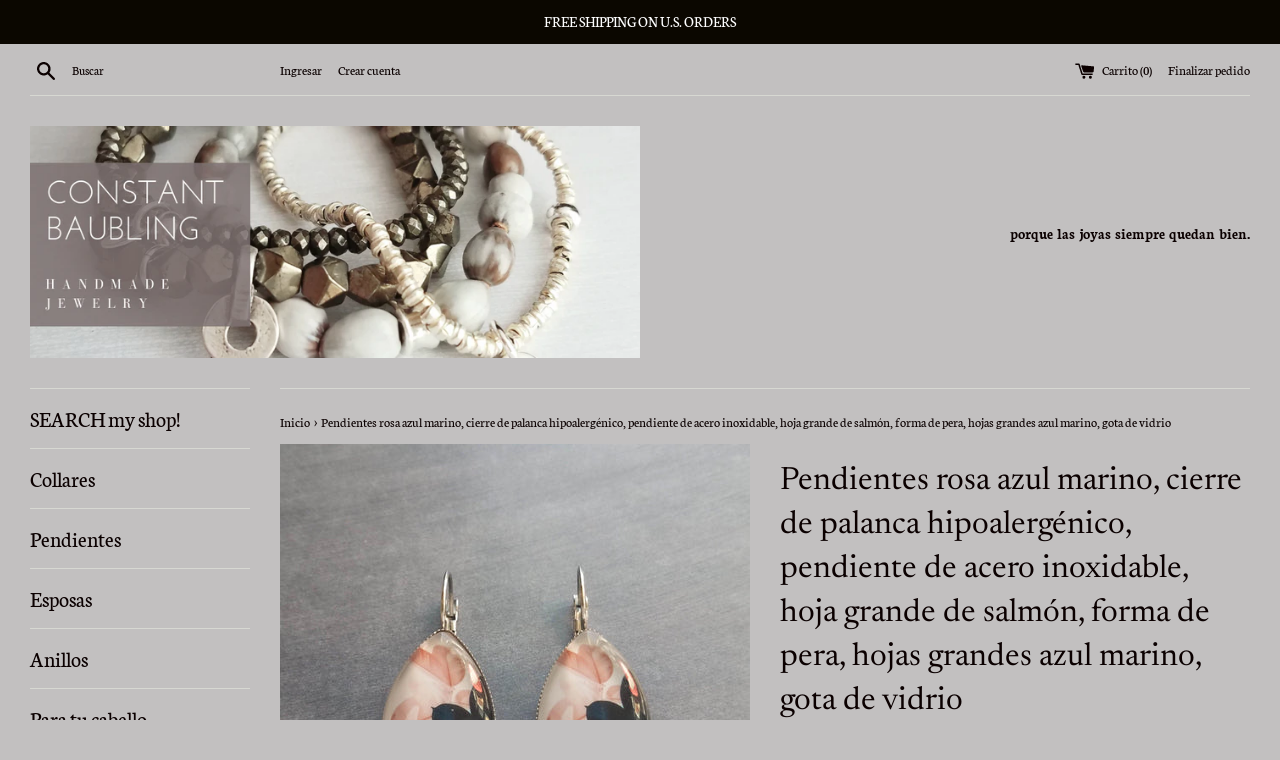

--- FILE ---
content_type: text/html; charset=utf-8
request_url: https://www.constantbaubling.com/es/products/navy-blue-pink-earrings-hypoallergenic-lever-back-stainless-steel-earring-big-salmon-leaf-pear-shape-large-navy-blue-leaves-glass-drop
body_size: 41599
content:
<!doctype html>
<html class="supports-no-js" lang="es">
<head>
	<script id="pandectes-rules">   /* PANDECTES-GDPR: DO NOT MODIFY AUTO GENERATED CODE OF THIS SCRIPT */      window.PandectesSettings = {"store":{"plan":"basic","theme":"Simple","primaryLocale":"en","adminMode":false},"tsPublished":1694008799,"declaration":{"showPurpose":false,"showProvider":false,"showDateGenerated":false},"language":{"languageMode":"Single","fallbackLanguage":"en","languageDetection":"browser","languagesSupported":[]},"texts":{"managed":{"headerText":{"en":"We respect your privacy"},"consentText":{"en":"This website uses cookies to ensure you get the best experience."},"dismissButtonText":{"en":"Ok"},"linkText":{"en":"Learn more"},"imprintText":{"en":"Imprint"},"preferencesButtonText":{"en":"Preferences"},"allowButtonText":{"en":"Accept"},"denyButtonText":{"en":"Decline"},"leaveSiteButtonText":{"en":"Leave this site"},"cookiePolicyText":{"en":"Cookie policy"},"preferencesPopupTitleText":{"en":"Manage consent preferences"},"preferencesPopupIntroText":{"en":"We use cookies to optimize website functionality, analyze the performance, and provide personalized experience to you. Some cookies are essential to make the website operate and function correctly. Those cookies cannot be disabled. In this window you can manage your preference of cookies."},"preferencesPopupCloseButtonText":{"en":"Close"},"preferencesPopupAcceptAllButtonText":{"en":"Accept all"},"preferencesPopupRejectAllButtonText":{"en":"Reject all"},"preferencesPopupSaveButtonText":{"en":"Save preferences"},"accessSectionTitleText":{"en":"Data portability"},"accessSectionParagraphText":{"en":"You have the right to request access to your data at any time."},"rectificationSectionTitleText":{"en":"Data Rectification"},"rectificationSectionParagraphText":{"en":"You have the right to request your data to be updated whenever you think it is appropriate."},"erasureSectionTitleText":{"en":"Right to be forgotten"},"erasureSectionParagraphText":{"en":"You have the right to ask all your data to be erased. After that, you will no longer be able to access your account."},"declIntroText":{"en":"We use cookies to optimize website functionality, analyze the performance, and provide personalized experience to you. Some cookies are essential to make the website operate and function correctly. Those cookies cannot be disabled. In this window you can manage your preference of cookies."}},"categories":{"strictlyNecessaryCookiesTitleText":{"en":"Strictly necessary cookies"},"functionalityCookiesTitleText":{"en":"Functional cookies"},"performanceCookiesTitleText":{"en":"Performance cookies"},"targetingCookiesTitleText":{"en":"Targeting cookies"},"unclassifiedCookiesTitleText":{"en":"Unclassified cookies"},"strictlyNecessaryCookiesDescriptionText":{"en":"These cookies are essential in order to enable you to move around the website and use its features, such as accessing secure areas of the website. The website cannot function properly without these cookies."},"functionalityCookiesDescriptionText":{"en":"These cookies enable the site to provide enhanced functionality and personalisation. They may be set by us or by third party providers whose services we have added to our pages. If you do not allow these cookies then some or all of these services may not function properly."},"performanceCookiesDescriptionText":{"en":"These cookies enable us to monitor and improve the performance of our website. For example, they allow us to count visits, identify traffic sources and see which parts of the site are most popular."},"targetingCookiesDescriptionText":{"en":"These cookies may be set through our site by our advertising partners. They may be used by those companies to build a profile of your interests and show you relevant adverts on other sites.    They do not store directly personal information, but are based on uniquely identifying your browser and internet device. If you do not allow these cookies, you will experience less targeted advertising."},"unclassifiedCookiesDescriptionText":{"en":"Unclassified cookies are cookies that we are in the process of classifying, together with the providers of individual cookies."}},"auto":{"declName":{"en":"Name"},"declPath":{"en":"Path"},"declType":{"en":"Type"},"declDomain":{"en":"Domain"},"declPurpose":{"en":"Purpose"},"declProvider":{"en":"Provider"},"declRetention":{"en":"Retention"},"declFirstParty":{"en":"First-party"},"declThirdParty":{"en":"Third-party"},"declSeconds":{"en":"seconds"},"declMinutes":{"en":"minutes"},"declHours":{"en":"hours"},"declDays":{"en":"days"},"declMonths":{"en":"months"},"declYears":{"en":"years"},"declSession":{"en":"Session"},"cookiesDetailsText":{"en":"Cookies details"},"preferencesPopupAlwaysAllowedText":{"en":"Always allowed"},"submitButton":{"en":"Submit"},"submittingButton":{"en":"Submitting..."},"cancelButton":{"en":"Cancel"},"guestsSupportInfoText":{"en":"Please login with your customer account to further proceed."},"guestsSupportEmailPlaceholder":{"en":"E-mail address"},"guestsSupportEmailValidationError":{"en":"Email is not valid"},"guestsSupportEmailSuccessTitle":{"en":"Thank you for your request"},"guestsSupportEmailFailureTitle":{"en":"A problem occurred"},"guestsSupportEmailSuccessMessage":{"en":"If you are registered as a customer of this store, you will soon receive an email with instructions on how to proceed."},"guestsSupportEmailFailureMessage":{"en":"Your request was not submitted. Please try again and if problem persists, contact store owner for assistance."},"confirmationSuccessTitle":{"en":"Your request is verified"},"confirmationFailureTitle":{"en":"A problem occurred"},"confirmationSuccessMessage":{"en":"We will soon get back to you as to your request."},"confirmationFailureMessage":{"en":"Your request was not verified. Please try again and if problem persists, contact store owner for assistance"},"consentSectionTitleText":{"en":"Your cookie consent"},"consentSectionNoConsentText":{"en":"You have not consented to the cookies policy of this website."},"consentSectionConsentedText":{"en":"You consented to the cookies policy of this website on"},"consentStatus":{"en":"Consent preference"},"consentDate":{"en":"Consent date"},"consentId":{"en":"Consent ID"},"consentSectionChangeConsentActionText":{"en":"Change consent preference"},"accessSectionGDPRRequestsActionText":{"en":"Data subject requests"},"accessSectionAccountInfoActionText":{"en":"Personal data"},"accessSectionOrdersRecordsActionText":{"en":"Orders"},"accessSectionDownloadReportActionText":{"en":"Request export"},"rectificationCommentPlaceholder":{"en":"Describe what you want to be updated"},"rectificationCommentValidationError":{"en":"Comment is required"},"rectificationSectionEditAccountActionText":{"en":"Request an update"},"erasureSectionRequestDeletionActionText":{"en":"Request personal data deletion"}}},"library":{"previewMode":false,"fadeInTimeout":0,"defaultBlocked":0,"showLink":true,"showImprintLink":false,"enabled":true,"cookie":{"name":"_pandectes_gdpr","expiryDays":365,"secure":true},"dismissOnScroll":false,"dismissOnWindowClick":false,"dismissOnTimeout":false,"palette":{"popup":{"background":"#EAF7F7","backgroundForCalculations":{"a":1,"b":247,"g":247,"r":234},"text":"#5C7291"},"button":{"background":"#56CBDB","backgroundForCalculations":{"a":1,"b":219,"g":203,"r":86},"text":"#FFFFFF","textForCalculation":{"a":1,"b":255,"g":255,"r":255},"border":"transparent"}},"content":{"href":"https://constant-baubling.myshopify.com/policies/privacy-policy","imprintHref":"/","close":"&#10005;","target":"","logo":"<img loading="lazy" class=\"cc-banner-logo\" height=\"39\" width=\"39\" src=\"https://cdn.shopify.com/s/files/1/2609/4318/t/11/assets/pandectes-logo.png?v=1694008749\" alt=\"Constant Baubling\" />"},"window":"<div role=\"dialog\" aria-live=\"polite\" aria-label=\"cookieconsent\" aria-describedby=\"cookieconsent:desc\" id=\"pandectes-banner\" class=\"cc-window-wrapper cc-bottom-wrapper\"><div class=\"pd-cookie-banner-window cc-window {{classes}}\"><!--googleoff: all-->{{children}}<!--googleon: all--></div></div>","compliance":{"info":"<div class=\"cc-compliance cc-highlight\">{{dismiss}}</div>"},"type":"info","layouts":{"basic":"{{logo}}{{messagelink}}{{compliance}}{{close}}"},"position":"bottom","theme":"edgeless","revokable":false,"animateRevokable":false,"revokableReset":false,"revokableLogoUrl":"https://cdn.shopify.com/s/files/1/2609/4318/t/11/assets/pandectes-reopen-logo.png?v=1670535336","revokablePlacement":"bottom-left","revokableMarginHorizontal":15,"revokableMarginVertical":15,"static":false,"autoAttach":true,"hasTransition":false,"blacklistPage":[""]},"geolocation":{"brOnly":false,"caOnly":false,"euOnly":false,"canadaOnly":false},"dsr":{"guestsSupport":false,"accessSectionDownloadReportAuto":false},"banner":{"resetTs":1670535333,"extraCss":"        .cc-banner-logo {max-width: 24em!important;}    @media(min-width: 768px) {.cc-window.cc-floating{max-width: 24em!important;width: 24em!important;}}    .cc-message, .cc-header, .cc-logo {text-align: left}    .cc-window-wrapper{z-index: 2147483647;}    .cc-window{z-index: 2147483647;font-family: inherit;}    .cc-header{font-family: inherit;}    .pd-cp-ui{font-family: inherit; background-color: #EAF7F7;color:#5C7291;}    .pd-cp-btn{background-color:#56CBDB;color:#FFFFFF!important;}    input + .pd-cp-preferences-slider{background-color: rgba(92, 114, 145, 0.3)}    .pd-cp-scrolling-section::-webkit-scrollbar{background-color: rgba(92, 114, 145, 0.3)}    input:checked + .pd-cp-preferences-slider{background-color: rgba(92, 114, 145, 1)}    .pd-cp-scrolling-section::-webkit-scrollbar-thumb {background-color: rgba(92, 114, 145, 1)}    .pd-cp-ui-close{color:#5C7291;}    .pd-cp-preferences-slider:before{background-color: #EAF7F7}    .pd-cp-title:before {border-color: #5C7291!important}    .pd-cp-preferences-slider{background-color:#5C7291}    .pd-cp-toggle{color:#5C7291!important}    @media(max-width:699px) {.pd-cp-ui-close-top svg {fill: #5C7291}}    .pd-cp-toggle:hover,.pd-cp-toggle:visited,.pd-cp-toggle:active{color:#5C7291!important}    .pd-cookie-banner-window {box-shadow: 0 0 18px rgb(0 0 0 / 20%);}  ","customJavascript":null,"showPoweredBy":false,"isActive":true,"implicitSavePreferences":false,"cookieIcon":false,"blockBots":false,"showCookiesDetails":true,"cookiesBlockedByDefault":"0","hasTransition":false,"blockingPage":false,"showOnlyLandingPage":false,"leaveSiteUrl":"https://www.google.com","linkRespectStoreLang":false},"cookies":{"0":[{"name":"secure_customer_sig","domain":"www.constantbaubling.com","path":"/","provider":"Shopify","firstParty":true,"retention":"1 year(s)","expires":1,"unit":"declYears","purpose":{"en":"Used in connection with customer login."}},{"name":"localization","domain":"www.constantbaubling.com","path":"/","provider":"Shopify","firstParty":true,"retention":"1 year(s)","expires":1,"unit":"declYears","purpose":{"en":"Shopify store localization"}},{"name":"cart_currency","domain":"www.constantbaubling.com","path":"/","provider":"Shopify","firstParty":true,"retention":"14 day(s)","expires":14,"unit":"declSession","purpose":{"en":"The cookie is necessary for the secure checkout and payment function on the website. This function is provided by shopify.com."}},{"name":"shopify_pay_redirect","domain":"www.constantbaubling.com","path":"/","provider":"Shopify","firstParty":true,"retention":"60 minute(s)","expires":60,"unit":"declMinutes","purpose":{"en":"The cookie is necessary for the secure checkout and payment function on the website. This function is provided by shopify.com."}},{"name":"_secure_session_id","domain":"www.constantbaubling.com","path":"/","provider":"Shopify","firstParty":true,"retention":"24 hour(s)","expires":24,"unit":"declHours","purpose":{"en":"Used in connection with navigation through a storefront."}},{"name":"keep_alive","domain":"www.constantbaubling.com","path":"/","provider":"Shopify","firstParty":true,"retention":"30 minute(s)","expires":30,"unit":"declMinutes","purpose":{"en":"Used in connection with buyer localization."}},{"name":"_tracking_consent","domain":".constantbaubling.com","path":"/","provider":"Shopify","firstParty":false,"retention":"1 year(s)","expires":1,"unit":"declYears","purpose":{"en":"Tracking preferences."}},{"name":"cart_sig","domain":"www.constantbaubling.com","path":"/","provider":"Shopify","firstParty":true,"retention":"14 day(s)","expires":14,"unit":"declSession","purpose":{"en":"Shopify analytics."}}],"1":[{"name":"_orig_referrer","domain":".constantbaubling.com","path":"/","provider":"Shopify","firstParty":false,"retention":"14 day(s)","expires":14,"unit":"declSession","purpose":{"en":"Tracks landing pages."}},{"name":"_y","domain":".constantbaubling.com","path":"/","provider":"Shopify","firstParty":false,"retention":"1 year(s)","expires":1,"unit":"declYears","purpose":{"en":"Shopify analytics."}},{"name":"_landing_page","domain":".constantbaubling.com","path":"/","provider":"Shopify","firstParty":false,"retention":"14 day(s)","expires":14,"unit":"declSession","purpose":{"en":"Tracks landing pages."}},{"name":"_shopify_sa_t","domain":".constantbaubling.com","path":"/","provider":"Shopify","firstParty":false,"retention":"30 minute(s)","expires":30,"unit":"declMinutes","purpose":{"en":"Shopify analytics relating to marketing & referrals."}},{"name":"_s","domain":".constantbaubling.com","path":"/","provider":"Shopify","firstParty":false,"retention":"30 minute(s)","expires":30,"unit":"declMinutes","purpose":{"en":"Shopify analytics."}},{"name":"_shopify_sa_p","domain":".constantbaubling.com","path":"/","provider":"Shopify","firstParty":false,"retention":"30 minute(s)","expires":30,"unit":"declMinutes","purpose":{"en":"Shopify analytics relating to marketing & referrals."}},{"name":"_shopify_y","domain":".constantbaubling.com","path":"/","provider":"Shopify","firstParty":false,"retention":"1 year(s)","expires":1,"unit":"declYears","purpose":{"en":"Shopify analytics."}},{"name":"_shopify_s","domain":".constantbaubling.com","path":"/","provider":"Shopify","firstParty":false,"retention":"30 minute(s)","expires":30,"unit":"declMinutes","purpose":{"en":"Shopify analytics."}},{"name":"fsb_previous_pathname","domain":"www.constantbaubling.com","path":"/","provider":"Hextom","firstParty":true,"retention":"Session","expires":0,"unit":"declSeconds","purpose":{"en":""}}],"2":[],"4":[{"name":"_fbp","domain":".constantbaubling.com","path":"/","provider":"Facebook","firstParty":false,"retention":"90 day(s)","expires":90,"unit":"declSession","purpose":{"en":"Cookie is placed by Facebook to track visits across websites."}},{"name":"_pin_unauth","domain":".constantbaubling.com","path":"/","provider":"Pinterest","firstParty":false,"retention":"1 year(s)","expires":1,"unit":"declYears","purpose":{"en":""}}],"8":[{"name":"ri_thumb_session","domain":"www.constantbaubling.com","path":"/","provider":"Unknown","firstParty":true,"retention":"1 year(s)","expires":1,"unit":"declYears","purpose":{"en":""}},{"name":"fsb_total_price_346879","domain":"www.constantbaubling.com","path":"/","provider":"Unknown","firstParty":true,"retention":"Session","expires":0,"unit":"declSeconds","purpose":{"en":""}}]},"blocker":{"isActive":false,"googleConsentMode":{"id":"","analyticsId":"","isActive":false,"adStorageCategory":4,"analyticsStorageCategory":2,"personalizationStorageCategory":1,"functionalityStorageCategory":1,"customEvent":true,"securityStorageCategory":0,"redactData":true,"urlPassthrough":false},"facebookPixel":{"id":"","isActive":false,"ldu":false},"rakuten":{"isActive":false,"cmp":false,"ccpa":false},"defaultBlocked":0,"patterns":{"whiteList":[],"blackList":{"1":[],"2":[],"4":[],"8":[]},"iframesWhiteList":[],"iframesBlackList":{"1":[],"2":[],"4":[],"8":[]},"beaconsWhiteList":[],"beaconsBlackList":{"1":[],"2":[],"4":[],"8":[]}}}}      !function(){"use strict";window.PandectesRules=window.PandectesRules||{},window.PandectesRules.manualBlacklist={1:[],2:[],4:[]},window.PandectesRules.blacklistedIFrames={1:[],2:[],4:[]},window.PandectesRules.blacklistedCss={1:[],2:[],4:[]},window.PandectesRules.blacklistedBeacons={1:[],2:[],4:[]};var e="javascript/blocked",t="_pandectes_gdpr";function n(e){return new RegExp(e.replace(/[/\\.+?$()]/g,"\\$&").replace("*","(.*)"))}var r=function(e){try{return JSON.parse(e)}catch(e){return!1}},a=function(e){var t=arguments.length>1&&void 0!==arguments[1]?arguments[1]:"log",n=new URLSearchParams(window.location.search);n.get("log")&&console[t]("PandectesRules: ".concat(e))};function i(e,t){var n=Object.keys(e);if(Object.getOwnPropertySymbols){var r=Object.getOwnPropertySymbols(e);t&&(r=r.filter((function(t){return Object.getOwnPropertyDescriptor(e,t).enumerable}))),n.push.apply(n,r)}return n}function s(e){for(var t=1;t<arguments.length;t++){var n=null!=arguments[t]?arguments[t]:{};t%2?i(Object(n),!0).forEach((function(t){o(e,t,n[t])})):Object.getOwnPropertyDescriptors?Object.defineProperties(e,Object.getOwnPropertyDescriptors(n)):i(Object(n)).forEach((function(t){Object.defineProperty(e,t,Object.getOwnPropertyDescriptor(n,t))}))}return e}function o(e,t,n){return t in e?Object.defineProperty(e,t,{value:n,enumerable:!0,configurable:!0,writable:!0}):e[t]=n,e}function c(e,t){return function(e){if(Array.isArray(e))return e}(e)||function(e,t){var n=null==e?null:"undefined"!=typeof Symbol&&e[Symbol.iterator]||e["@@iterator"];if(null==n)return;var r,a,i=[],s=!0,o=!1;try{for(n=n.call(e);!(s=(r=n.next()).done)&&(i.push(r.value),!t||i.length!==t);s=!0);}catch(e){o=!0,a=e}finally{try{s||null==n.return||n.return()}finally{if(o)throw a}}return i}(e,t)||u(e,t)||function(){throw new TypeError("Invalid attempt to destructure non-iterable instance.\nIn order to be iterable, non-array objects must have a [Symbol.iterator]() method.")}()}function l(e){return function(e){if(Array.isArray(e))return d(e)}(e)||function(e){if("undefined"!=typeof Symbol&&null!=e[Symbol.iterator]||null!=e["@@iterator"])return Array.from(e)}(e)||u(e)||function(){throw new TypeError("Invalid attempt to spread non-iterable instance.\nIn order to be iterable, non-array objects must have a [Symbol.iterator]() method.")}()}function u(e,t){if(e){if("string"==typeof e)return d(e,t);var n=Object.prototype.toString.call(e).slice(8,-1);return"Object"===n&&e.constructor&&(n=e.constructor.name),"Map"===n||"Set"===n?Array.from(e):"Arguments"===n||/^(?:Ui|I)nt(?:8|16|32)(?:Clamped)?Array$/.test(n)?d(e,t):void 0}}function d(e,t){(null==t||t>e.length)&&(t=e.length);for(var n=0,r=new Array(t);n<t;n++)r[n]=e[n];return r}var f="Pandectes"===window.navigator.userAgent;a("userAgent -> ".concat(window.navigator.userAgent.substring(0,50)));var p=function(){var e,n=arguments.length>0&&void 0!==arguments[0]?arguments[0]:t,a="; "+document.cookie,i=a.split("; "+n+"=");if(i.length<2)e={};else{var s=i.pop(),o=s.split(";");e=window.atob(o.shift())}var c=r(e);return!1!==c?c:e}(),g=window.PandectesSettings,y=g.banner.isActive,h=g.blocker.defaultBlocked,m=p&&null!==p.preferences&&void 0!==p.preferences?p.preferences:null,b=y?null===m?h:m:0,v={1:0==(1&b),2:0==(2&b),4:0==(4&b)},w=window.PandectesSettings.blocker.patterns,k=w.blackList,L=w.whiteList,P=w.iframesBlackList,S=w.iframesWhiteList,A=w.beaconsBlackList,C=w.beaconsWhiteList,_={blackList:[],whiteList:[],iframesBlackList:{1:[],2:[],4:[],8:[]},iframesWhiteList:[],beaconsBlackList:{1:[],2:[],4:[],8:[]},beaconsWhiteList:[]};[1,2,4].map((function(e){var t;v[e]||((t=_.blackList).push.apply(t,l(k[e].length?k[e].map(n):[])),_.iframesBlackList[e]=P[e].length?P[e].map(n):[],_.beaconsBlackList[e]=A[e].length?A[e].map(n):[])})),_.whiteList=L.length?L.map(n):[],_.iframesWhiteList=S.length?S.map(n):[],_.beaconsWhiteList=C.length?C.map(n):[];var B={scripts:[],iframes:{1:[],2:[],4:[]},beacons:{1:[],2:[],4:[]},css:{1:[],2:[],4:[]}},O=function(t,n){return t&&(!n||n!==e)&&(!_.blackList||_.blackList.some((function(e){return e.test(t)})))&&(!_.whiteList||_.whiteList.every((function(e){return!e.test(t)})))},I=function(e,t){var n=_.iframesBlackList[t],r=_.iframesWhiteList;return e&&(!n||n.some((function(t){return t.test(e)})))&&(!r||r.every((function(t){return!t.test(e)})))},E=function(e,t){var n=_.beaconsBlackList[t],r=_.beaconsWhiteList;return e&&(!n||n.some((function(t){return t.test(e)})))&&(!r||r.every((function(t){return!t.test(e)})))},j=new MutationObserver((function(e){for(var t=0;t<e.length;t++)for(var n=e[t].addedNodes,r=0;r<n.length;r++){var a=n[r],i=a.dataset&&a.dataset.cookiecategory;if(1===a.nodeType&&"LINK"===a.tagName){var s=a.dataset&&a.dataset.href;if(s&&i)switch(i){case"functionality":case"C0001":B.css[1].push(s);break;case"performance":case"C0002":B.css[2].push(s);break;case"targeting":case"C0003":B.css[4].push(s)}}}})),R=new MutationObserver((function(t){for(var n=0;n<t.length;n++)for(var r=t[n].addedNodes,a=function(t){var n=r[t],a=n.src||n.dataset&&n.dataset.src,i=n.dataset&&n.dataset.cookiecategory;if(1===n.nodeType&&"IFRAME"===n.tagName){if(a){var s=!1;I(a,1)||"functionality"===i||"C0001"===i?(s=!0,B.iframes[1].push(a)):I(a,2)||"performance"===i||"C0002"===i?(s=!0,B.iframes[2].push(a)):(I(a,4)||"targeting"===i||"C0003"===i)&&(s=!0,B.iframes[4].push(a)),s&&(n.removeAttribute("src"),n.setAttribute("data-src",a))}}else if(1===n.nodeType&&"IMG"===n.tagName){if(a){var o=!1;E(a,1)?(o=!0,B.beacons[1].push(a)):E(a,2)?(o=!0,B.beacons[2].push(a)):E(a,4)&&(o=!0,B.beacons[4].push(a)),o&&(n.removeAttribute("src"),n.setAttribute("data-src",a))}}else if(1===n.nodeType&&"LINK"===n.tagName){var c=n.dataset&&n.dataset.href;if(c&&i)switch(i){case"functionality":case"C0001":B.css[1].push(c);break;case"performance":case"C0002":B.css[2].push(c);break;case"targeting":case"C0003":B.css[4].push(c)}}else if(1===n.nodeType&&"SCRIPT"===n.tagName){var l=n.type,u=!1;if(O(a,l))u=!0;else if(a&&i)switch(i){case"functionality":case"C0001":u=!0,window.PandectesRules.manualBlacklist[1].push(a);break;case"performance":case"C0002":u=!0,window.PandectesRules.manualBlacklist[2].push(a);break;case"targeting":case"C0003":u=!0,window.PandectesRules.manualBlacklist[4].push(a)}if(u){B.scripts.push([n,l]),n.type=e;n.addEventListener("beforescriptexecute",(function t(r){n.getAttribute("type")===e&&r.preventDefault(),n.removeEventListener("beforescriptexecute",t)})),n.parentElement&&n.parentElement.removeChild(n)}}},i=0;i<r.length;i++)a(i)})),T=document.createElement,x={src:Object.getOwnPropertyDescriptor(HTMLScriptElement.prototype,"src"),type:Object.getOwnPropertyDescriptor(HTMLScriptElement.prototype,"type")};window.PandectesRules.unblockCss=function(e){var t=B.css[e]||[];t.length&&a("Unblocking CSS for ".concat(e)),t.forEach((function(e){var t=document.querySelector('link[data-href^="'.concat(e,'"]'));t.removeAttribute("data-href"),t.href=e})),B.css[e]=[]},window.PandectesRules.unblockIFrames=function(e){var t=B.iframes[e]||[];t.length&&a("Unblocking IFrames for ".concat(e)),_.iframesBlackList[e]=[],t.forEach((function(e){var t=document.querySelector('iframe[data-src^="'.concat(e,'"]'));t.removeAttribute("data-src"),t.src=e})),B.iframes[e]=[]},window.PandectesRules.unblockBeacons=function(e){var t=B.beacons[e]||[];t.length&&a("Unblocking Beacons for ".concat(e)),_.beaconsBlackList[e]=[],t.forEach((function(e){var t=document.querySelector('img[data-src^="'.concat(e,'"]'));t.removeAttribute("data-src"),t.src=e})),B.beacons[e]=[]},window.PandectesRules.unblockInlineScripts=function(e){var t=1===e?"functionality":2===e?"performance":"targeting";document.querySelectorAll('script[type="javascript/blocked"][data-cookiecategory="'.concat(t,'"]')).forEach((function(e){var t=e.textContent;e.parentNode.removeChild(e);var n=document.createElement("script");n.type="text/javascript",n.textContent=t,document.body.appendChild(n)}))},window.PandectesRules.unblock=function(e){e.length<1?(_.blackList=[],_.whiteList=[],_.iframesBlackList=[],_.iframesWhiteList=[]):(_.blackList&&(_.blackList=_.blackList.filter((function(t){return e.every((function(e){return"string"==typeof e?!t.test(e):e instanceof RegExp?t.toString()!==e.toString():void 0}))}))),_.whiteList&&(_.whiteList=[].concat(l(_.whiteList),l(e.map((function(e){if("string"==typeof e){var t=".*"+n(e)+".*";if(_.whiteList.every((function(e){return e.toString()!==t.toString()})))return new RegExp(t)}else if(e instanceof RegExp&&_.whiteList.every((function(t){return t.toString()!==e.toString()})))return e;return null})).filter(Boolean)))));var t=0;l(B.scripts).forEach((function(e,n){var r=c(e,2),a=r[0],i=r[1];if(function(e){var t=e.getAttribute("src");return _.blackList&&_.blackList.every((function(e){return!e.test(t)}))||_.whiteList&&_.whiteList.some((function(e){return e.test(t)}))}(a)){for(var s=document.createElement("script"),o=0;o<a.attributes.length;o++){var l=a.attributes[o];"src"!==l.name&&"type"!==l.name&&s.setAttribute(l.name,a.attributes[o].value)}s.setAttribute("src",a.src),s.setAttribute("type",i||"application/javascript"),document.head.appendChild(s),B.scripts.splice(n-t,1),t++}})),0==_.blackList.length&&0===_.iframesBlackList[1].length&&0===_.iframesBlackList[2].length&&0===_.iframesBlackList[4].length&&0===_.beaconsBlackList[1].length&&0===_.beaconsBlackList[2].length&&0===_.beaconsBlackList[4].length&&(a("Disconnecting observers"),R.disconnect(),j.disconnect())};var N,M,D=window.PandectesSettings.store.adminMode,W=window.PandectesSettings.blocker;N=function(){!function(){var e=window.Shopify.trackingConsent;try{var t=D&&!window.Shopify.AdminBarInjector,n={preferences:0==(1&b)||f||t,analytics:0==(2&b)||f||t,marketing:0==(4&b)||f||t};e.firstPartyMarketingAllowed()===n.marketing&&e.analyticsProcessingAllowed()===n.analytics&&e.preferencesProcessingAllowed()===n.preferences||e.setTrackingConsent(n,(function(e){e&&e.error?a("Shopify.customerPrivacy API - failed to setTrackingConsent"):a("Shopify.customerPrivacy API - setTrackingConsent(".concat(JSON.stringify(n),")"))}))}catch(e){a("Shopify.customerPrivacy API - exception")}}(),function(){var e=window.Shopify.trackingConsent,t=e.currentVisitorConsent();if(W.gpcIsActive&&"CCPA"===e.getRegulation()&&navigator.globalPrivacyControl&&"yes"!==t.sale_of_data){var n={sale_of_data:!1};a("Shopify.customerPrivacy API - globalPrivacyControl is honored."),e.setTrackingConsent(n,(function(e){e&&e.error?a("Shopify.customerPrivacy API - failed to setTrackingConsent({".concat(JSON.stringify(n),")")):a("Shopify.customerPrivacy API - setTrackingConsent(".concat(JSON.stringify(n),")"))}))}}()},M=null,window.Shopify&&window.Shopify.loadFeatures&&window.Shopify.trackingConsent?N():M=setInterval((function(){window.Shopify&&window.Shopify.loadFeatures&&(clearInterval(M),window.Shopify.loadFeatures([{name:"consent-tracking-api",version:"0.1"}],(function(e){e?a("Shopify.customerPrivacy API - failed to load"):(a("Shopify.customerPrivacy API - loaded"),N())})))}),10);var F=window.PandectesSettings,z=F.banner.isActive,U=F.blocker.googleConsentMode,q=U.isActive,J=U.customEvent,H=U.redactData,$=U.urlPassthrough,G=U.adStorageCategory,K=U.analyticsStorageCategory,V=U.functionalityStorageCategory,Y=U.personalizationStorageCategory,Q=U.securityStorageCategory;function X(){window.dataLayer.push(arguments)}window.dataLayer=window.dataLayer||[];var Z,ee,te={hasInitialized:!1,ads_data_redaction:!1,url_passthrough:!1,storage:{ad_storage:"granted",analytics_storage:"granted",functionality_storage:"granted",personalization_storage:"granted",security_storage:"granted",wait_for_update:500}};if(z&&q){var ne=0==(b&G)?"granted":"denied",re=0==(b&K)?"granted":"denied",ae=0==(b&V)?"granted":"denied",ie=0==(b&Y)?"granted":"denied",se=0==(b&Q)?"granted":"denied";te.hasInitialized=!0,te.ads_data_redaction="denied"===ne&&H,te.url_passthrough=$,te.storage.ad_storage=ne,te.storage.analytics_storage=re,te.storage.functionality_storage=ae,te.storage.personalization_storage=ie,te.storage.security_storage=se,te.ads_data_redaction&&X("set","ads_data_redaction",te.ads_data_redaction),te.url_passthrough&&X("set","url_passthrough",te.url_passthrough),X("consent","default",te.storage),J&&(ee=7===(Z=b)?"deny":0===Z?"allow":"mixed",window.dataLayer.push({event:"Pandectes_Consent_Update",pandectes_status:ee,pandectes_categories:{C0000:"allow",C0001:v[1]?"allow":"deny",C0002:v[2]?"allow":"deny",C0003:v[4]?"allow":"deny"}})),a("Google consent mode initialized")}window.PandectesRules.gcm=te;var oe=window.PandectesSettings,ce=oe.banner.isActive,le=oe.blocker.isActive;a("Blocker -> "+(le?"Active":"Inactive")),a("Banner -> "+(ce?"Active":"Inactive")),a("ActualPrefs -> "+b);var ue=null===m&&/\/checkouts\//.test(window.location.pathname);0!==b&&!1===f&&le&&!ue?(a("Blocker will execute"),document.createElement=function(){for(var t=arguments.length,n=new Array(t),r=0;r<t;r++)n[r]=arguments[r];if("script"!==n[0].toLowerCase())return T.bind?T.bind(document).apply(void 0,n):T;var a=T.bind(document).apply(void 0,n);try{Object.defineProperties(a,{src:s(s({},x.src),{},{set:function(t){O(t,a.type)&&x.type.set.call(this,e),x.src.set.call(this,t)}}),type:s(s({},x.type),{},{get:function(){var t=x.type.get.call(this);return t===e||O(this.src,t)?null:t},set:function(t){var n=O(a.src,a.type)?e:t;x.type.set.call(this,n)}})}),a.setAttribute=function(t,n){if("type"===t){var r=O(a.src,a.type)?e:n;x.type.set.call(a,r)}else"src"===t?(O(n,a.type)&&x.type.set.call(a,e),x.src.set.call(a,n)):HTMLScriptElement.prototype.setAttribute.call(a,t,n)}}catch(e){console.warn("Yett: unable to prevent script execution for script src ",a.src,".\n",'A likely cause would be because you are using a third-party browser extension that monkey patches the "document.createElement" function.')}return a},R.observe(document.documentElement,{childList:!0,subtree:!0}),j.observe(document.documentElement,{childList:!0,subtree:!0})):a("Blocker will not execute")}();
</script>
  <meta charset="utf-8">
  <meta http-equiv="X-UA-Compatible" content="IE=edge,chrome=1">
  <meta name="viewport" content="width=device-width,initial-scale=1">
  <meta name="theme-color" content="">
  <link rel="canonical" href="https://www.constantbaubling.com/es/products/navy-blue-pink-earrings-hypoallergenic-lever-back-stainless-steel-earring-big-salmon-leaf-pear-shape-large-navy-blue-leaves-glass-drop">

  
    <link rel="shortcut icon" href="//www.constantbaubling.com/cdn/shop/files/CONSTANT_BAUBLING_2_32x32.png?v=1697598510" type="image/png" />
  

  
<!-- Added by AVADA SEO Suite -->

<!-- /Added by AVADA SEO Suite -->
<title>
  Pendientes rosa azul marino, cierre de palanca hipoalergénico, pendien &ndash; Constant Baubling
  </title>

  
    <meta name="description" content="Bonito estampado de hojas de color rosa salmón pálido y azul oscuro/azul marino sobre un fondo blanco. Colores llamativos impresos en papel fotográfico y cubiertos por una sólida cúpula de vidrio. Luego, se colocan en un bisel con borde de dientes de sierra hecho de acero inoxidable hipoalergénico de color plateado osc">
  

  <!-- /snippets/social-meta-tags.liquid -->




<meta property="og:site_name" content="Constant Baubling">
<meta property="og:url" content="https://www.constantbaubling.com/es/products/navy-blue-pink-earrings-hypoallergenic-lever-back-stainless-steel-earring-big-salmon-leaf-pear-shape-large-navy-blue-leaves-glass-drop">
<meta property="og:title" content="Pendientes rosa azul marino, cierre de palanca hipoalergénico, pendiente de acero inoxidable, hoja grande de salmón, forma de pera, hojas grandes azul marino, gota de vidrio">
<meta property="og:type" content="product">
<meta property="og:description" content="Bonito estampado de hojas de color rosa salmón pálido y azul oscuro/azul marino sobre un fondo blanco. Colores llamativos impresos en papel fotográfico y cubiertos por una sólida cúpula de vidrio. Luego, se colocan en un bisel con borde de dientes de sierra hecho de acero inoxidable hipoalergénico de color plateado osc">

  <meta property="og:price:amount" content="36.00">
  <meta property="og:price:currency" content="USD">

<meta property="og:image" content="http://www.constantbaubling.com/cdn/shop/products/il_fullxfull.4225305306_fck0_1200x1200.jpg?v=1670539666"><meta property="og:image" content="http://www.constantbaubling.com/cdn/shop/products/il_fullxfull.4272961441_l8ke_1200x1200.jpg?v=1670539671"><meta property="og:image" content="http://www.constantbaubling.com/cdn/shop/products/il_fullxfull.4272961443_qghq_1200x1200.jpg?v=1670539674">
<meta property="og:image:secure_url" content="https://www.constantbaubling.com/cdn/shop/products/il_fullxfull.4225305306_fck0_1200x1200.jpg?v=1670539666"><meta property="og:image:secure_url" content="https://www.constantbaubling.com/cdn/shop/products/il_fullxfull.4272961441_l8ke_1200x1200.jpg?v=1670539671"><meta property="og:image:secure_url" content="https://www.constantbaubling.com/cdn/shop/products/il_fullxfull.4272961443_qghq_1200x1200.jpg?v=1670539674">


  <meta name="twitter:site" content="@cbaubling">

<meta name="twitter:card" content="summary_large_image">
<meta name="twitter:title" content="Pendientes rosa azul marino, cierre de palanca hipoalergénico, pendiente de acero inoxidable, hoja grande de salmón, forma de pera, hojas grandes azul marino, gota de vidrio">
<meta name="twitter:description" content="Bonito estampado de hojas de color rosa salmón pálido y azul oscuro/azul marino sobre un fondo blanco. Colores llamativos impresos en papel fotográfico y cubiertos por una sólida cúpula de vidrio. Luego, se colocan en un bisel con borde de dientes de sierra hecho de acero inoxidable hipoalergénico de color plateado osc">


  <script>
    document.documentElement.className = document.documentElement.className.replace('supports-no-js', 'supports-js');

    var theme = {
      mapStrings: {
        addressError: "No se puede encontrar esa dirección",
        addressNoResults: "No results for that address",
        addressQueryLimit: "Se ha excedido el límite de uso de la API de Google . Considere la posibilidad de actualizar a un \u003ca href=\"https:\/\/developers.google.com\/maps\/premium\/usage-limits\"\u003ePlan Premium\u003c\/a\u003e.",
        authError: "Hubo un problema de autenticación con su cuenta de Google Maps."
      }
    }
  </script>

  <link href="//www.constantbaubling.com/cdn/shop/t/11/assets/theme.scss.css?v=110502653070701485811759252128" rel="stylesheet" type="text/css" media="all" />

  <script>window.performance && window.performance.mark && window.performance.mark('shopify.content_for_header.start');</script><meta name="facebook-domain-verification" content="gopjci544skwukaaovcs3koig2d4t7">
<meta name="google-site-verification" content="PGYsXdPySdwrw5zvtn_9Y82wgGvWg6E-L3KxbU7xNsU">
<meta id="shopify-digital-wallet" name="shopify-digital-wallet" content="/26094318/digital_wallets/dialog">
<meta name="shopify-checkout-api-token" content="67bb534e5f30430495fa854f7c911d83">
<meta id="in-context-paypal-metadata" data-shop-id="26094318" data-venmo-supported="false" data-environment="production" data-locale="es_ES" data-paypal-v4="true" data-currency="USD">
<link rel="alternate" hreflang="x-default" href="https://www.constantbaubling.com/products/navy-blue-pink-earrings-hypoallergenic-lever-back-stainless-steel-earring-big-salmon-leaf-pear-shape-large-navy-blue-leaves-glass-drop">
<link rel="alternate" hreflang="en" href="https://www.constantbaubling.com/products/navy-blue-pink-earrings-hypoallergenic-lever-back-stainless-steel-earring-big-salmon-leaf-pear-shape-large-navy-blue-leaves-glass-drop">
<link rel="alternate" hreflang="es" href="https://www.constantbaubling.com/es/products/navy-blue-pink-earrings-hypoallergenic-lever-back-stainless-steel-earring-big-salmon-leaf-pear-shape-large-navy-blue-leaves-glass-drop">
<link rel="alternate" type="application/json+oembed" href="https://www.constantbaubling.com/es/products/navy-blue-pink-earrings-hypoallergenic-lever-back-stainless-steel-earring-big-salmon-leaf-pear-shape-large-navy-blue-leaves-glass-drop.oembed">
<script async="async" src="/checkouts/internal/preloads.js?locale=es-US"></script>
<script id="apple-pay-shop-capabilities" type="application/json">{"shopId":26094318,"countryCode":"US","currencyCode":"USD","merchantCapabilities":["supports3DS"],"merchantId":"gid:\/\/shopify\/Shop\/26094318","merchantName":"Constant Baubling","requiredBillingContactFields":["postalAddress","email"],"requiredShippingContactFields":["postalAddress","email"],"shippingType":"shipping","supportedNetworks":["visa","masterCard","discover","elo","jcb"],"total":{"type":"pending","label":"Constant Baubling","amount":"1.00"},"shopifyPaymentsEnabled":true,"supportsSubscriptions":true}</script>
<script id="shopify-features" type="application/json">{"accessToken":"67bb534e5f30430495fa854f7c911d83","betas":["rich-media-storefront-analytics"],"domain":"www.constantbaubling.com","predictiveSearch":true,"shopId":26094318,"locale":"es"}</script>
<script>var Shopify = Shopify || {};
Shopify.shop = "constant-baubling.myshopify.com";
Shopify.locale = "es";
Shopify.currency = {"active":"USD","rate":"1.0"};
Shopify.country = "US";
Shopify.theme = {"name":"Simple","id":37382324327,"schema_name":"Simple","schema_version":"8.0.5","theme_store_id":578,"role":"main"};
Shopify.theme.handle = "null";
Shopify.theme.style = {"id":null,"handle":null};
Shopify.cdnHost = "www.constantbaubling.com/cdn";
Shopify.routes = Shopify.routes || {};
Shopify.routes.root = "/es/";</script>
<script type="module">!function(o){(o.Shopify=o.Shopify||{}).modules=!0}(window);</script>
<script>!function(o){function n(){var o=[];function n(){o.push(Array.prototype.slice.apply(arguments))}return n.q=o,n}var t=o.Shopify=o.Shopify||{};t.loadFeatures=n(),t.autoloadFeatures=n()}(window);</script>
<script id="shop-js-analytics" type="application/json">{"pageType":"product"}</script>
<script defer="defer" async type="module" src="//www.constantbaubling.com/cdn/shopifycloud/shop-js/modules/v2/client.init-shop-cart-sync_-aut3ZVe.es.esm.js"></script>
<script defer="defer" async type="module" src="//www.constantbaubling.com/cdn/shopifycloud/shop-js/modules/v2/chunk.common_jR-HGkUL.esm.js"></script>
<script type="module">
  await import("//www.constantbaubling.com/cdn/shopifycloud/shop-js/modules/v2/client.init-shop-cart-sync_-aut3ZVe.es.esm.js");
await import("//www.constantbaubling.com/cdn/shopifycloud/shop-js/modules/v2/chunk.common_jR-HGkUL.esm.js");

  window.Shopify.SignInWithShop?.initShopCartSync?.({"fedCMEnabled":true,"windoidEnabled":true});

</script>
<script>(function() {
  var isLoaded = false;
  function asyncLoad() {
    if (isLoaded) return;
    isLoaded = true;
    var urls = ["https:\/\/cdn1.avada.io\/flying-pages\/module.js?shop=constant-baubling.myshopify.com","https:\/\/seo.apps.avada.io\/avada-seo-installed.js?shop=constant-baubling.myshopify.com","https:\/\/cdn.nfcube.com\/instafeed-72572019f96b55920e96c424f2f036b9.js?shop=constant-baubling.myshopify.com"];
    for (var i = 0; i < urls.length; i++) {
      var s = document.createElement('script');
      if ((!1741336261238 || Date.now() < 1741336261238) &&
      (!window.AVADA_SPEED_BLACKLIST || window.AVADA_SPEED_BLACKLIST.some(pattern => pattern.test(s))) &&
      (!window.AVADA_SPEED_WHITELIST || window.AVADA_SPEED_WHITELIST.every(pattern => !pattern.test(s)))) s.type = 'lightJs'; else s.type = 'text/javascript';
      s.async = true;
      s.src = urls[i];
      var x = document.getElementsByTagName('script')[0];
      x.parentNode.insertBefore(s, x);
    }
  };
  if(window.attachEvent) {
    window.attachEvent('onload', asyncLoad);
  } else {
    window.addEventListener('load', asyncLoad, false);
  }
})();</script>
<script id="__st">var __st={"a":26094318,"offset":-18000,"reqid":"3e6973fe-bec5-40ba-929a-f4ba4c1b7071-1768964025","pageurl":"www.constantbaubling.com\/es\/products\/navy-blue-pink-earrings-hypoallergenic-lever-back-stainless-steel-earring-big-salmon-leaf-pear-shape-large-navy-blue-leaves-glass-drop","u":"370fb42d1f7f","p":"product","rtyp":"product","rid":7971503833314};</script>
<script>window.ShopifyPaypalV4VisibilityTracking = true;</script>
<script id="captcha-bootstrap">!function(){'use strict';const t='contact',e='account',n='new_comment',o=[[t,t],['blogs',n],['comments',n],[t,'customer']],c=[[e,'customer_login'],[e,'guest_login'],[e,'recover_customer_password'],[e,'create_customer']],r=t=>t.map((([t,e])=>`form[action*='/${t}']:not([data-nocaptcha='true']) input[name='form_type'][value='${e}']`)).join(','),a=t=>()=>t?[...document.querySelectorAll(t)].map((t=>t.form)):[];function s(){const t=[...o],e=r(t);return a(e)}const i='password',u='form_key',d=['recaptcha-v3-token','g-recaptcha-response','h-captcha-response',i],f=()=>{try{return window.sessionStorage}catch{return}},m='__shopify_v',_=t=>t.elements[u];function p(t,e,n=!1){try{const o=window.sessionStorage,c=JSON.parse(o.getItem(e)),{data:r}=function(t){const{data:e,action:n}=t;return t[m]||n?{data:e,action:n}:{data:t,action:n}}(c);for(const[e,n]of Object.entries(r))t.elements[e]&&(t.elements[e].value=n);n&&o.removeItem(e)}catch(o){console.error('form repopulation failed',{error:o})}}const l='form_type',E='cptcha';function T(t){t.dataset[E]=!0}const w=window,h=w.document,L='Shopify',v='ce_forms',y='captcha';let A=!1;((t,e)=>{const n=(g='f06e6c50-85a8-45c8-87d0-21a2b65856fe',I='https://cdn.shopify.com/shopifycloud/storefront-forms-hcaptcha/ce_storefront_forms_captcha_hcaptcha.v1.5.2.iife.js',D={infoText:'Protegido por hCaptcha',privacyText:'Privacidad',termsText:'Términos'},(t,e,n)=>{const o=w[L][v],c=o.bindForm;if(c)return c(t,g,e,D).then(n);var r;o.q.push([[t,g,e,D],n]),r=I,A||(h.body.append(Object.assign(h.createElement('script'),{id:'captcha-provider',async:!0,src:r})),A=!0)});var g,I,D;w[L]=w[L]||{},w[L][v]=w[L][v]||{},w[L][v].q=[],w[L][y]=w[L][y]||{},w[L][y].protect=function(t,e){n(t,void 0,e),T(t)},Object.freeze(w[L][y]),function(t,e,n,w,h,L){const[v,y,A,g]=function(t,e,n){const i=e?o:[],u=t?c:[],d=[...i,...u],f=r(d),m=r(i),_=r(d.filter((([t,e])=>n.includes(e))));return[a(f),a(m),a(_),s()]}(w,h,L),I=t=>{const e=t.target;return e instanceof HTMLFormElement?e:e&&e.form},D=t=>v().includes(t);t.addEventListener('submit',(t=>{const e=I(t);if(!e)return;const n=D(e)&&!e.dataset.hcaptchaBound&&!e.dataset.recaptchaBound,o=_(e),c=g().includes(e)&&(!o||!o.value);(n||c)&&t.preventDefault(),c&&!n&&(function(t){try{if(!f())return;!function(t){const e=f();if(!e)return;const n=_(t);if(!n)return;const o=n.value;o&&e.removeItem(o)}(t);const e=Array.from(Array(32),(()=>Math.random().toString(36)[2])).join('');!function(t,e){_(t)||t.append(Object.assign(document.createElement('input'),{type:'hidden',name:u})),t.elements[u].value=e}(t,e),function(t,e){const n=f();if(!n)return;const o=[...t.querySelectorAll(`input[type='${i}']`)].map((({name:t})=>t)),c=[...d,...o],r={};for(const[a,s]of new FormData(t).entries())c.includes(a)||(r[a]=s);n.setItem(e,JSON.stringify({[m]:1,action:t.action,data:r}))}(t,e)}catch(e){console.error('failed to persist form',e)}}(e),e.submit())}));const S=(t,e)=>{t&&!t.dataset[E]&&(n(t,e.some((e=>e===t))),T(t))};for(const o of['focusin','change'])t.addEventListener(o,(t=>{const e=I(t);D(e)&&S(e,y())}));const B=e.get('form_key'),M=e.get(l),P=B&&M;t.addEventListener('DOMContentLoaded',(()=>{const t=y();if(P)for(const e of t)e.elements[l].value===M&&p(e,B);[...new Set([...A(),...v().filter((t=>'true'===t.dataset.shopifyCaptcha))])].forEach((e=>S(e,t)))}))}(h,new URLSearchParams(w.location.search),n,t,e,['guest_login'])})(!1,!0)}();</script>
<script integrity="sha256-4kQ18oKyAcykRKYeNunJcIwy7WH5gtpwJnB7kiuLZ1E=" data-source-attribution="shopify.loadfeatures" defer="defer" src="//www.constantbaubling.com/cdn/shopifycloud/storefront/assets/storefront/load_feature-a0a9edcb.js" crossorigin="anonymous"></script>
<script data-source-attribution="shopify.dynamic_checkout.dynamic.init">var Shopify=Shopify||{};Shopify.PaymentButton=Shopify.PaymentButton||{isStorefrontPortableWallets:!0,init:function(){window.Shopify.PaymentButton.init=function(){};var t=document.createElement("script");t.src="https://www.constantbaubling.com/cdn/shopifycloud/portable-wallets/latest/portable-wallets.es.js",t.type="module",document.head.appendChild(t)}};
</script>
<script data-source-attribution="shopify.dynamic_checkout.buyer_consent">
  function portableWalletsHideBuyerConsent(e){var t=document.getElementById("shopify-buyer-consent"),n=document.getElementById("shopify-subscription-policy-button");t&&n&&(t.classList.add("hidden"),t.setAttribute("aria-hidden","true"),n.removeEventListener("click",e))}function portableWalletsShowBuyerConsent(e){var t=document.getElementById("shopify-buyer-consent"),n=document.getElementById("shopify-subscription-policy-button");t&&n&&(t.classList.remove("hidden"),t.removeAttribute("aria-hidden"),n.addEventListener("click",e))}window.Shopify?.PaymentButton&&(window.Shopify.PaymentButton.hideBuyerConsent=portableWalletsHideBuyerConsent,window.Shopify.PaymentButton.showBuyerConsent=portableWalletsShowBuyerConsent);
</script>
<script>
  function portableWalletsCleanup(e){e&&e.src&&console.error("Failed to load portable wallets script "+e.src);var t=document.querySelectorAll("shopify-accelerated-checkout .shopify-payment-button__skeleton, shopify-accelerated-checkout-cart .wallet-cart-button__skeleton"),e=document.getElementById("shopify-buyer-consent");for(let e=0;e<t.length;e++)t[e].remove();e&&e.remove()}function portableWalletsNotLoadedAsModule(e){e instanceof ErrorEvent&&"string"==typeof e.message&&e.message.includes("import.meta")&&"string"==typeof e.filename&&e.filename.includes("portable-wallets")&&(window.removeEventListener("error",portableWalletsNotLoadedAsModule),window.Shopify.PaymentButton.failedToLoad=e,"loading"===document.readyState?document.addEventListener("DOMContentLoaded",window.Shopify.PaymentButton.init):window.Shopify.PaymentButton.init())}window.addEventListener("error",portableWalletsNotLoadedAsModule);
</script>

<script type="module" src="https://www.constantbaubling.com/cdn/shopifycloud/portable-wallets/latest/portable-wallets.es.js" onError="portableWalletsCleanup(this)" crossorigin="anonymous"></script>
<script nomodule>
  document.addEventListener("DOMContentLoaded", portableWalletsCleanup);
</script>

<script id='scb4127' type='text/javascript' async='' src='https://www.constantbaubling.com/cdn/shopifycloud/privacy-banner/storefront-banner.js'></script><link id="shopify-accelerated-checkout-styles" rel="stylesheet" media="screen" href="https://www.constantbaubling.com/cdn/shopifycloud/portable-wallets/latest/accelerated-checkout-backwards-compat.css" crossorigin="anonymous">
<style id="shopify-accelerated-checkout-cart">
        #shopify-buyer-consent {
  margin-top: 1em;
  display: inline-block;
  width: 100%;
}

#shopify-buyer-consent.hidden {
  display: none;
}

#shopify-subscription-policy-button {
  background: none;
  border: none;
  padding: 0;
  text-decoration: underline;
  font-size: inherit;
  cursor: pointer;
}

#shopify-subscription-policy-button::before {
  box-shadow: none;
}

      </style>

<script>window.performance && window.performance.mark && window.performance.mark('shopify.content_for_header.end');</script>

  <script src="//www.constantbaubling.com/cdn/shop/t/11/assets/jquery-1.11.0.min.js?v=32460426840832490021547503335" type="text/javascript"></script>
  <script src="//www.constantbaubling.com/cdn/shop/t/11/assets/modernizr.min.js?v=44044439420609591321547503335" type="text/javascript"></script>

  <script src="//www.constantbaubling.com/cdn/shop/t/11/assets/lazysizes.min.js?v=71745035489482760341547503335" async="async"></script>

  

      <link href="//www.constantbaubling.com/cdn/shop/t/11/assets/paymentfont.scss.css?v=174414077044976012311759252127" rel="stylesheet" type="text/css" media="all" />
    







<script type="text/javascript">
  var riAppBaseUrl = "//www.reviewsimportify.com/";
  var riAppApiUrl = "//www.reviewsimportify.com/api/shopify";
  var riAppPublicUrl = "//www.reviewsimportify.com/public/shopify";
  
  var ri_store_url = "constant-baubling.myshopify.com";
  
  var ri_settings = {};
  ri_settings = {"no_reviews_msg":"0 Review Posted","show_profile_link":"show","no_questions_msg":"0 Question Asked","aggregate_rating_status":"enabled","review_rating_filter":"positive","reviewer_type_filter":"all_users","reviews_filter_bar_sorting":"enabled","reviews_default_sorting":"recent","app_status":"active","product_reviews_status":"enabled","product_questions_status":"disabled","reviews_overview_heading":"Customer Reviews","reviews_overview_bar_status":"show","filter_bar_status":"show","filter_bar_stars":"enabled","filter_bar_variants":"enabled","filter_bar_media":"disabled","filter_bar_translation":"disabled","question_filter_bar_status":"show","questions_filter_bar_sorting":"enabled","questions_filter_bar_search":"enabled","question_filter_bar_translation":"disabled","write_review_status":"enabled","write_review_condition":"anyone","review_verification_type":"admin","write_review_email_alert":"none","review_published_email_alert":"disabled","write_review_variant_options_field":"enabled","write_review_email_field":"enabled","write_review_heading":"Write a Review","write_review_sub_heading":"","write_review_videos_field":"disabled","write_review_images_field":"disabled","write_review_btn_text":"Write Review","reviews_section_status":"show","reviews_section_user_icon_type":"circle_letter","reviews_section_verified_tick_status":"show","reviews_section_variant_options_status":"show","reviews_section_images_status":"show","reviews_section_videos_status":"show","review_comments_status":"disabled","write_review_comment_condition":"anyone","review_comment_verification_type":"admin","write_review_comment_email_alert":"none","review_comment_published_email_alert":"disabled","write_comment_heading":"Write a Comment","write_comment_sub_heading":"","report_abuse_status":"disabled","report_abuse_condition":"anyone","report_abuse_email_alert":"none","report_abuse_heading":"Report Abuse","report_abuse_sub_heading":"","review_thumbs_status":"enabled","review_thumbs_condition":"anyone","review_thumbs_email_alert":"none","questions_overview_heading":"Product Questions","product_questions_per_page":"10","question_asked_date":"show","question_answered_date":"show","question_answered_by_name":"show","questions_section_user_icon_type":"circle_letter","ask_question_status":"enabled","product_questions_condition":"anyone","ask_question_heading":"Ask a Question","ask_question_sub_heading":"","question_email_alert":"disabled","answer_email_alert":"disabled","ask_question_btn_text":"Ask Question","questions_count_status":"show","request_review_status":"enabled","request_review_condition_type":"fulfillment_status","request_review_order_status":"closed","request_review_fulfillment_status":"shipped","request_review_after_days":"1","request_review_special_note":"","reviews_slider_status":"disabled","reviews_slider_heading":"What our customers say","reviews_slider_reviews_limit":"20","reviews_slider_reviews_limit_slide":"3","reviews_slider_user_icon_type":"circle_letter","reviews_slider_verified_tick_status":"show","reviews_slider_verified_text_status":"show","reviews_slider_review_description":"show","reviews_slider_review_date":"show","ask_question_submit_btn_text":"Submit","write_review_submit_btn_text":"Submit","reviews_overview_images_limit":0,"reviews_overview_videos_limit":0};
</script>

<link href="//cdnjs.cloudflare.com/ajax/libs/font-awesome/4.7.0/css/font-awesome.min.css" rel="stylesheet" type="text/css" media="all" />
<link href="//www.reviewsimportify.com//public/shopify/css/app-styles.css" rel="stylesheet" type="text/css" media="all" />
<script src="//www.reviewsimportify.com//public/shopify/js/jquery.shorten.min.js" type="text/javascript"></script>
<link href="//cdnjs.cloudflare.com/ajax/libs/OwlCarousel2/2.3.4/assets/owl.carousel.min.css" rel="stylesheet" type="text/css" media="all" />
<link href="//cdnjs.cloudflare.com/ajax/libs/OwlCarousel2/2.3.4/assets/owl.theme.default.min.css" rel="stylesheet" type="text/css" media="all" />
<script src="//cdnjs.cloudflare.com/ajax/libs/OwlCarousel2/2.3.4/owl.carousel.min.js" type="text/javascript"></script>
<script src="//cdnjs.cloudflare.com/ajax/libs/fancybox/3.5.7/jquery.fancybox.min.js" type="text/javascript"></script>
<link href="//cdnjs.cloudflare.com/ajax/libs/fancybox/3.5.7/jquery.fancybox.min.css" rel="stylesheet" type="text/css" media="all" />
<script src="//cdnjs.cloudflare.com/ajax/libs/angular.js/1.7.6/angular.min.js" type="text/javascript"></script>
<script type="text/javascript">
  if(!window.jQuery){
    console.log("jQuery is not loaded");
  }
  var jQueryObj = jQuery;

  
  
  
  
  
  
  
  
  
  
  
  
  
  
  
  
  
  
  
  
  
  
  
  
  

</script>

<style type="text/css">
  .ri_noticemsg{
    color:red;
  }
  
  
  
  
  
  
  
  
  
  
  
  
  
  
  
  
  
  
  
  
  
  
  
  
  
  
  
  
  
  
  
  
  
  
  
  
  
  
  
  
  
  
  
  
  
  
  
  
  
  
  
  
  
  
  
  
  
  
  
  
  
  
  
  
  
  
  
  
  
  
  
  
  
  


  
  
  
  
  
  
  
  
  
  
  
  
</style><link href="https://monorail-edge.shopifysvc.com" rel="dns-prefetch">
<script>(function(){if ("sendBeacon" in navigator && "performance" in window) {try {var session_token_from_headers = performance.getEntriesByType('navigation')[0].serverTiming.find(x => x.name == '_s').description;} catch {var session_token_from_headers = undefined;}var session_cookie_matches = document.cookie.match(/_shopify_s=([^;]*)/);var session_token_from_cookie = session_cookie_matches && session_cookie_matches.length === 2 ? session_cookie_matches[1] : "";var session_token = session_token_from_headers || session_token_from_cookie || "";function handle_abandonment_event(e) {var entries = performance.getEntries().filter(function(entry) {return /monorail-edge.shopifysvc.com/.test(entry.name);});if (!window.abandonment_tracked && entries.length === 0) {window.abandonment_tracked = true;var currentMs = Date.now();var navigation_start = performance.timing.navigationStart;var payload = {shop_id: 26094318,url: window.location.href,navigation_start,duration: currentMs - navigation_start,session_token,page_type: "product"};window.navigator.sendBeacon("https://monorail-edge.shopifysvc.com/v1/produce", JSON.stringify({schema_id: "online_store_buyer_site_abandonment/1.1",payload: payload,metadata: {event_created_at_ms: currentMs,event_sent_at_ms: currentMs}}));}}window.addEventListener('pagehide', handle_abandonment_event);}}());</script>
<script id="web-pixels-manager-setup">(function e(e,d,r,n,o){if(void 0===o&&(o={}),!Boolean(null===(a=null===(i=window.Shopify)||void 0===i?void 0:i.analytics)||void 0===a?void 0:a.replayQueue)){var i,a;window.Shopify=window.Shopify||{};var t=window.Shopify;t.analytics=t.analytics||{};var s=t.analytics;s.replayQueue=[],s.publish=function(e,d,r){return s.replayQueue.push([e,d,r]),!0};try{self.performance.mark("wpm:start")}catch(e){}var l=function(){var e={modern:/Edge?\/(1{2}[4-9]|1[2-9]\d|[2-9]\d{2}|\d{4,})\.\d+(\.\d+|)|Firefox\/(1{2}[4-9]|1[2-9]\d|[2-9]\d{2}|\d{4,})\.\d+(\.\d+|)|Chrom(ium|e)\/(9{2}|\d{3,})\.\d+(\.\d+|)|(Maci|X1{2}).+ Version\/(15\.\d+|(1[6-9]|[2-9]\d|\d{3,})\.\d+)([,.]\d+|)( \(\w+\)|)( Mobile\/\w+|) Safari\/|Chrome.+OPR\/(9{2}|\d{3,})\.\d+\.\d+|(CPU[ +]OS|iPhone[ +]OS|CPU[ +]iPhone|CPU IPhone OS|CPU iPad OS)[ +]+(15[._]\d+|(1[6-9]|[2-9]\d|\d{3,})[._]\d+)([._]\d+|)|Android:?[ /-](13[3-9]|1[4-9]\d|[2-9]\d{2}|\d{4,})(\.\d+|)(\.\d+|)|Android.+Firefox\/(13[5-9]|1[4-9]\d|[2-9]\d{2}|\d{4,})\.\d+(\.\d+|)|Android.+Chrom(ium|e)\/(13[3-9]|1[4-9]\d|[2-9]\d{2}|\d{4,})\.\d+(\.\d+|)|SamsungBrowser\/([2-9]\d|\d{3,})\.\d+/,legacy:/Edge?\/(1[6-9]|[2-9]\d|\d{3,})\.\d+(\.\d+|)|Firefox\/(5[4-9]|[6-9]\d|\d{3,})\.\d+(\.\d+|)|Chrom(ium|e)\/(5[1-9]|[6-9]\d|\d{3,})\.\d+(\.\d+|)([\d.]+$|.*Safari\/(?![\d.]+ Edge\/[\d.]+$))|(Maci|X1{2}).+ Version\/(10\.\d+|(1[1-9]|[2-9]\d|\d{3,})\.\d+)([,.]\d+|)( \(\w+\)|)( Mobile\/\w+|) Safari\/|Chrome.+OPR\/(3[89]|[4-9]\d|\d{3,})\.\d+\.\d+|(CPU[ +]OS|iPhone[ +]OS|CPU[ +]iPhone|CPU IPhone OS|CPU iPad OS)[ +]+(10[._]\d+|(1[1-9]|[2-9]\d|\d{3,})[._]\d+)([._]\d+|)|Android:?[ /-](13[3-9]|1[4-9]\d|[2-9]\d{2}|\d{4,})(\.\d+|)(\.\d+|)|Mobile Safari.+OPR\/([89]\d|\d{3,})\.\d+\.\d+|Android.+Firefox\/(13[5-9]|1[4-9]\d|[2-9]\d{2}|\d{4,})\.\d+(\.\d+|)|Android.+Chrom(ium|e)\/(13[3-9]|1[4-9]\d|[2-9]\d{2}|\d{4,})\.\d+(\.\d+|)|Android.+(UC? ?Browser|UCWEB|U3)[ /]?(15\.([5-9]|\d{2,})|(1[6-9]|[2-9]\d|\d{3,})\.\d+)\.\d+|SamsungBrowser\/(5\.\d+|([6-9]|\d{2,})\.\d+)|Android.+MQ{2}Browser\/(14(\.(9|\d{2,})|)|(1[5-9]|[2-9]\d|\d{3,})(\.\d+|))(\.\d+|)|K[Aa][Ii]OS\/(3\.\d+|([4-9]|\d{2,})\.\d+)(\.\d+|)/},d=e.modern,r=e.legacy,n=navigator.userAgent;return n.match(d)?"modern":n.match(r)?"legacy":"unknown"}(),u="modern"===l?"modern":"legacy",c=(null!=n?n:{modern:"",legacy:""})[u],f=function(e){return[e.baseUrl,"/wpm","/b",e.hashVersion,"modern"===e.buildTarget?"m":"l",".js"].join("")}({baseUrl:d,hashVersion:r,buildTarget:u}),m=function(e){var d=e.version,r=e.bundleTarget,n=e.surface,o=e.pageUrl,i=e.monorailEndpoint;return{emit:function(e){var a=e.status,t=e.errorMsg,s=(new Date).getTime(),l=JSON.stringify({metadata:{event_sent_at_ms:s},events:[{schema_id:"web_pixels_manager_load/3.1",payload:{version:d,bundle_target:r,page_url:o,status:a,surface:n,error_msg:t},metadata:{event_created_at_ms:s}}]});if(!i)return console&&console.warn&&console.warn("[Web Pixels Manager] No Monorail endpoint provided, skipping logging."),!1;try{return self.navigator.sendBeacon.bind(self.navigator)(i,l)}catch(e){}var u=new XMLHttpRequest;try{return u.open("POST",i,!0),u.setRequestHeader("Content-Type","text/plain"),u.send(l),!0}catch(e){return console&&console.warn&&console.warn("[Web Pixels Manager] Got an unhandled error while logging to Monorail."),!1}}}}({version:r,bundleTarget:l,surface:e.surface,pageUrl:self.location.href,monorailEndpoint:e.monorailEndpoint});try{o.browserTarget=l,function(e){var d=e.src,r=e.async,n=void 0===r||r,o=e.onload,i=e.onerror,a=e.sri,t=e.scriptDataAttributes,s=void 0===t?{}:t,l=document.createElement("script"),u=document.querySelector("head"),c=document.querySelector("body");if(l.async=n,l.src=d,a&&(l.integrity=a,l.crossOrigin="anonymous"),s)for(var f in s)if(Object.prototype.hasOwnProperty.call(s,f))try{l.dataset[f]=s[f]}catch(e){}if(o&&l.addEventListener("load",o),i&&l.addEventListener("error",i),u)u.appendChild(l);else{if(!c)throw new Error("Did not find a head or body element to append the script");c.appendChild(l)}}({src:f,async:!0,onload:function(){if(!function(){var e,d;return Boolean(null===(d=null===(e=window.Shopify)||void 0===e?void 0:e.analytics)||void 0===d?void 0:d.initialized)}()){var d=window.webPixelsManager.init(e)||void 0;if(d){var r=window.Shopify.analytics;r.replayQueue.forEach((function(e){var r=e[0],n=e[1],o=e[2];d.publishCustomEvent(r,n,o)})),r.replayQueue=[],r.publish=d.publishCustomEvent,r.visitor=d.visitor,r.initialized=!0}}},onerror:function(){return m.emit({status:"failed",errorMsg:"".concat(f," has failed to load")})},sri:function(e){var d=/^sha384-[A-Za-z0-9+/=]+$/;return"string"==typeof e&&d.test(e)}(c)?c:"",scriptDataAttributes:o}),m.emit({status:"loading"})}catch(e){m.emit({status:"failed",errorMsg:(null==e?void 0:e.message)||"Unknown error"})}}})({shopId: 26094318,storefrontBaseUrl: "https://www.constantbaubling.com",extensionsBaseUrl: "https://extensions.shopifycdn.com/cdn/shopifycloud/web-pixels-manager",monorailEndpoint: "https://monorail-edge.shopifysvc.com/unstable/produce_batch",surface: "storefront-renderer",enabledBetaFlags: ["2dca8a86"],webPixelsConfigList: [{"id":"427589858","configuration":"{\"config\":\"{\\\"google_tag_ids\\\":[\\\"G-4DPP57MHZH\\\",\\\"GT-K4CXMRP\\\"],\\\"target_country\\\":\\\"US\\\",\\\"gtag_events\\\":[{\\\"type\\\":\\\"search\\\",\\\"action_label\\\":\\\"G-4DPP57MHZH\\\"},{\\\"type\\\":\\\"begin_checkout\\\",\\\"action_label\\\":\\\"G-4DPP57MHZH\\\"},{\\\"type\\\":\\\"view_item\\\",\\\"action_label\\\":[\\\"G-4DPP57MHZH\\\",\\\"MC-Z0F7W8H6HY\\\"]},{\\\"type\\\":\\\"purchase\\\",\\\"action_label\\\":[\\\"G-4DPP57MHZH\\\",\\\"MC-Z0F7W8H6HY\\\"]},{\\\"type\\\":\\\"page_view\\\",\\\"action_label\\\":[\\\"G-4DPP57MHZH\\\",\\\"MC-Z0F7W8H6HY\\\"]},{\\\"type\\\":\\\"add_payment_info\\\",\\\"action_label\\\":\\\"G-4DPP57MHZH\\\"},{\\\"type\\\":\\\"add_to_cart\\\",\\\"action_label\\\":\\\"G-4DPP57MHZH\\\"}],\\\"enable_monitoring_mode\\\":false}\"}","eventPayloadVersion":"v1","runtimeContext":"OPEN","scriptVersion":"b2a88bafab3e21179ed38636efcd8a93","type":"APP","apiClientId":1780363,"privacyPurposes":[],"dataSharingAdjustments":{"protectedCustomerApprovalScopes":["read_customer_address","read_customer_email","read_customer_name","read_customer_personal_data","read_customer_phone"]}},{"id":"203063522","configuration":"{\"pixel_id\":\"321424069083378\",\"pixel_type\":\"facebook_pixel\",\"metaapp_system_user_token\":\"-\"}","eventPayloadVersion":"v1","runtimeContext":"OPEN","scriptVersion":"ca16bc87fe92b6042fbaa3acc2fbdaa6","type":"APP","apiClientId":2329312,"privacyPurposes":["ANALYTICS","MARKETING","SALE_OF_DATA"],"dataSharingAdjustments":{"protectedCustomerApprovalScopes":["read_customer_address","read_customer_email","read_customer_name","read_customer_personal_data","read_customer_phone"]}},{"id":"68092130","configuration":"{\"tagID\":\"2613494380161\"}","eventPayloadVersion":"v1","runtimeContext":"STRICT","scriptVersion":"18031546ee651571ed29edbe71a3550b","type":"APP","apiClientId":3009811,"privacyPurposes":["ANALYTICS","MARKETING","SALE_OF_DATA"],"dataSharingAdjustments":{"protectedCustomerApprovalScopes":["read_customer_address","read_customer_email","read_customer_name","read_customer_personal_data","read_customer_phone"]}},{"id":"shopify-app-pixel","configuration":"{}","eventPayloadVersion":"v1","runtimeContext":"STRICT","scriptVersion":"0450","apiClientId":"shopify-pixel","type":"APP","privacyPurposes":["ANALYTICS","MARKETING"]},{"id":"shopify-custom-pixel","eventPayloadVersion":"v1","runtimeContext":"LAX","scriptVersion":"0450","apiClientId":"shopify-pixel","type":"CUSTOM","privacyPurposes":["ANALYTICS","MARKETING"]}],isMerchantRequest: false,initData: {"shop":{"name":"Constant Baubling","paymentSettings":{"currencyCode":"USD"},"myshopifyDomain":"constant-baubling.myshopify.com","countryCode":"US","storefrontUrl":"https:\/\/www.constantbaubling.com\/es"},"customer":null,"cart":null,"checkout":null,"productVariants":[{"price":{"amount":36.0,"currencyCode":"USD"},"product":{"title":"Pendientes rosa azul marino, cierre de palanca hipoalergénico, pendiente de acero inoxidable, hoja grande de salmón, forma de pera, hojas grandes azul marino, gota de vidrio","vendor":"Constant Baubling","id":"7971503833314","untranslatedTitle":"Pendientes rosa azul marino, cierre de palanca hipoalergénico, pendiente de acero inoxidable, hoja grande de salmón, forma de pera, hojas grandes azul marino, gota de vidrio","url":"\/es\/products\/navy-blue-pink-earrings-hypoallergenic-lever-back-stainless-steel-earring-big-salmon-leaf-pear-shape-large-navy-blue-leaves-glass-drop","type":"earrings"},"id":"43679132909794","image":{"src":"\/\/www.constantbaubling.com\/cdn\/shop\/products\/il_fullxfull.4225305306_fck0.jpg?v=1670539666"},"sku":"","title":"Default Title","untranslatedTitle":"Default Title"}],"purchasingCompany":null},},"https://www.constantbaubling.com/cdn","fcfee988w5aeb613cpc8e4bc33m6693e112",{"modern":"","legacy":""},{"shopId":"26094318","storefrontBaseUrl":"https:\/\/www.constantbaubling.com","extensionBaseUrl":"https:\/\/extensions.shopifycdn.com\/cdn\/shopifycloud\/web-pixels-manager","surface":"storefront-renderer","enabledBetaFlags":"[\"2dca8a86\"]","isMerchantRequest":"false","hashVersion":"fcfee988w5aeb613cpc8e4bc33m6693e112","publish":"custom","events":"[[\"page_viewed\",{}],[\"product_viewed\",{\"productVariant\":{\"price\":{\"amount\":36.0,\"currencyCode\":\"USD\"},\"product\":{\"title\":\"Pendientes rosa azul marino, cierre de palanca hipoalergénico, pendiente de acero inoxidable, hoja grande de salmón, forma de pera, hojas grandes azul marino, gota de vidrio\",\"vendor\":\"Constant Baubling\",\"id\":\"7971503833314\",\"untranslatedTitle\":\"Pendientes rosa azul marino, cierre de palanca hipoalergénico, pendiente de acero inoxidable, hoja grande de salmón, forma de pera, hojas grandes azul marino, gota de vidrio\",\"url\":\"\/es\/products\/navy-blue-pink-earrings-hypoallergenic-lever-back-stainless-steel-earring-big-salmon-leaf-pear-shape-large-navy-blue-leaves-glass-drop\",\"type\":\"earrings\"},\"id\":\"43679132909794\",\"image\":{\"src\":\"\/\/www.constantbaubling.com\/cdn\/shop\/products\/il_fullxfull.4225305306_fck0.jpg?v=1670539666\"},\"sku\":\"\",\"title\":\"Default Title\",\"untranslatedTitle\":\"Default Title\"}}]]"});</script><script>
  window.ShopifyAnalytics = window.ShopifyAnalytics || {};
  window.ShopifyAnalytics.meta = window.ShopifyAnalytics.meta || {};
  window.ShopifyAnalytics.meta.currency = 'USD';
  var meta = {"product":{"id":7971503833314,"gid":"gid:\/\/shopify\/Product\/7971503833314","vendor":"Constant Baubling","type":"earrings","handle":"navy-blue-pink-earrings-hypoallergenic-lever-back-stainless-steel-earring-big-salmon-leaf-pear-shape-large-navy-blue-leaves-glass-drop","variants":[{"id":43679132909794,"price":3600,"name":"Pendientes rosa azul marino, cierre de palanca hipoalergénico, pendiente de acero inoxidable, hoja grande de salmón, forma de pera, hojas grandes azul marino, gota de vidrio","public_title":null,"sku":""}],"remote":false},"page":{"pageType":"product","resourceType":"product","resourceId":7971503833314,"requestId":"3e6973fe-bec5-40ba-929a-f4ba4c1b7071-1768964025"}};
  for (var attr in meta) {
    window.ShopifyAnalytics.meta[attr] = meta[attr];
  }
</script>
<script class="analytics">
  (function () {
    var customDocumentWrite = function(content) {
      var jquery = null;

      if (window.jQuery) {
        jquery = window.jQuery;
      } else if (window.Checkout && window.Checkout.$) {
        jquery = window.Checkout.$;
      }

      if (jquery) {
        jquery('body').append(content);
      }
    };

    var hasLoggedConversion = function(token) {
      if (token) {
        return document.cookie.indexOf('loggedConversion=' + token) !== -1;
      }
      return false;
    }

    var setCookieIfConversion = function(token) {
      if (token) {
        var twoMonthsFromNow = new Date(Date.now());
        twoMonthsFromNow.setMonth(twoMonthsFromNow.getMonth() + 2);

        document.cookie = 'loggedConversion=' + token + '; expires=' + twoMonthsFromNow;
      }
    }

    var trekkie = window.ShopifyAnalytics.lib = window.trekkie = window.trekkie || [];
    if (trekkie.integrations) {
      return;
    }
    trekkie.methods = [
      'identify',
      'page',
      'ready',
      'track',
      'trackForm',
      'trackLink'
    ];
    trekkie.factory = function(method) {
      return function() {
        var args = Array.prototype.slice.call(arguments);
        args.unshift(method);
        trekkie.push(args);
        return trekkie;
      };
    };
    for (var i = 0; i < trekkie.methods.length; i++) {
      var key = trekkie.methods[i];
      trekkie[key] = trekkie.factory(key);
    }
    trekkie.load = function(config) {
      trekkie.config = config || {};
      trekkie.config.initialDocumentCookie = document.cookie;
      var first = document.getElementsByTagName('script')[0];
      var script = document.createElement('script');
      script.type = 'text/javascript';
      script.onerror = function(e) {
        var scriptFallback = document.createElement('script');
        scriptFallback.type = 'text/javascript';
        scriptFallback.onerror = function(error) {
                var Monorail = {
      produce: function produce(monorailDomain, schemaId, payload) {
        var currentMs = new Date().getTime();
        var event = {
          schema_id: schemaId,
          payload: payload,
          metadata: {
            event_created_at_ms: currentMs,
            event_sent_at_ms: currentMs
          }
        };
        return Monorail.sendRequest("https://" + monorailDomain + "/v1/produce", JSON.stringify(event));
      },
      sendRequest: function sendRequest(endpointUrl, payload) {
        // Try the sendBeacon API
        if (window && window.navigator && typeof window.navigator.sendBeacon === 'function' && typeof window.Blob === 'function' && !Monorail.isIos12()) {
          var blobData = new window.Blob([payload], {
            type: 'text/plain'
          });

          if (window.navigator.sendBeacon(endpointUrl, blobData)) {
            return true;
          } // sendBeacon was not successful

        } // XHR beacon

        var xhr = new XMLHttpRequest();

        try {
          xhr.open('POST', endpointUrl);
          xhr.setRequestHeader('Content-Type', 'text/plain');
          xhr.send(payload);
        } catch (e) {
          console.log(e);
        }

        return false;
      },
      isIos12: function isIos12() {
        return window.navigator.userAgent.lastIndexOf('iPhone; CPU iPhone OS 12_') !== -1 || window.navigator.userAgent.lastIndexOf('iPad; CPU OS 12_') !== -1;
      }
    };
    Monorail.produce('monorail-edge.shopifysvc.com',
      'trekkie_storefront_load_errors/1.1',
      {shop_id: 26094318,
      theme_id: 37382324327,
      app_name: "storefront",
      context_url: window.location.href,
      source_url: "//www.constantbaubling.com/cdn/s/trekkie.storefront.cd680fe47e6c39ca5d5df5f0a32d569bc48c0f27.min.js"});

        };
        scriptFallback.async = true;
        scriptFallback.src = '//www.constantbaubling.com/cdn/s/trekkie.storefront.cd680fe47e6c39ca5d5df5f0a32d569bc48c0f27.min.js';
        first.parentNode.insertBefore(scriptFallback, first);
      };
      script.async = true;
      script.src = '//www.constantbaubling.com/cdn/s/trekkie.storefront.cd680fe47e6c39ca5d5df5f0a32d569bc48c0f27.min.js';
      first.parentNode.insertBefore(script, first);
    };
    trekkie.load(
      {"Trekkie":{"appName":"storefront","development":false,"defaultAttributes":{"shopId":26094318,"isMerchantRequest":null,"themeId":37382324327,"themeCityHash":"1435762481019036307","contentLanguage":"es","currency":"USD","eventMetadataId":"c38f2cf2-9e81-4247-a95a-e46fb73d6c79"},"isServerSideCookieWritingEnabled":true,"monorailRegion":"shop_domain","enabledBetaFlags":["65f19447"]},"Session Attribution":{},"S2S":{"facebookCapiEnabled":false,"source":"trekkie-storefront-renderer","apiClientId":580111}}
    );

    var loaded = false;
    trekkie.ready(function() {
      if (loaded) return;
      loaded = true;

      window.ShopifyAnalytics.lib = window.trekkie;

      var originalDocumentWrite = document.write;
      document.write = customDocumentWrite;
      try { window.ShopifyAnalytics.merchantGoogleAnalytics.call(this); } catch(error) {};
      document.write = originalDocumentWrite;

      window.ShopifyAnalytics.lib.page(null,{"pageType":"product","resourceType":"product","resourceId":7971503833314,"requestId":"3e6973fe-bec5-40ba-929a-f4ba4c1b7071-1768964025","shopifyEmitted":true});

      var match = window.location.pathname.match(/checkouts\/(.+)\/(thank_you|post_purchase)/)
      var token = match? match[1]: undefined;
      if (!hasLoggedConversion(token)) {
        setCookieIfConversion(token);
        window.ShopifyAnalytics.lib.track("Viewed Product",{"currency":"USD","variantId":43679132909794,"productId":7971503833314,"productGid":"gid:\/\/shopify\/Product\/7971503833314","name":"Pendientes rosa azul marino, cierre de palanca hipoalergénico, pendiente de acero inoxidable, hoja grande de salmón, forma de pera, hojas grandes azul marino, gota de vidrio","price":"36.00","sku":"","brand":"Constant Baubling","variant":null,"category":"earrings","nonInteraction":true,"remote":false},undefined,undefined,{"shopifyEmitted":true});
      window.ShopifyAnalytics.lib.track("monorail:\/\/trekkie_storefront_viewed_product\/1.1",{"currency":"USD","variantId":43679132909794,"productId":7971503833314,"productGid":"gid:\/\/shopify\/Product\/7971503833314","name":"Pendientes rosa azul marino, cierre de palanca hipoalergénico, pendiente de acero inoxidable, hoja grande de salmón, forma de pera, hojas grandes azul marino, gota de vidrio","price":"36.00","sku":"","brand":"Constant Baubling","variant":null,"category":"earrings","nonInteraction":true,"remote":false,"referer":"https:\/\/www.constantbaubling.com\/es\/products\/navy-blue-pink-earrings-hypoallergenic-lever-back-stainless-steel-earring-big-salmon-leaf-pear-shape-large-navy-blue-leaves-glass-drop"});
      }
    });


        var eventsListenerScript = document.createElement('script');
        eventsListenerScript.async = true;
        eventsListenerScript.src = "//www.constantbaubling.com/cdn/shopifycloud/storefront/assets/shop_events_listener-3da45d37.js";
        document.getElementsByTagName('head')[0].appendChild(eventsListenerScript);

})();</script>
<script
  defer
  src="https://www.constantbaubling.com/cdn/shopifycloud/perf-kit/shopify-perf-kit-3.0.4.min.js"
  data-application="storefront-renderer"
  data-shop-id="26094318"
  data-render-region="gcp-us-central1"
  data-page-type="product"
  data-theme-instance-id="37382324327"
  data-theme-name="Simple"
  data-theme-version="8.0.5"
  data-monorail-region="shop_domain"
  data-resource-timing-sampling-rate="10"
  data-shs="true"
  data-shs-beacon="true"
  data-shs-export-with-fetch="true"
  data-shs-logs-sample-rate="1"
  data-shs-beacon-endpoint="https://www.constantbaubling.com/api/collect"
></script>
</head>

<body id="pendientes-rosa-azul-marino-cierre-de-palanca-hipoalergenico-pendien" class="template-product" ng-app="ReviewsImportify" ng-controller="RIController">

  <a class="in-page-link visually-hidden skip-link" href="#MainContent">Ir directamente al contenido</a>

  <div id="shopify-section-header" class="shopify-section">
  <style>
    .announcement-bar--link:hover {
      

      
        background-color: #1f1400;
      
    }
  </style>

  
    <a href="/es/collections/all" class="announcement-bar announcement-bar--link">
  

    <p class="announcement-bar__message site-wrapper">FREE  SHIPPING  ON  U.S.  ORDERS</p>

  
    </a>
  





  <style>
    .site-header__logo {
      width: 1577.142857142857px;
    }
    #HeaderLogoWrapper {
      max-width: 1577.142857142857px !important;
    }
  </style>


<div class="site-wrapper">
  <div class="top-bar grid">

    <div class="grid__item medium-up--one-fifth small--one-half">
      <div class="top-bar__search">
        <a href="/search" class="medium-up--hide">
          <svg aria-hidden="true" focusable="false" role="presentation" class="icon icon-search" viewBox="0 0 20 20"><path fill="#444" d="M18.64 17.02l-5.31-5.31c.81-1.08 1.26-2.43 1.26-3.87C14.5 4.06 11.44 1 7.75 1S1 4.06 1 7.75s3.06 6.75 6.75 6.75c1.44 0 2.79-.45 3.87-1.26l5.31 5.31c.45.45 1.26.54 1.71.09.45-.36.45-1.17 0-1.62zM3.25 7.75c0-2.52 1.98-4.5 4.5-4.5s4.5 1.98 4.5 4.5-1.98 4.5-4.5 4.5-4.5-1.98-4.5-4.5z"/></svg>
        </a>
        <form action="/search" method="get" class="search-bar small--hide" role="search">
          
          <button type="submit" class="search-bar__submit">
            <svg aria-hidden="true" focusable="false" role="presentation" class="icon icon-search" viewBox="0 0 20 20"><path fill="#444" d="M18.64 17.02l-5.31-5.31c.81-1.08 1.26-2.43 1.26-3.87C14.5 4.06 11.44 1 7.75 1S1 4.06 1 7.75s3.06 6.75 6.75 6.75c1.44 0 2.79-.45 3.87-1.26l5.31 5.31c.45.45 1.26.54 1.71.09.45-.36.45-1.17 0-1.62zM3.25 7.75c0-2.52 1.98-4.5 4.5-4.5s4.5 1.98 4.5 4.5-1.98 4.5-4.5 4.5-4.5-1.98-4.5-4.5z"/></svg>
            <span class="icon__fallback-text">Buscar</span>
          </button>
          <input type="search" name="q" class="search-bar__input" value="" placeholder="Buscar" aria-label="Buscar">
        </form>
      </div>
    </div>

    
      <div class="grid__item medium-up--two-fifths small--hide">
        <span class="customer-links small--hide">
          
            <a href="/es/account/login" id="customer_login_link">Ingresar</a>
            <span class="vertical-divider"></span>
            <a href="/es/account/register" id="customer_register_link">Crear cuenta</a>
          
        </span>
      </div>
    

    <div class="grid__item  medium-up--two-fifths  small--one-half text-right">
      <a href="/cart" class="site-header__cart">
        <svg aria-hidden="true" focusable="false" role="presentation" class="icon icon-cart" viewBox="0 0 20 20"><path fill="#444" d="M18.936 5.564c-.144-.175-.35-.207-.55-.207h-.003L6.774 4.286c-.272 0-.417.089-.491.18-.079.096-.16.263-.094.585l2.016 5.705c.163.407.642.673 1.068.673h8.401c.433 0 .854-.285.941-.725l.484-4.571c.045-.221-.015-.388-.163-.567z"/><path fill="#444" d="M17.107 12.5H7.659L4.98 4.117l-.362-1.059c-.138-.401-.292-.559-.695-.559H.924c-.411 0-.748.303-.748.714s.337.714.748.714h2.413l3.002 9.48c.126.38.295.52.942.52h9.825c.411 0 .748-.303.748-.714s-.336-.714-.748-.714zM10.424 16.23a1.498 1.498 0 1 1-2.997 0 1.498 1.498 0 0 1 2.997 0zM16.853 16.23a1.498 1.498 0 1 1-2.997 0 1.498 1.498 0 0 1 2.997 0z"/></svg>
        <span class="small--hide">
          Carrito
          (<span id="CartCount">0</span>)
        </span>
      </a>
      <span class="vertical-divider small--hide"></span>
      <a href="/cart" class="site-header__cart small--hide">
        Finalizar pedido
      </a>
    </div>
  </div>

  <hr class="small--hide hr--border">

  <header class="site-header grid medium-up--grid--table" role="banner">
    <div class="grid__item small--text-center">
      <div itemscope itemtype="http://schema.org/Organization">
        

        <style>
  
  
  
    #HeaderLogo {
      max-width: 828px;
      max-height: 315px;
    }
    #HeaderLogoWrapper {
      max-width: 828px;
    }
  

  
</style>


        
          <div id="HeaderLogoWrapper" class="supports-js">
            <a href="/" itemprop="url" style="padding-top:38.04347826086956%; display: block;">
              <img loading="lazy" id="HeaderLogo"
                   class="lazyload"
                   src="//www.constantbaubling.com/cdn/shop/files/fACEBOOK_PHOTO_150x150.png?v=1613641945"
                   data-src="//www.constantbaubling.com/cdn/shop/files/fACEBOOK_PHOTO_{width}x.png?v=1613641945"
                   data-widths="[180, 360, 540, 720, 900, 1080, 1296, 1512, 1728, 2048]"
                   data-aspectratio="1.0"
                   data-sizes="auto"
                   alt="Constant Baubling"
                   itemprop="logo">
            </a>
          </div>
          <noscript>
            
            <a href="/" itemprop="url">
              <img loading="lazy" class="site-header__logo" src="//www.constantbaubling.com/cdn/shop/files/fACEBOOK_PHOTO_2000x.png?v=1613641945"
              srcset="//www.constantbaubling.com/cdn/shop/files/fACEBOOK_PHOTO_2000x.png?v=1613641945 1x, //www.constantbaubling.com/cdn/shop/files/fACEBOOK_PHOTO_2000x@2x.png?v=1613641945 2x"
              alt="Constant Baubling"
              itemprop="logo">
            </a>
          </noscript>
          
        
      </div>
    </div>
    
      <div class="grid__item medium-up--text-right small--text-center">
        <div class="rte tagline">
          <p><strong>porque las joyas siempre quedan bien.</strong></p>
        </div>
      </div>
    
  </header>
</div>




</div>

    

  <div class="site-wrapper">

    <div class="grid">

      <div id="shopify-section-sidebar" class="shopify-section"><div data-section-id="sidebar" data-section-type="sidebar-section">
  <nav class="grid__item small--text-center medium-up--one-fifth" role="navigation">
    <hr class="hr--small medium-up--hide">
    <button id="ToggleMobileMenu" class="mobile-menu-icon medium-up--hide" aria-haspopup="true" aria-owns="SiteNav">
      <span class="line"></span>
      <span class="line"></span>
      <span class="line"></span>
      <span class="line"></span>
      <span class="icon__fallback-text">Más</span>
    </button>
    <div id="SiteNav" class="site-nav" role="menu">
      <ul class="list--nav">
        
          
          
            <li class="site-nav__item">
              <a href="/es/search" class="site-nav__link">SEARCH my shop!</a>
            </li>
          
        
          
          
            <li class="site-nav__item">
              <a href="/es/collections/neckwear" class="site-nav__link">Collares</a>
            </li>
          
        
          
          
            <li class="site-nav__item">
              <a href="/es/collections/for-your-ears" class="site-nav__link">Pendientes</a>
            </li>
          
        
          
          
            <li class="site-nav__item">
              <a href="/es/collections/for-your-arms" class="site-nav__link">Esposas</a>
            </li>
          
        
          
          
            <li class="site-nav__item">
              <a href="/es/collections/whats-hot" class="site-nav__link">Anillos</a>
            </li>
          
        
          
          
            <li class="site-nav__item">
              <a href="/es/collections/for-your-hair-1" class="site-nav__link">Para tu cabello</a>
            </li>
          
        
          
          
            <li class="site-nav__item">
              <a href="/es/collections/the-entire-collection" class="site-nav__link">TODOS LOS PRODUCTOS</a>
            </li>
          
        
          
          
            <li class="site-nav__item">
              <a href="/es/collections/e-gift-certificates/gift-certificates" class="site-nav__link">E-Gift Certificates</a>
            </li>
          
        
          
          
            <li class="site-nav__item">
              <a href="/es/pages/about-constant-baubling" class="site-nav__link">Contacto / Acerca de mí</a>
            </li>
          
        
          
          
            <li class="site-nav__item">
              <a href="/es/pages/social-media" class="site-nav__link">Medios de comunicación social</a>
            </li>
          
        
          
          
            <li class="site-nav__item">
              <a href="/es/pages/faqs" class="site-nav__link">Preguntas frecuentes</a>
            </li>
          
        
          
          
            <li class="site-nav__item">
              <a href="/es/pages/my-etsy-shop" class="site-nav__link">¡Encuéntrame en ETSY!</a>
            </li>
          
        
        
          
            <li>
              <a href="/account/login" class="site-nav__link site-nav--account medium-up--hide">Ingresar</a>
            </li>
            <li>
              <a href="/account/register" class="site-nav__link site-nav--account medium-up--hide">Crear cuenta</a>
            </li>
          
        
      </ul>
      <ul class="list--inline social-links">
        
          <li>
            <a href="https://www.facebook.com/constantbaubling" title="Constant Baubling en Facebook">
              <svg aria-hidden="true" focusable="false" role="presentation" class="icon icon-facebook" viewBox="0 0 20 20"><path fill="#444" d="M18.05.811q.439 0 .744.305t.305.744v16.637q0 .439-.305.744t-.744.305h-4.732v-7.221h2.415l.342-2.854h-2.757v-1.83q0-.659.293-1t1.073-.342h1.488V3.762q-.976-.098-2.171-.098-1.634 0-2.635.964t-1 2.72V9.47H7.951v2.854h2.415v7.221H1.413q-.439 0-.744-.305t-.305-.744V1.859q0-.439.305-.744T1.413.81H18.05z"/></svg>
              <span class="icon__fallback-text">Facebook</span>
            </a>
          </li>
        
        
          <li>
            <a href="https://www.twitter.com/cbaubling" title="Constant Baubling en Twitter">
              <svg aria-hidden="true" focusable="false" role="presentation" class="icon icon-twitter" viewBox="0 0 20 20"><path fill="#444" d="M19.551 4.208q-.815 1.202-1.956 2.038 0 .082.02.255t.02.255q0 1.589-.469 3.179t-1.426 3.036-2.272 2.567-3.158 1.793-3.963.672q-3.301 0-6.031-1.773.571.041.937.041 2.751 0 4.911-1.671-1.284-.02-2.292-.784T2.456 11.85q.346.082.754.082.55 0 1.039-.163-1.365-.285-2.262-1.365T1.09 7.918v-.041q.774.408 1.773.448-.795-.53-1.263-1.396t-.469-1.864q0-1.019.509-1.997 1.487 1.854 3.596 2.924T9.81 7.184q-.143-.509-.143-.897 0-1.63 1.161-2.781t2.832-1.151q.815 0 1.569.326t1.284.917q1.345-.265 2.506-.958-.428 1.386-1.732 2.18 1.243-.163 2.262-.611z"/></svg>
              <span class="icon__fallback-text">Twitter</span>
            </a>
          </li>
        
        
          <li>
            <a href="https://www.pinterest.com/constantbaublingJEWELRY" title="Constant Baubling en Pinterest">
              <svg aria-hidden="true" focusable="false" role="presentation" class="icon icon-pinterest" viewBox="0 0 20 20"><path fill="#444" d="M9.958.811q1.903 0 3.635.744t2.988 2 2 2.988.744 3.635q0 2.537-1.256 4.696t-3.415 3.415-4.696 1.256q-1.39 0-2.659-.366.707-1.147.951-2.025l.659-2.561q.244.463.903.817t1.39.354q1.464 0 2.622-.842t1.793-2.305.634-3.293q0-2.171-1.671-3.769t-4.257-1.598q-1.586 0-2.903.537T5.298 5.897 4.066 7.775t-.427 2.037q0 1.268.476 2.22t1.427 1.342q.171.073.293.012t.171-.232q.171-.61.195-.756.098-.268-.122-.512-.634-.707-.634-1.83 0-1.854 1.281-3.183t3.354-1.329q1.83 0 2.854 1t1.025 2.61q0 1.342-.366 2.476t-1.049 1.817-1.561.683q-.732 0-1.195-.537t-.293-1.269q.098-.342.256-.878t.268-.915.207-.817.098-.732q0-.61-.317-1t-.927-.39q-.756 0-1.269.695t-.512 1.744q0 .39.061.756t.134.537l.073.171q-1 4.342-1.22 5.098-.195.927-.146 2.171-2.513-1.122-4.062-3.44T.59 10.177q0-3.879 2.744-6.623T9.957.81z"/></svg>
              <span class="icon__fallback-text">Pinterest</span>
            </a>
          </li>
        
        
          <li>
            <a href="https://www.instagram.com/constantbaublingjewelry" title="Constant Baubling en Instagram">
              <svg aria-hidden="true" focusable="false" role="presentation" class="icon icon-instagram" viewBox="0 0 512 512"><path d="M256 49.5c67.3 0 75.2.3 101.8 1.5 24.6 1.1 37.9 5.2 46.8 8.7 11.8 4.6 20.2 10 29 18.8s14.3 17.2 18.8 29c3.4 8.9 7.6 22.2 8.7 46.8 1.2 26.6 1.5 34.5 1.5 101.8s-.3 75.2-1.5 101.8c-1.1 24.6-5.2 37.9-8.7 46.8-4.6 11.8-10 20.2-18.8 29s-17.2 14.3-29 18.8c-8.9 3.4-22.2 7.6-46.8 8.7-26.6 1.2-34.5 1.5-101.8 1.5s-75.2-.3-101.8-1.5c-24.6-1.1-37.9-5.2-46.8-8.7-11.8-4.6-20.2-10-29-18.8s-14.3-17.2-18.8-29c-3.4-8.9-7.6-22.2-8.7-46.8-1.2-26.6-1.5-34.5-1.5-101.8s.3-75.2 1.5-101.8c1.1-24.6 5.2-37.9 8.7-46.8 4.6-11.8 10-20.2 18.8-29s17.2-14.3 29-18.8c8.9-3.4 22.2-7.6 46.8-8.7 26.6-1.3 34.5-1.5 101.8-1.5m0-45.4c-68.4 0-77 .3-103.9 1.5C125.3 6.8 107 11.1 91 17.3c-16.6 6.4-30.6 15.1-44.6 29.1-14 14-22.6 28.1-29.1 44.6-6.2 16-10.5 34.3-11.7 61.2C4.4 179 4.1 187.6 4.1 256s.3 77 1.5 103.9c1.2 26.8 5.5 45.1 11.7 61.2 6.4 16.6 15.1 30.6 29.1 44.6 14 14 28.1 22.6 44.6 29.1 16 6.2 34.3 10.5 61.2 11.7 26.9 1.2 35.4 1.5 103.9 1.5s77-.3 103.9-1.5c26.8-1.2 45.1-5.5 61.2-11.7 16.6-6.4 30.6-15.1 44.6-29.1 14-14 22.6-28.1 29.1-44.6 6.2-16 10.5-34.3 11.7-61.2 1.2-26.9 1.5-35.4 1.5-103.9s-.3-77-1.5-103.9c-1.2-26.8-5.5-45.1-11.7-61.2-6.4-16.6-15.1-30.6-29.1-44.6-14-14-28.1-22.6-44.6-29.1-16-6.2-34.3-10.5-61.2-11.7-27-1.1-35.6-1.4-104-1.4z"/><path d="M256 126.6c-71.4 0-129.4 57.9-129.4 129.4s58 129.4 129.4 129.4 129.4-58 129.4-129.4-58-129.4-129.4-129.4zm0 213.4c-46.4 0-84-37.6-84-84s37.6-84 84-84 84 37.6 84 84-37.6 84-84 84z"/><circle cx="390.5" cy="121.5" r="30.2"/></svg>
              <span class="icon__fallback-text">Instagram</span>
            </a>
          </li>
        
        
          <li>
            <a href="https://www.snapchat.com/CBAUBLING" title="Constant Baubling en Snapchat">
              <svg aria-hidden="true" focusable="false" role="presentation" class="icon icon-snapchat" viewBox="0 0 56.693 56.693"><path d="M28.66 51.683c-.128 0-.254-.004-.38-.01a3.24 3.24 0 0 1-.248.01c-2.944 0-4.834-1.336-6.661-2.628-1.262-.892-2.453-1.733-3.856-1.967a12.448 12.448 0 0 0-2.024-.17c-1.186 0-2.122.182-2.806.316-.415.081-.773.151-1.045.151-.285 0-.593-.061-.727-.519-.116-.397-.2-.78-.281-1.152-.209-.956-.357-1.544-.758-1.605-4.67-.722-6.006-1.705-6.304-2.403a.898.898 0 0 1-.072-.299.526.526 0 0 1 .44-.548c7.178-1.182 10.397-8.519 10.53-8.83l.012-.026c.44-.89.526-1.663.257-2.297-.493-1.16-2.1-1.67-3.163-2.008-.26-.082-.507-.16-.701-.237-2.123-.84-2.3-1.7-2.216-2.14.142-.747 1.142-1.268 1.95-1.268.222 0 .417.039.581.116.955.447 1.815.673 2.558.673 1.025 0 1.473-.43 1.528-.487-.026-.486-.059-.993-.092-1.517-.213-3.394-.478-7.61.595-10.018 3.218-7.215 10.043-7.776 12.057-7.776l.884-.009h.119c2.02 0 8.858.562 12.078 7.78 1.074 2.41.808 6.63.594 10.021l-.009.147c-.03.473-.058.932-.082 1.371.051.052.463.449 1.393.485h.001c.707-.028 1.52-.253 2.41-.67.262-.122.552-.148.75-.148.3 0 .607.058.86.164l.016.007c.721.255 1.193.76 1.204 1.289.009.497-.37 1.244-2.233 1.98-.193.076-.44.154-.7.237-1.065.338-2.671.848-3.164 2.008-.269.633-.183 1.406.257 2.297l.011.026c.134.311 3.35 7.646 10.532 8.83.265.043.454.28.44.548a.884.884 0 0 1-.074.3c-.296.693-1.632 1.675-6.303 2.397-.381.059-.53.556-.757 1.599-.083.38-.167.752-.282 1.144-.1.34-.312.5-.668.5h-.058c-.248 0-.6-.045-1.046-.133-.79-.154-1.677-.297-2.805-.297-.659 0-1.34.058-2.026.171-1.401.234-2.591 1.074-3.85 1.964-1.831 1.295-3.72 2.63-6.666 2.63z"/></svg>
              <span class="icon__fallback-text">Snapchat</span>
            </a>
          </li>
        
        
        
        
        
        
        
      </ul>
    </div>
    <hr class="medium-up--hide hr--small ">
  </nav>
</div>




</div>

      <main class="main-content grid__item medium-up--four-fifths" id="MainContent" role="main">
        
          <hr class="hr--border-top small--hide">
        
        
          
<nav class="breadcrumb-nav small--text-center" aria-label="Usted está aquí">
  <span itemscope itemtype="http://data-vocabulary.org/Breadcrumb">
    <a href="/" itemprop="url" title="Volver a la portada">
      <span itemprop="title">Inicio</span>
    </a>
    <span class="breadcrumb-nav__separator" aria-hidden="true">›</span>
  </span>
  
    
    Pendientes rosa azul marino, cierre de palanca hipoalergénico, pendiente de acero inoxidable, hoja grande de salmón, forma de pera, hojas grandes azul marino, gota de vidrio
  
</nav>

        
        

<div id="shopify-section-product-template" class="shopify-section"><!-- /templates/product.liquid -->
<div itemscope itemtype="http://schema.org/Product" id="ProductSection" data-section-id="product-template" data-section-type="product-template" data-image-zoom-type="lightbox" data-show-extra-tab="false" data-extra-tab-content="" data-cart-enable-ajax="true" data-enable-history-state="true">

  <meta itemprop="name" content="Pendientes rosa azul marino, cierre de palanca hipoalergénico, pendiente de acero inoxidable, hoja grande de salmón, forma de pera, hojas grandes azul marino, gota de vidrio"> <!-- Start of Judge.me code --> 
  <div class='jdgm-widget jdgm-preview-badge' data-id='7971503833314'> 
     
  </div> 
<!-- End of Judge.me code -->

  <meta itemprop="url" content="https://www.constantbaubling.com/es/products/navy-blue-pink-earrings-hypoallergenic-lever-back-stainless-steel-earring-big-salmon-leaf-pear-shape-large-navy-blue-leaves-glass-drop">
  <meta itemprop="image" content="//www.constantbaubling.com/cdn/shop/products/il_fullxfull.4225305306_fck0_grande.jpg?v=1670539666">

  
  
<div class="grid product-single">

    <div class="grid__item medium-up--one-half">
      
        
        
<style>
  
  
  @media screen and (min-width: 750px) { 
    #ProductImage-38678914957538 {
      max-width: 720px;
      max-height: 720.0px;
    }
    #ProductImageWrapper-38678914957538 {
      max-width: 720px;
    }
   } 

  
    
    @media screen and (max-width: 749px) {
      #ProductImage-38678914957538 {
        max-width: 720px;
        max-height: 720px;
      }
      #ProductImageWrapper-38678914957538 {
        max-width: 720px;
      }
    }
  
</style>


        <div id="ProductImageWrapper-38678914957538" class="product-single__featured-image-wrapper supports-js" data-image-id="38678914957538">
          <div class="product-single__photos" data-image-id="38678914957538" style="padding-top:100.0%;">
            <img loading="lazy" id="ProductImage-38678914957538"
                 class="product-single__photo lazyload lightbox"
                 
                 src="//www.constantbaubling.com/cdn/shop/products/il_fullxfull.4225305306_fck0_200x200.jpg?v=1670539666"
                 data-src="//www.constantbaubling.com/cdn/shop/products/il_fullxfull.4225305306_fck0_{width}x.jpg?v=1670539666"
                 data-widths="[180, 360, 470, 600, 750, 940, 1080, 1296, 1512, 1728, 2048]"
                 data-aspectratio="1.0"
                 data-sizes="auto"
                 alt="Navy Blue Pink Earrings, hypoallergenic lever back, stainless steel earring, big salmon leaf, pear shape, large navy blue leaves, glass drop - Constant Baubling">
          </div>
          
        </div>
      
        
        
<style>
  
  
  @media screen and (min-width: 750px) { 
    #ProductImage-38678914990306 {
      max-width: 720px;
      max-height: 720.0px;
    }
    #ProductImageWrapper-38678914990306 {
      max-width: 720px;
    }
   } 

  
    
    @media screen and (max-width: 749px) {
      #ProductImage-38678914990306 {
        max-width: 720px;
        max-height: 720px;
      }
      #ProductImageWrapper-38678914990306 {
        max-width: 720px;
      }
    }
  
</style>


        <div id="ProductImageWrapper-38678914990306" class="product-single__featured-image-wrapper supports-js hidden" data-image-id="38678914990306">
          <div class="product-single__photos" data-image-id="38678914990306" style="padding-top:100.0%;">
            <img loading="lazy" id="ProductImage-38678914990306"
                 class="product-single__photo lazyload lazypreload lightbox"
                 
                 src="//www.constantbaubling.com/cdn/shop/products/il_fullxfull.4272961441_l8ke_200x200.jpg?v=1670539671"
                 data-src="//www.constantbaubling.com/cdn/shop/products/il_fullxfull.4272961441_l8ke_{width}x.jpg?v=1670539671"
                 data-widths="[180, 360, 470, 600, 750, 940, 1080, 1296, 1512, 1728, 2048]"
                 data-aspectratio="1.0"
                 data-sizes="auto"
                 alt="Navy Blue Pink Earrings, hypoallergenic lever back, stainless steel earring, big salmon leaf, pear shape, large navy blue leaves, glass drop - Constant Baubling">
          </div>
          
        </div>
      
        
        
<style>
  
  
  @media screen and (min-width: 750px) { 
    #ProductImage-38678915023074 {
      max-width: 720px;
      max-height: 720.0px;
    }
    #ProductImageWrapper-38678915023074 {
      max-width: 720px;
    }
   } 

  
    
    @media screen and (max-width: 749px) {
      #ProductImage-38678915023074 {
        max-width: 720px;
        max-height: 720px;
      }
      #ProductImageWrapper-38678915023074 {
        max-width: 720px;
      }
    }
  
</style>


        <div id="ProductImageWrapper-38678915023074" class="product-single__featured-image-wrapper supports-js hidden" data-image-id="38678915023074">
          <div class="product-single__photos" data-image-id="38678915023074" style="padding-top:100.0%;">
            <img loading="lazy" id="ProductImage-38678915023074"
                 class="product-single__photo lazyload lazypreload lightbox"
                 
                 src="//www.constantbaubling.com/cdn/shop/products/il_fullxfull.4272961443_qghq_200x200.jpg?v=1670539674"
                 data-src="//www.constantbaubling.com/cdn/shop/products/il_fullxfull.4272961443_qghq_{width}x.jpg?v=1670539674"
                 data-widths="[180, 360, 470, 600, 750, 940, 1080, 1296, 1512, 1728, 2048]"
                 data-aspectratio="1.0"
                 data-sizes="auto"
                 alt="Navy Blue Pink Earrings, hypoallergenic lever back, stainless steel earring, big salmon leaf, pear shape, large navy blue leaves, glass drop - Constant Baubling">
          </div>
          
        </div>
      
        
        
<style>
  
  
  @media screen and (min-width: 750px) { 
    #ProductImage-38678915055842 {
      max-width: 720px;
      max-height: 720.0px;
    }
    #ProductImageWrapper-38678915055842 {
      max-width: 720px;
    }
   } 

  
    
    @media screen and (max-width: 749px) {
      #ProductImage-38678915055842 {
        max-width: 720px;
        max-height: 720px;
      }
      #ProductImageWrapper-38678915055842 {
        max-width: 720px;
      }
    }
  
</style>


        <div id="ProductImageWrapper-38678915055842" class="product-single__featured-image-wrapper supports-js hidden" data-image-id="38678915055842">
          <div class="product-single__photos" data-image-id="38678915055842" style="padding-top:100.0%;">
            <img loading="lazy" id="ProductImage-38678915055842"
                 class="product-single__photo lazyload lazypreload lightbox"
                 
                 src="//www.constantbaubling.com/cdn/shop/products/il_fullxfull.4225102848_qp88_200x200.jpg?v=1670539679"
                 data-src="//www.constantbaubling.com/cdn/shop/products/il_fullxfull.4225102848_qp88_{width}x.jpg?v=1670539679"
                 data-widths="[180, 360, 470, 600, 750, 940, 1080, 1296, 1512, 1728, 2048]"
                 data-aspectratio="1.0"
                 data-sizes="auto"
                 alt="Navy Blue Pink Earrings, hypoallergenic lever back, stainless steel earring, big salmon leaf, pear shape, large navy blue leaves, glass drop - Constant Baubling">
          </div>
          
        </div>
      
        
        
<style>
  
  
  @media screen and (min-width: 750px) { 
    #ProductImage-38678915088610 {
      max-width: 720px;
      max-height: 720.0px;
    }
    #ProductImageWrapper-38678915088610 {
      max-width: 720px;
    }
   } 

  
    
    @media screen and (max-width: 749px) {
      #ProductImage-38678915088610 {
        max-width: 720px;
        max-height: 720px;
      }
      #ProductImageWrapper-38678915088610 {
        max-width: 720px;
      }
    }
  
</style>


        <div id="ProductImageWrapper-38678915088610" class="product-single__featured-image-wrapper supports-js hidden" data-image-id="38678915088610">
          <div class="product-single__photos" data-image-id="38678915088610" style="padding-top:100.0%;">
            <img loading="lazy" id="ProductImage-38678915088610"
                 class="product-single__photo lazyload lazypreload lightbox"
                 
                 src="//www.constantbaubling.com/cdn/shop/products/il_fullxfull.3706615902_drpi_200x200.jpg?v=1670539682"
                 data-src="//www.constantbaubling.com/cdn/shop/products/il_fullxfull.3706615902_drpi_{width}x.jpg?v=1670539682"
                 data-widths="[180, 360, 470, 600, 750, 940, 1080, 1296, 1512, 1728, 2048]"
                 data-aspectratio="1.0"
                 data-sizes="auto"
                 alt="Navy Blue Pink Earrings, hypoallergenic lever back, stainless steel earring, big salmon leaf, pear shape, large navy blue leaves, glass drop - Constant Baubling">
          </div>
          
        </div>
      
        
        
<style>
  
  
  @media screen and (min-width: 750px) { 
    #ProductImage-38678915121378 {
      max-width: 720px;
      max-height: 720.0px;
    }
    #ProductImageWrapper-38678915121378 {
      max-width: 720px;
    }
   } 

  
    
    @media screen and (max-width: 749px) {
      #ProductImage-38678915121378 {
        max-width: 720px;
        max-height: 720px;
      }
      #ProductImageWrapper-38678915121378 {
        max-width: 720px;
      }
    }
  
</style>


        <div id="ProductImageWrapper-38678915121378" class="product-single__featured-image-wrapper supports-js hidden" data-image-id="38678915121378">
          <div class="product-single__photos" data-image-id="38678915121378" style="padding-top:100.0%;">
            <img loading="lazy" id="ProductImage-38678915121378"
                 class="product-single__photo lazyload lazypreload lightbox"
                 
                 src="//www.constantbaubling.com/cdn/shop/products/il_fullxfull.3754101413_9bji_57abb05c-53b5-457f-95b7-32800b4f092a_200x200.jpg?v=1670539689"
                 data-src="//www.constantbaubling.com/cdn/shop/products/il_fullxfull.3754101413_9bji_57abb05c-53b5-457f-95b7-32800b4f092a_{width}x.jpg?v=1670539689"
                 data-widths="[180, 360, 470, 600, 750, 940, 1080, 1296, 1512, 1728, 2048]"
                 data-aspectratio="1.0"
                 data-sizes="auto"
                 alt="Navy Blue Pink Earrings, hypoallergenic lever back, stainless steel earring, big salmon leaf, pear shape, large navy blue leaves, glass drop - Constant Baubling">
          </div>
          
        </div>
      
        
        
<style>
  
  
  @media screen and (min-width: 750px) { 
    #ProductImage-38678915154146 {
      max-width: 720px;
      max-height: 519.9183673469388px;
    }
    #ProductImageWrapper-38678915154146 {
      max-width: 720px;
    }
   } 

  
    
    @media screen and (max-width: 749px) {
      #ProductImage-38678915154146 {
        max-width: 720px;
        max-height: 720px;
      }
      #ProductImageWrapper-38678915154146 {
        max-width: 720px;
      }
    }
  
</style>


        <div id="ProductImageWrapper-38678915154146" class="product-single__featured-image-wrapper supports-js hidden" data-image-id="38678915154146">
          <div class="product-single__photos" data-image-id="38678915154146" style="padding-top:72.2108843537415%;">
            <img loading="lazy" id="ProductImage-38678915154146"
                 class="product-single__photo lazyload lazypreload lightbox"
                 
                 src="//www.constantbaubling.com/cdn/shop/products/il_fullxfull.4075018087_m2pb_200x200.jpg?v=1670539692"
                 data-src="//www.constantbaubling.com/cdn/shop/products/il_fullxfull.4075018087_m2pb_{width}x.jpg?v=1670539692"
                 data-widths="[180, 360, 470, 600, 750, 940, 1080, 1296, 1512, 1728, 2048]"
                 data-aspectratio="1.3848327837965144"
                 data-sizes="auto"
                 alt="Navy Blue Pink Earrings, hypoallergenic lever back, stainless steel earring, big salmon leaf, pear shape, large navy blue leaves, glass drop - Constant Baubling">
          </div>
          
        </div>
      
        
        
<style>
  
  
  @media screen and (min-width: 750px) { 
    #ProductImage-38678915186914 {
      max-width: 720px;
      max-height: 720.0px;
    }
    #ProductImageWrapper-38678915186914 {
      max-width: 720px;
    }
   } 

  
    
    @media screen and (max-width: 749px) {
      #ProductImage-38678915186914 {
        max-width: 720px;
        max-height: 720px;
      }
      #ProductImageWrapper-38678915186914 {
        max-width: 720px;
      }
    }
  
</style>


        <div id="ProductImageWrapper-38678915186914" class="product-single__featured-image-wrapper supports-js hidden" data-image-id="38678915186914">
          <div class="product-single__photos" data-image-id="38678915186914" style="padding-top:100.0%;">
            <img loading="lazy" id="ProductImage-38678915186914"
                 class="product-single__photo lazyload lazypreload lightbox"
                 
                 src="//www.constantbaubling.com/cdn/shop/products/il_fullxfull.4075018057_h5ek_200x200.jpg?v=1670539697"
                 data-src="//www.constantbaubling.com/cdn/shop/products/il_fullxfull.4075018057_h5ek_{width}x.jpg?v=1670539697"
                 data-widths="[180, 360, 470, 600, 750, 940, 1080, 1296, 1512, 1728, 2048]"
                 data-aspectratio="1.0"
                 data-sizes="auto"
                 alt="Navy Blue Pink Earrings, hypoallergenic lever back, stainless steel earring, big salmon leaf, pear shape, large navy blue leaves, glass drop - Constant Baubling">
          </div>
          
        </div>
      
        
        
<style>
  
  
  @media screen and (min-width: 750px) { 
    #ProductImage-38678915219682 {
      max-width: 720px;
      max-height: 720.0px;
    }
    #ProductImageWrapper-38678915219682 {
      max-width: 720px;
    }
   } 

  
    
    @media screen and (max-width: 749px) {
      #ProductImage-38678915219682 {
        max-width: 720px;
        max-height: 720px;
      }
      #ProductImageWrapper-38678915219682 {
        max-width: 720px;
      }
    }
  
</style>


        <div id="ProductImageWrapper-38678915219682" class="product-single__featured-image-wrapper supports-js hidden" data-image-id="38678915219682">
          <div class="product-single__photos" data-image-id="38678915219682" style="padding-top:100.0%;">
            <img loading="lazy" id="ProductImage-38678915219682"
                 class="product-single__photo lazyload lazypreload lightbox"
                 
                 src="//www.constantbaubling.com/cdn/shop/products/il_fullxfull.4049479866_mwh0_200x200.jpg?v=1670539701"
                 data-src="//www.constantbaubling.com/cdn/shop/products/il_fullxfull.4049479866_mwh0_{width}x.jpg?v=1670539701"
                 data-widths="[180, 360, 470, 600, 750, 940, 1080, 1296, 1512, 1728, 2048]"
                 data-aspectratio="1.0"
                 data-sizes="auto"
                 alt="Navy Blue Pink Earrings, hypoallergenic lever back, stainless steel earring, big salmon leaf, pear shape, large navy blue leaves, glass drop - Constant Baubling">
          </div>
          
        </div>
      
        
        
<style>
  
  
  @media screen and (min-width: 750px) { 
    #ProductImage-38678915252450 {
      max-width: 402.4439918533605px;
      max-height: 600px;
    }
    #ProductImageWrapper-38678915252450 {
      max-width: 402.4439918533605px;
    }
   } 

  
    
    @media screen and (max-width: 749px) {
      #ProductImage-38678915252450 {
        max-width: 482.9327902240326px;
        max-height: 720px;
      }
      #ProductImageWrapper-38678915252450 {
        max-width: 482.9327902240326px;
      }
    }
  
</style>


        <div id="ProductImageWrapper-38678915252450" class="product-single__featured-image-wrapper supports-js hidden" data-image-id="38678915252450">
          <div class="product-single__photos" data-image-id="38678915252450" style="padding-top:149.08906882591094%;">
            <img loading="lazy" id="ProductImage-38678915252450"
                 class="product-single__photo lazyload lazypreload lightbox"
                 
                 src="//www.constantbaubling.com/cdn/shop/products/il_fullxfull.1173563312_577r_e1cc47eb-5a7e-4ea2-a460-f58b87d0e233_200x200.jpg?v=1670539703"
                 data-src="//www.constantbaubling.com/cdn/shop/products/il_fullxfull.1173563312_577r_e1cc47eb-5a7e-4ea2-a460-f58b87d0e233_{width}x.jpg?v=1670539703"
                 data-widths="[180, 360, 470, 600, 750, 940, 1080, 1296, 1512, 1728, 2048]"
                 data-aspectratio="0.6707399864222675"
                 data-sizes="auto"
                 alt="Navy Blue Pink Earrings, hypoallergenic lever back, stainless steel earring, big salmon leaf, pear shape, large navy blue leaves, glass drop - Constant Baubling">
          </div>
          
        </div>
      

      <noscript>
        <img loading="lazy" src="//www.constantbaubling.com/cdn/shop/products/il_fullxfull.4225305306_fck0_grande.jpg?v=1670539666" alt="Navy Blue Pink Earrings, hypoallergenic lever back, stainless steel earring, big salmon leaf, pear shape, large navy blue leaves, glass drop - Constant Baubling">
      </noscript>

      
        <ul class="product-single__thumbnails grid grid--uniform" id="ProductThumbs">

          

          
            <li class="grid__item small--one-third medium-up--one-third">
              <a href="//www.constantbaubling.com/cdn/shop/products/il_fullxfull.4225305306_fck0_grande.jpg?v=1670539666" class="product-single__thumbnail" data-image-id="38678914957538">
                <img loading="lazy" src="//www.constantbaubling.com/cdn/shop/products/il_fullxfull.4225305306_fck0_compact.jpg?v=1670539666" alt="Navy Blue Pink Earrings, hypoallergenic lever back, stainless steel earring, big salmon leaf, pear shape, large navy blue leaves, glass drop - Constant Baubling">
              </a>
            </li>
          
            <li class="grid__item small--one-third medium-up--one-third">
              <a href="//www.constantbaubling.com/cdn/shop/products/il_fullxfull.4272961441_l8ke_grande.jpg?v=1670539671" class="product-single__thumbnail" data-image-id="38678914990306">
                <img loading="lazy" src="//www.constantbaubling.com/cdn/shop/products/il_fullxfull.4272961441_l8ke_compact.jpg?v=1670539671" alt="Navy Blue Pink Earrings, hypoallergenic lever back, stainless steel earring, big salmon leaf, pear shape, large navy blue leaves, glass drop - Constant Baubling">
              </a>
            </li>
          
            <li class="grid__item small--one-third medium-up--one-third">
              <a href="//www.constantbaubling.com/cdn/shop/products/il_fullxfull.4272961443_qghq_grande.jpg?v=1670539674" class="product-single__thumbnail" data-image-id="38678915023074">
                <img loading="lazy" src="//www.constantbaubling.com/cdn/shop/products/il_fullxfull.4272961443_qghq_compact.jpg?v=1670539674" alt="Navy Blue Pink Earrings, hypoallergenic lever back, stainless steel earring, big salmon leaf, pear shape, large navy blue leaves, glass drop - Constant Baubling">
              </a>
            </li>
          
            <li class="grid__item small--one-third medium-up--one-third">
              <a href="//www.constantbaubling.com/cdn/shop/products/il_fullxfull.4225102848_qp88_grande.jpg?v=1670539679" class="product-single__thumbnail" data-image-id="38678915055842">
                <img loading="lazy" src="//www.constantbaubling.com/cdn/shop/products/il_fullxfull.4225102848_qp88_compact.jpg?v=1670539679" alt="Navy Blue Pink Earrings, hypoallergenic lever back, stainless steel earring, big salmon leaf, pear shape, large navy blue leaves, glass drop - Constant Baubling">
              </a>
            </li>
          
            <li class="grid__item small--one-third medium-up--one-third">
              <a href="//www.constantbaubling.com/cdn/shop/products/il_fullxfull.3706615902_drpi_grande.jpg?v=1670539682" class="product-single__thumbnail" data-image-id="38678915088610">
                <img loading="lazy" src="//www.constantbaubling.com/cdn/shop/products/il_fullxfull.3706615902_drpi_compact.jpg?v=1670539682" alt="Navy Blue Pink Earrings, hypoallergenic lever back, stainless steel earring, big salmon leaf, pear shape, large navy blue leaves, glass drop - Constant Baubling">
              </a>
            </li>
          
            <li class="grid__item small--one-third medium-up--one-third">
              <a href="//www.constantbaubling.com/cdn/shop/products/il_fullxfull.3754101413_9bji_57abb05c-53b5-457f-95b7-32800b4f092a_grande.jpg?v=1670539689" class="product-single__thumbnail" data-image-id="38678915121378">
                <img loading="lazy" src="//www.constantbaubling.com/cdn/shop/products/il_fullxfull.3754101413_9bji_57abb05c-53b5-457f-95b7-32800b4f092a_compact.jpg?v=1670539689" alt="Navy Blue Pink Earrings, hypoallergenic lever back, stainless steel earring, big salmon leaf, pear shape, large navy blue leaves, glass drop - Constant Baubling">
              </a>
            </li>
          
            <li class="grid__item small--one-third medium-up--one-third">
              <a href="//www.constantbaubling.com/cdn/shop/products/il_fullxfull.4075018087_m2pb_grande.jpg?v=1670539692" class="product-single__thumbnail" data-image-id="38678915154146">
                <img loading="lazy" src="//www.constantbaubling.com/cdn/shop/products/il_fullxfull.4075018087_m2pb_compact.jpg?v=1670539692" alt="Navy Blue Pink Earrings, hypoallergenic lever back, stainless steel earring, big salmon leaf, pear shape, large navy blue leaves, glass drop - Constant Baubling">
              </a>
            </li>
          
            <li class="grid__item small--one-third medium-up--one-third">
              <a href="//www.constantbaubling.com/cdn/shop/products/il_fullxfull.4075018057_h5ek_grande.jpg?v=1670539697" class="product-single__thumbnail" data-image-id="38678915186914">
                <img loading="lazy" src="//www.constantbaubling.com/cdn/shop/products/il_fullxfull.4075018057_h5ek_compact.jpg?v=1670539697" alt="Navy Blue Pink Earrings, hypoallergenic lever back, stainless steel earring, big salmon leaf, pear shape, large navy blue leaves, glass drop - Constant Baubling">
              </a>
            </li>
          
            <li class="grid__item small--one-third medium-up--one-third">
              <a href="//www.constantbaubling.com/cdn/shop/products/il_fullxfull.4049479866_mwh0_grande.jpg?v=1670539701" class="product-single__thumbnail" data-image-id="38678915219682">
                <img loading="lazy" src="//www.constantbaubling.com/cdn/shop/products/il_fullxfull.4049479866_mwh0_compact.jpg?v=1670539701" alt="Navy Blue Pink Earrings, hypoallergenic lever back, stainless steel earring, big salmon leaf, pear shape, large navy blue leaves, glass drop - Constant Baubling">
              </a>
            </li>
          
            <li class="grid__item small--one-third medium-up--one-third">
              <a href="//www.constantbaubling.com/cdn/shop/products/il_fullxfull.1173563312_577r_e1cc47eb-5a7e-4ea2-a460-f58b87d0e233_grande.jpg?v=1670539703" class="product-single__thumbnail" data-image-id="38678915252450">
                <img loading="lazy" src="//www.constantbaubling.com/cdn/shop/products/il_fullxfull.1173563312_577r_e1cc47eb-5a7e-4ea2-a460-f58b87d0e233_compact.jpg?v=1670539703" alt="Navy Blue Pink Earrings, hypoallergenic lever back, stainless steel earring, big salmon leaf, pear shape, large navy blue leaves, glass drop - Constant Baubling">
              </a>
            </li>
          

        </ul>
      

      
        <ul class="gallery hidden">
          
            <li data-image-id="38678914957538" class="gallery__item" data-mfp-src="//www.constantbaubling.com/cdn/shop/products/il_fullxfull.4225305306_fck0_2048x2048.jpg?v=1670539666"></li>
          
            <li data-image-id="38678914990306" class="gallery__item" data-mfp-src="//www.constantbaubling.com/cdn/shop/products/il_fullxfull.4272961441_l8ke_2048x2048.jpg?v=1670539671"></li>
          
            <li data-image-id="38678915023074" class="gallery__item" data-mfp-src="//www.constantbaubling.com/cdn/shop/products/il_fullxfull.4272961443_qghq_2048x2048.jpg?v=1670539674"></li>
          
            <li data-image-id="38678915055842" class="gallery__item" data-mfp-src="//www.constantbaubling.com/cdn/shop/products/il_fullxfull.4225102848_qp88_2048x2048.jpg?v=1670539679"></li>
          
            <li data-image-id="38678915088610" class="gallery__item" data-mfp-src="//www.constantbaubling.com/cdn/shop/products/il_fullxfull.3706615902_drpi_2048x2048.jpg?v=1670539682"></li>
          
            <li data-image-id="38678915121378" class="gallery__item" data-mfp-src="//www.constantbaubling.com/cdn/shop/products/il_fullxfull.3754101413_9bji_57abb05c-53b5-457f-95b7-32800b4f092a_2048x2048.jpg?v=1670539689"></li>
          
            <li data-image-id="38678915154146" class="gallery__item" data-mfp-src="//www.constantbaubling.com/cdn/shop/products/il_fullxfull.4075018087_m2pb_2048x2048.jpg?v=1670539692"></li>
          
            <li data-image-id="38678915186914" class="gallery__item" data-mfp-src="//www.constantbaubling.com/cdn/shop/products/il_fullxfull.4075018057_h5ek_2048x2048.jpg?v=1670539697"></li>
          
            <li data-image-id="38678915219682" class="gallery__item" data-mfp-src="//www.constantbaubling.com/cdn/shop/products/il_fullxfull.4049479866_mwh0_2048x2048.jpg?v=1670539701"></li>
          
            <li data-image-id="38678915252450" class="gallery__item" data-mfp-src="//www.constantbaubling.com/cdn/shop/products/il_fullxfull.1173563312_577r_e1cc47eb-5a7e-4ea2-a460-f58b87d0e233_2048x2048.jpg?v=1670539703"></li>
          
        </ul>
      
    </div>

    <div class="grid__item medium-up--one-half">
      <div class="product-single__meta small--text-center">
        <h1 class="product-single__title" itemprop="name">Pendientes rosa azul marino, cierre de palanca hipoalergénico, pendiente de acero inoxidable, hoja grande de salmón, forma de pera, hojas grandes azul marino, gota de vidrio</h1>

        

        <div itemprop="offers" itemscope itemtype="http://schema.org/Offer">
          <meta itemprop="priceCurrency" content="USD">

          <link itemprop="availability" href="http://schema.org/InStock">

          <p class="product-single__prices">
            
              <span class="visually-hidden">Precio habitual</span>
            
            <span id="ProductPrice" class="product-single__price" itemprop="price" content="36.0">
              $36.00
            </span>

            
          </p><div class="product-single__policies rte">Los <a href="/es/policies/shipping-policy">gastos de envío</a> se calculan en la pantalla de pagos.
</div><form method="post" action="/es/cart/add" id="product_form_7971503833314" accept-charset="UTF-8" class="product-form" enctype="multipart/form-data"><input type="hidden" name="form_type" value="product" /><input type="hidden" name="utf8" value="✓" />
            <select name="id" id="ProductSelect-product-template" class="product-single__variants">
              
                
                  <option  selected="selected"  data-sku="" value="43679132909794">Default Title - $36.00 USD</option>
                
              
            </select>

            
              <div class="product-single__quantity">
                <label for="Quantity">Cantidad</label>
                <input type="number" id="Quantity" name="quantity" value="1" min="1">
              </div>
            

            <div class="product-single__cart-submit-wrapper product-single__shopify-payment-btn product-form--full">
              <button type="submit" name="add" id="AddToCart"class="btn product-single__cart-submit btn--full shopify-payment-btn btn--secondary">
                <span id="AddToCartText">Agregar al carrito</span>
              </button>
              
                <div data-shopify="payment-button" class="shopify-payment-button"> <shopify-accelerated-checkout recommended="{&quot;supports_subs&quot;:true,&quot;supports_def_opts&quot;:false,&quot;name&quot;:&quot;paypal&quot;,&quot;wallet_params&quot;:{&quot;shopId&quot;:26094318,&quot;countryCode&quot;:&quot;US&quot;,&quot;merchantName&quot;:&quot;Constant Baubling&quot;,&quot;phoneRequired&quot;:false,&quot;companyRequired&quot;:false,&quot;shippingType&quot;:&quot;shipping&quot;,&quot;shopifyPaymentsEnabled&quot;:true,&quot;hasManagedSellingPlanState&quot;:false,&quot;requiresBillingAgreement&quot;:false,&quot;merchantId&quot;:&quot;GPQ5YANA868G8&quot;,&quot;sdkUrl&quot;:&quot;https://www.paypal.com/sdk/js?components=buttons\u0026commit=false\u0026currency=USD\u0026locale=es_ES\u0026client-id=AbasDhzlU0HbpiStJiN1KRJ_cNJJ7xYBip7JJoMO0GQpLi8ePNgdbLXkC7_KMeyTg8tnAKW4WKrh9qmf\u0026merchant-id=GPQ5YANA868G8\u0026intent=authorize&quot;}}" fallback="{&quot;supports_subs&quot;:true,&quot;supports_def_opts&quot;:true,&quot;name&quot;:&quot;buy_it_now&quot;,&quot;wallet_params&quot;:{}}" access-token="67bb534e5f30430495fa854f7c911d83" buyer-country="US" buyer-locale="es" buyer-currency="USD" variant-params="[{&quot;id&quot;:43679132909794,&quot;requiresShipping&quot;:true}]" shop-id="26094318" enabled-flags="[&quot;ae0f5bf6&quot;]" > <div class="shopify-payment-button__button" role="button" disabled aria-hidden="true" style="background-color: transparent; border: none"> <div class="shopify-payment-button__skeleton">&nbsp;</div> </div> <div class="shopify-payment-button__more-options shopify-payment-button__skeleton" role="button" disabled aria-hidden="true">&nbsp;</div> </shopify-accelerated-checkout> <small id="shopify-buyer-consent" class="hidden" aria-hidden="true" data-consent-type="subscription"> Este artículo es una compra recurrente o diferida. Al continuar, acepto la <span id="shopify-subscription-policy-button">política de cancelación</span> y autorizo a realizar cargos en mi forma de pago según los precios, la frecuencia y las fechas indicadas en esta página hasta que se prepare mi pedido o yo lo cancele, si está permitido. </small> </div>
              
            </div>

          <input type="hidden" name="product-id" value="7971503833314" /><input type="hidden" name="section-id" value="product-template" /></form>

        </div>

        

        
          <!-- /snippets/social-sharing.liquid -->
<div class="social-sharing" data-permalink="">
  
    <a target="_blank" href="//www.facebook.com/sharer.php?u=https://www.constantbaubling.com/es/products/navy-blue-pink-earrings-hypoallergenic-lever-back-stainless-steel-earring-big-salmon-leaf-pear-shape-large-navy-blue-leaves-glass-drop" class="social-sharing__link" title="Compartir en Facebook">
      <svg aria-hidden="true" focusable="false" role="presentation" class="icon icon-facebook" viewBox="0 0 20 20"><path fill="#444" d="M18.05.811q.439 0 .744.305t.305.744v16.637q0 .439-.305.744t-.744.305h-4.732v-7.221h2.415l.342-2.854h-2.757v-1.83q0-.659.293-1t1.073-.342h1.488V3.762q-.976-.098-2.171-.098-1.634 0-2.635.964t-1 2.72V9.47H7.951v2.854h2.415v7.221H1.413q-.439 0-.744-.305t-.305-.744V1.859q0-.439.305-.744T1.413.81H18.05z"/></svg>
      <span aria-hidden="true">Compartir</span>
      <span class="visually-hidden">Compartir en Facebook</span>
    </a>
  

  
    <a target="_blank" href="//twitter.com/share?text=Pendientes%20rosa%20azul%20marino,%20cierre%20de%20palanca%20hipoalerg%C3%A9nico,%20pendiente%20de%20acero%20inoxidable,%20hoja%20grande%20de%20salm%C3%B3n,%20forma%20de%20pera,%20hojas%20grandes%20azul%20marino,%20gota%20de%20vidrio&amp;url=https://www.constantbaubling.com/es/products/navy-blue-pink-earrings-hypoallergenic-lever-back-stainless-steel-earring-big-salmon-leaf-pear-shape-large-navy-blue-leaves-glass-drop" class="social-sharing__link" title="Tuitear en Twitter">
      <svg aria-hidden="true" focusable="false" role="presentation" class="icon icon-twitter" viewBox="0 0 20 20"><path fill="#444" d="M19.551 4.208q-.815 1.202-1.956 2.038 0 .082.02.255t.02.255q0 1.589-.469 3.179t-1.426 3.036-2.272 2.567-3.158 1.793-3.963.672q-3.301 0-6.031-1.773.571.041.937.041 2.751 0 4.911-1.671-1.284-.02-2.292-.784T2.456 11.85q.346.082.754.082.55 0 1.039-.163-1.365-.285-2.262-1.365T1.09 7.918v-.041q.774.408 1.773.448-.795-.53-1.263-1.396t-.469-1.864q0-1.019.509-1.997 1.487 1.854 3.596 2.924T9.81 7.184q-.143-.509-.143-.897 0-1.63 1.161-2.781t2.832-1.151q.815 0 1.569.326t1.284.917q1.345-.265 2.506-.958-.428 1.386-1.732 2.18 1.243-.163 2.262-.611z"/></svg>
      <span aria-hidden="true">Tuitear</span>
      <span class="visually-hidden">Tuitear en Twitter</span>
    </a>
  

  
    <a target="_blank" href="//pinterest.com/pin/create/button/?url=https://www.constantbaubling.com/es/products/navy-blue-pink-earrings-hypoallergenic-lever-back-stainless-steel-earring-big-salmon-leaf-pear-shape-large-navy-blue-leaves-glass-drop&amp;media=//www.constantbaubling.com/cdn/shop/products/il_fullxfull.4225305306_fck0_1024x1024.jpg?v=1670539666&amp;description=Pendientes%20rosa%20azul%20marino,%20cierre%20de%20palanca%20hipoalerg%C3%A9nico,%20pendiente%20de%20acero%20inoxidable,%20hoja%20grande%20de%20salm%C3%B3n,%20forma%20de%20pera,%20hojas%20grandes%20azul%20marino,%20gota%20de%20vidrio" class="social-sharing__link" title="Pinear en Pinterest">
      <svg aria-hidden="true" focusable="false" role="presentation" class="icon icon-pinterest" viewBox="0 0 20 20"><path fill="#444" d="M9.958.811q1.903 0 3.635.744t2.988 2 2 2.988.744 3.635q0 2.537-1.256 4.696t-3.415 3.415-4.696 1.256q-1.39 0-2.659-.366.707-1.147.951-2.025l.659-2.561q.244.463.903.817t1.39.354q1.464 0 2.622-.842t1.793-2.305.634-3.293q0-2.171-1.671-3.769t-4.257-1.598q-1.586 0-2.903.537T5.298 5.897 4.066 7.775t-.427 2.037q0 1.268.476 2.22t1.427 1.342q.171.073.293.012t.171-.232q.171-.61.195-.756.098-.268-.122-.512-.634-.707-.634-1.83 0-1.854 1.281-3.183t3.354-1.329q1.83 0 2.854 1t1.025 2.61q0 1.342-.366 2.476t-1.049 1.817-1.561.683q-.732 0-1.195-.537t-.293-1.269q.098-.342.256-.878t.268-.915.207-.817.098-.732q0-.61-.317-1t-.927-.39q-.756 0-1.269.695t-.512 1.744q0 .39.061.756t.134.537l.073.171q-1 4.342-1.22 5.098-.195.927-.146 2.171-2.513-1.122-4.062-3.44T.59 10.177q0-3.879 2.744-6.623T9.957.81z"/></svg>
      <span aria-hidden="true">Hacer pin</span>
      <span class="visually-hidden">Pinear en Pinterest</span>
    </a>
  
</div>

        
      </div>
    </div>

  </div>

  

  
    
      <div class="product-single__description rte" itemprop="description">
        Bonito estampado de hojas de color rosa salmón pálido y azul oscuro/azul marino sobre un fondo blanco.<br> <br>Colores llamativos impresos en papel fotográfico y cubiertos por una sólida cúpula de vidrio. Luego, se colocan en un bisel con borde de dientes de sierra hecho de acero inoxidable hipoalergénico de color plateado oscuro y se unen a aretes estilo palanca de acero inoxidable a juego {estos son solo para orejas perforadas}. El acero inoxidable no sólo es excelente porque es hipoalergénico, sino que también es un metal sólido en toda la pieza y no se deslustra, corroe ni pierde su color. ¡Vea las instrucciones de cuidado importantes a continuación!<br><br> **Las últimas 7 fotos son solo como referencia de tamaño: impresiones diferentes, se venden por separado.<br><br> { Mediciones }<br><br> Visualizar mediciones en línea es DIFÍCIL y no quiero que te sorprendas. ¡Compruebe las fotos, la descripción y las medidas con sus propios oídos si tiene alguna duda! ¡Hazme preguntas! Los pendientes son VENTA FINAL y NO retornables por seguridad de salud e higiene.<br> <br>La longitud total de este arete desde donde se inserta en la oreja es de aproximadamente 1,5 pulgadas {38 mm}. En su punto más ancho, estos aretes miden 0,75 pulgadas {19 mm} de ancho. NOTA: Mi maniquí en la foto tiene orejas muy pequeñas, más pequeñas que el promedio. Los pendientes pueden parecer un poco más pequeños en sus propias orejas; consulte las medidas.<br> _____________________________________<br><br> { Embalaje }<br><br> Tus joyas llegarán perfectamente adaptadas para regalar.<br><br> {A cerca y C son}<br> <br>Me encanta crear bisutería asequible; Por favor, comprenda que la bisutería es tan buena como el cuidado que se le brinda. Estas no son joyas reliquia de familia y no ofrezco garantías sobre ellas. No lo use mientras duerme, nada, se baña, hace ejercicio, juega bruscamente con niños/mascotas, etc. Limpie puliendo con un paño suave y seco después de cada uso. Para mantener sus joyas de Constant Baubling con el mejor aspecto, evite el contacto con humedad, líquidos, aceites, geles, perfumes, lociones, lacas para el cabello, etc. y guárdelas en un ambiente seco y fresco. El incumplimiento de estas pautas puede provocar daños, deslustre o decoloración. Tengo mucha confianza en que si sigues estos consejos de cuidado quedarás muy feliz con tus joyas.<br>
      </div>
    
  


  

  





  <section class="related-products">
    <hr>
    <h2 class="section-header__title h3">Más de esta colección</h2>
    <div class="grid grid--uniform">
      
      
      
        
          
            










<div class="product grid__item medium-up--one-third small--one-half slide-up-animation animated" role="listitem">
  
    <div class="supports-js" style="max-width: 600px; margin: 0 auto;">
      <a href="/es/collections/for-your-ears/products/large-gold-bee-earrings-bumblebee-earring-large-bee-earring-big-bee-earring-honeybee-earring-simple-bee-earring-beekeeper-gift-dangle-copy" class="product__image-wrapper" style="padding-top:100.0%;" title="Gold Bumblebee Earrings, bee earring, large bee jewelry, big brass bee, honeybee earring, simple realistic bee earring, beekeeper gift, honey bee dangle">
        <img loading="lazy" class="product__image lazyload"
             src="//www.constantbaubling.com/cdn/shop/files/8592A821-6A08-4E2D-B893-825EBAFAAF5C_150x150.jpg?v=1748573226"
             data-src="//www.constantbaubling.com/cdn/shop/files/8592A821-6A08-4E2D-B893-825EBAFAAF5C_{width}x.jpg?v=1748573226"
             data-widths="[180, 360, 540, 720, 900, 1080, 1296, 1512, 1728, 2048]"
             data-aspectratio="1.0"
             data-sizes="auto"
             alt="Gold Bumblebee Earrings, bee earring, large bee jewelry, big brass bee, honeybee earring, simple realistic bee earring, beekeeper gift, honey bee dangle"
             style="max-width: 600px; max-height: 600px;">
      </a>
    </div>
  

  <noscript>
    <a href="/es/collections/for-your-ears/products/large-gold-bee-earrings-bumblebee-earring-large-bee-earring-big-bee-earring-honeybee-earring-simple-bee-earring-beekeeper-gift-dangle-copy" class="product__image-wrapper" title="Gold Bumblebee Earrings, bee earring, large bee jewelry, big brass bee, honeybee earring, simple realistic bee earring, beekeeper gift, honey bee dangle">
      <img src="//www.constantbaubling.com/cdn/shop/files/8592A821-6A08-4E2D-B893-825EBAFAAF5C_grande.jpg?v=1748573226" alt="Gold Bumblebee Earrings, bee earring, large bee jewelry, big brass bee, honeybee earring, simple realistic bee earring, beekeeper gift, honey bee dangle">
    </a>
  </noscript>

  <div class="product__title text-center">
    <a href="/es/collections/for-your-ears/products/large-gold-bee-earrings-bumblebee-earring-large-bee-earring-big-bee-earring-honeybee-earring-simple-bee-earring-beekeeper-gift-dangle-copy">Gold Bumblebee Earrings, bee earring, large bee jewelry, big brass bee, honeybee earring, simple realistic bee earring, beekeeper gift, honey bee dangle</a>
  </div>

  

  <div class="product__prices text-center">
    

      <span class="product__price">
        
          <span class="visually-hidden">Precio habitual</span>
          $31.00
        
      </span>

    

    

    

    

    

  </div>
</div>

          
        
      
        
          
            










<div class="product grid__item medium-up--one-third small--one-half slide-up-animation animated" role="listitem">
  
    <div class="supports-js" style="max-width: 600px; margin: 0 auto;">
      <a href="/es/collections/for-your-ears/products/antique-bronze-chain-drop-earrings-tiny-bronze-disk-earring-delicate-thin-earring-antique-brass-round-dangle-bronze-beaded-chain-lightweight-aged-brass-copy" class="product__image-wrapper" style="padding-top:100.0%;" title="Antique Bronze Chain Earrings, antique brass chain, fan shape dangle earrings, delicate bronze earring, antique brass dangle, bronze beaded chain, lightweight aged brass long thin earrings">
        <img loading="lazy" class="product__image lazyload"
             src="//www.constantbaubling.com/cdn/shop/files/FE95D66C-4973-46EE-B2B7-6BE5CDF5BAFE_150x150.jpg?v=1748490533"
             data-src="//www.constantbaubling.com/cdn/shop/files/FE95D66C-4973-46EE-B2B7-6BE5CDF5BAFE_{width}x.jpg?v=1748490533"
             data-widths="[180, 360, 540, 720, 900, 1080, 1296, 1512, 1728, 2048]"
             data-aspectratio="1.0"
             data-sizes="auto"
             alt="Antique Bronze Chain Earrings, antique brass chain, fan shape dangle earrings, delicate bronze earring, antique brass dangle, bronze beaded chain, lightweight aged brass long thin earrings"
             style="max-width: 600px; max-height: 600px;">
      </a>
    </div>
  

  <noscript>
    <a href="/es/collections/for-your-ears/products/antique-bronze-chain-drop-earrings-tiny-bronze-disk-earring-delicate-thin-earring-antique-brass-round-dangle-bronze-beaded-chain-lightweight-aged-brass-copy" class="product__image-wrapper" title="Antique Bronze Chain Earrings, antique brass chain, fan shape dangle earrings, delicate bronze earring, antique brass dangle, bronze beaded chain, lightweight aged brass long thin earrings">
      <img src="//www.constantbaubling.com/cdn/shop/files/FE95D66C-4973-46EE-B2B7-6BE5CDF5BAFE_grande.jpg?v=1748490533" alt="Antique Bronze Chain Earrings, antique brass chain, fan shape dangle earrings, delicate bronze earring, antique brass dangle, bronze beaded chain, lightweight aged brass long thin earrings">
    </a>
  </noscript>

  <div class="product__title text-center">
    <a href="/es/collections/for-your-ears/products/antique-bronze-chain-drop-earrings-tiny-bronze-disk-earring-delicate-thin-earring-antique-brass-round-dangle-bronze-beaded-chain-lightweight-aged-brass-copy">Antique Bronze Chain Earrings, antique brass chain, fan shape dangle earrings, delicate bronze earring, antique brass dangle, bronze beaded chain, lightweight aged brass long thin earrings</a>
  </div>

  

  <div class="product__prices text-center">
    

      <span class="product__price">
        
          <span class="visually-hidden">Precio habitual</span>
          $37.00
        
      </span>

    

    

    

    

    

  </div>
</div>

          
        
      
        
          
            










<div class="product grid__item medium-up--one-third small--one-half slide-up-animation animated" role="listitem">
  
    <div class="supports-js" style="max-width: 600px; margin: 0 auto;">
      <a href="/es/collections/for-your-ears/products/peacock-earrings-feather-earrings-stainless-steel-earring-bright-color-feather-lever-back-earring-hypoallergenic-silver-tear-drop-earring-copy" class="product__image-wrapper" style="padding-top:99.96374184191443%;" title="Fern Leaf Earrings, stainless steel fern earring, dark green leaves lever back earring, hypoallergenic earrings, snap shut earrings, silver tear drop earring, fern print under glass, glass teardrop, glass earrings">
        <img loading="lazy" class="product__image lazyload"
             src="//www.constantbaubling.com/cdn/shop/files/26EA120B-BE1B-4234-AE6B-C72352EEE4DB_150x150.jpg?v=1748486776"
             data-src="//www.constantbaubling.com/cdn/shop/files/26EA120B-BE1B-4234-AE6B-C72352EEE4DB_{width}x.jpg?v=1748486776"
             data-widths="[180, 360, 540, 720, 900, 1080, 1296, 1512, 1728, 2048]"
             data-aspectratio="1.0003627130939428"
             data-sizes="auto"
             alt="Fern Leaf Earrings, stainless steel fern earring, dark green leaves lever back earring, hypoallergenic earrings, snap shut earrings, silver tear drop earring, fern print under glass, glass teardrop, glass earrings"
             style="max-width: 600px; max-height: 600px;">
      </a>
    </div>
  

  <noscript>
    <a href="/es/collections/for-your-ears/products/peacock-earrings-feather-earrings-stainless-steel-earring-bright-color-feather-lever-back-earring-hypoallergenic-silver-tear-drop-earring-copy" class="product__image-wrapper" title="Fern Leaf Earrings, stainless steel fern earring, dark green leaves lever back earring, hypoallergenic earrings, snap shut earrings, silver tear drop earring, fern print under glass, glass teardrop, glass earrings">
      <img src="//www.constantbaubling.com/cdn/shop/files/26EA120B-BE1B-4234-AE6B-C72352EEE4DB_grande.jpg?v=1748486776" alt="Fern Leaf Earrings, stainless steel fern earring, dark green leaves lever back earring, hypoallergenic earrings, snap shut earrings, silver tear drop earring, fern print under glass, glass teardrop, glass earrings">
    </a>
  </noscript>

  <div class="product__title text-center">
    <a href="/es/collections/for-your-ears/products/peacock-earrings-feather-earrings-stainless-steel-earring-bright-color-feather-lever-back-earring-hypoallergenic-silver-tear-drop-earring-copy">Fern Leaf Earrings, stainless steel fern earring, dark green leaves lever back earring, hypoallergenic earrings, snap shut earrings, silver tear drop earring, fern print under glass, glass teardrop, glass earrings</a>
  </div>

  

  <div class="product__prices text-center">
    

      <span class="product__price">
        
          <span class="visually-hidden">Precio habitual</span>
          $36.00
        
      </span>

    

    

    

    

    

  </div>
</div>

          
        
      
        
          
        
      
    </div>
  </section>


</div>


  <script type="application/json" id="ProductJson-product-template">
    {"id":7971503833314,"title":"Pendientes rosa azul marino, cierre de palanca hipoalergénico, pendiente de acero inoxidable, hoja grande de salmón, forma de pera, hojas grandes azul marino, gota de vidrio","handle":"navy-blue-pink-earrings-hypoallergenic-lever-back-stainless-steel-earring-big-salmon-leaf-pear-shape-large-navy-blue-leaves-glass-drop","description":"Bonito estampado de hojas de color rosa salmón pálido y azul oscuro\/azul marino sobre un fondo blanco.\u003cbr\u003e \u003cbr\u003eColores llamativos impresos en papel fotográfico y cubiertos por una sólida cúpula de vidrio. Luego, se colocan en un bisel con borde de dientes de sierra hecho de acero inoxidable hipoalergénico de color plateado oscuro y se unen a aretes estilo palanca de acero inoxidable a juego {estos son solo para orejas perforadas}. El acero inoxidable no sólo es excelente porque es hipoalergénico, sino que también es un metal sólido en toda la pieza y no se deslustra, corroe ni pierde su color. ¡Vea las instrucciones de cuidado importantes a continuación!\u003cbr\u003e\u003cbr\u003e **Las últimas 7 fotos son solo como referencia de tamaño: impresiones diferentes, se venden por separado.\u003cbr\u003e\u003cbr\u003e { Mediciones }\u003cbr\u003e\u003cbr\u003e Visualizar mediciones en línea es DIFÍCIL y no quiero que te sorprendas. ¡Compruebe las fotos, la descripción y las medidas con sus propios oídos si tiene alguna duda! ¡Hazme preguntas! Los pendientes son VENTA FINAL y NO retornables por seguridad de salud e higiene.\u003cbr\u003e \u003cbr\u003eLa longitud total de este arete desde donde se inserta en la oreja es de aproximadamente 1,5 pulgadas {38 mm}. En su punto más ancho, estos aretes miden 0,75 pulgadas {19 mm} de ancho. NOTA: Mi maniquí en la foto tiene orejas muy pequeñas, más pequeñas que el promedio. Los pendientes pueden parecer un poco más pequeños en sus propias orejas; consulte las medidas.\u003cbr\u003e _____________________________________\u003cbr\u003e\u003cbr\u003e { Embalaje }\u003cbr\u003e\u003cbr\u003e Tus joyas llegarán perfectamente adaptadas para regalar.\u003cbr\u003e\u003cbr\u003e {A cerca y C son}\u003cbr\u003e \u003cbr\u003eMe encanta crear bisutería asequible; Por favor, comprenda que la bisutería es tan buena como el cuidado que se le brinda. Estas no son joyas reliquia de familia y no ofrezco garantías sobre ellas. No lo use mientras duerme, nada, se baña, hace ejercicio, juega bruscamente con niños\/mascotas, etc. Limpie puliendo con un paño suave y seco después de cada uso. Para mantener sus joyas de Constant Baubling con el mejor aspecto, evite el contacto con humedad, líquidos, aceites, geles, perfumes, lociones, lacas para el cabello, etc. y guárdelas en un ambiente seco y fresco. El incumplimiento de estas pautas puede provocar daños, deslustre o decoloración. Tengo mucha confianza en que si sigues estos consejos de cuidado quedarás muy feliz con tus joyas.\u003cbr\u003e","published_at":"2022-12-08T13:57:00-05:00","created_at":"2022-12-08T13:57:37-05:00","vendor":"Constant Baubling","type":"earrings","tags":["big salmon leaf","dark blue earring","glass drop","hypoallergenic","imported_from_etsy","imported_from_etsy_13640","large navy blue","lever back earring","Navy Blue earrings","navy blue leaves","pear shape","Pink Earrings","salmon pink earring","stainless steel","steel earring"],"price":3600,"price_min":3600,"price_max":3600,"available":true,"price_varies":false,"compare_at_price":null,"compare_at_price_min":0,"compare_at_price_max":0,"compare_at_price_varies":false,"variants":[{"id":43679132909794,"title":"Default Title","option1":"Default Title","option2":null,"option3":null,"sku":"","requires_shipping":true,"taxable":true,"featured_image":null,"available":true,"name":"Pendientes rosa azul marino, cierre de palanca hipoalergénico, pendiente de acero inoxidable, hoja grande de salmón, forma de pera, hojas grandes azul marino, gota de vidrio","public_title":null,"options":["Default Title"],"price":3600,"weight":113,"compare_at_price":null,"inventory_quantity":2,"inventory_management":"shopify","inventory_policy":"deny","barcode":"","requires_selling_plan":false,"selling_plan_allocations":[]}],"images":["\/\/www.constantbaubling.com\/cdn\/shop\/products\/il_fullxfull.4225305306_fck0.jpg?v=1670539666","\/\/www.constantbaubling.com\/cdn\/shop\/products\/il_fullxfull.4272961441_l8ke.jpg?v=1670539671","\/\/www.constantbaubling.com\/cdn\/shop\/products\/il_fullxfull.4272961443_qghq.jpg?v=1670539674","\/\/www.constantbaubling.com\/cdn\/shop\/products\/il_fullxfull.4225102848_qp88.jpg?v=1670539679","\/\/www.constantbaubling.com\/cdn\/shop\/products\/il_fullxfull.3706615902_drpi.jpg?v=1670539682","\/\/www.constantbaubling.com\/cdn\/shop\/products\/il_fullxfull.3754101413_9bji_57abb05c-53b5-457f-95b7-32800b4f092a.jpg?v=1670539689","\/\/www.constantbaubling.com\/cdn\/shop\/products\/il_fullxfull.4075018087_m2pb.jpg?v=1670539692","\/\/www.constantbaubling.com\/cdn\/shop\/products\/il_fullxfull.4075018057_h5ek.jpg?v=1670539697","\/\/www.constantbaubling.com\/cdn\/shop\/products\/il_fullxfull.4049479866_mwh0.jpg?v=1670539701","\/\/www.constantbaubling.com\/cdn\/shop\/products\/il_fullxfull.1173563312_577r_e1cc47eb-5a7e-4ea2-a460-f58b87d0e233.jpg?v=1670539703"],"featured_image":"\/\/www.constantbaubling.com\/cdn\/shop\/products\/il_fullxfull.4225305306_fck0.jpg?v=1670539666","options":["Título"],"media":[{"alt":"Navy Blue Pink Earrings, hypoallergenic lever back, stainless steel earring, big salmon leaf, pear shape, large navy blue leaves, glass drop - Constant Baubling","id":31270906003682,"position":1,"preview_image":{"aspect_ratio":1.0,"height":2816,"width":2816,"src":"\/\/www.constantbaubling.com\/cdn\/shop\/products\/il_fullxfull.4225305306_fck0.jpg?v=1670539666"},"aspect_ratio":1.0,"height":2816,"media_type":"image","src":"\/\/www.constantbaubling.com\/cdn\/shop\/products\/il_fullxfull.4225305306_fck0.jpg?v=1670539666","width":2816},{"alt":"Navy Blue Pink Earrings, hypoallergenic lever back, stainless steel earring, big salmon leaf, pear shape, large navy blue leaves, glass drop - Constant Baubling","id":31270906036450,"position":2,"preview_image":{"aspect_ratio":1.0,"height":3000,"width":3000,"src":"\/\/www.constantbaubling.com\/cdn\/shop\/products\/il_fullxfull.4272961441_l8ke.jpg?v=1670539671"},"aspect_ratio":1.0,"height":3000,"media_type":"image","src":"\/\/www.constantbaubling.com\/cdn\/shop\/products\/il_fullxfull.4272961441_l8ke.jpg?v=1670539671","width":3000},{"alt":"Navy Blue Pink Earrings, hypoallergenic lever back, stainless steel earring, big salmon leaf, pear shape, large navy blue leaves, glass drop - Constant Baubling","id":31270906069218,"position":3,"preview_image":{"aspect_ratio":1.0,"height":2805,"width":2805,"src":"\/\/www.constantbaubling.com\/cdn\/shop\/products\/il_fullxfull.4272961443_qghq.jpg?v=1670539674"},"aspect_ratio":1.0,"height":2805,"media_type":"image","src":"\/\/www.constantbaubling.com\/cdn\/shop\/products\/il_fullxfull.4272961443_qghq.jpg?v=1670539674","width":2805},{"alt":"Navy Blue Pink Earrings, hypoallergenic lever back, stainless steel earring, big salmon leaf, pear shape, large navy blue leaves, glass drop - Constant Baubling","id":31270906101986,"position":4,"preview_image":{"aspect_ratio":1.0,"height":3000,"width":3000,"src":"\/\/www.constantbaubling.com\/cdn\/shop\/products\/il_fullxfull.4225102848_qp88.jpg?v=1670539679"},"aspect_ratio":1.0,"height":3000,"media_type":"image","src":"\/\/www.constantbaubling.com\/cdn\/shop\/products\/il_fullxfull.4225102848_qp88.jpg?v=1670539679","width":3000},{"alt":"Navy Blue Pink Earrings, hypoallergenic lever back, stainless steel earring, big salmon leaf, pear shape, large navy blue leaves, glass drop - Constant Baubling","id":31270906134754,"position":5,"preview_image":{"aspect_ratio":1.0,"height":2492,"width":2492,"src":"\/\/www.constantbaubling.com\/cdn\/shop\/products\/il_fullxfull.3706615902_drpi.jpg?v=1670539682"},"aspect_ratio":1.0,"height":2492,"media_type":"image","src":"\/\/www.constantbaubling.com\/cdn\/shop\/products\/il_fullxfull.3706615902_drpi.jpg?v=1670539682","width":2492},{"alt":"Navy Blue Pink Earrings, hypoallergenic lever back, stainless steel earring, big salmon leaf, pear shape, large navy blue leaves, glass drop - Constant Baubling","id":31270906167522,"position":6,"preview_image":{"aspect_ratio":1.0,"height":3000,"width":3000,"src":"\/\/www.constantbaubling.com\/cdn\/shop\/products\/il_fullxfull.3754101413_9bji_57abb05c-53b5-457f-95b7-32800b4f092a.jpg?v=1670539689"},"aspect_ratio":1.0,"height":3000,"media_type":"image","src":"\/\/www.constantbaubling.com\/cdn\/shop\/products\/il_fullxfull.3754101413_9bji_57abb05c-53b5-457f-95b7-32800b4f092a.jpg?v=1670539689","width":3000},{"alt":"Navy Blue Pink Earrings, hypoallergenic lever back, stainless steel earring, big salmon leaf, pear shape, large navy blue leaves, glass drop - Constant Baubling","id":31270906200290,"position":7,"preview_image":{"aspect_ratio":1.385,"height":2123,"width":2940,"src":"\/\/www.constantbaubling.com\/cdn\/shop\/products\/il_fullxfull.4075018087_m2pb.jpg?v=1670539692"},"aspect_ratio":1.385,"height":2123,"media_type":"image","src":"\/\/www.constantbaubling.com\/cdn\/shop\/products\/il_fullxfull.4075018087_m2pb.jpg?v=1670539692","width":2940},{"alt":"Navy Blue Pink Earrings, hypoallergenic lever back, stainless steel earring, big salmon leaf, pear shape, large navy blue leaves, glass drop - Constant Baubling","id":31270906233058,"position":8,"preview_image":{"aspect_ratio":1.0,"height":3000,"width":3000,"src":"\/\/www.constantbaubling.com\/cdn\/shop\/products\/il_fullxfull.4075018057_h5ek.jpg?v=1670539697"},"aspect_ratio":1.0,"height":3000,"media_type":"image","src":"\/\/www.constantbaubling.com\/cdn\/shop\/products\/il_fullxfull.4075018057_h5ek.jpg?v=1670539697","width":3000},{"alt":"Navy Blue Pink Earrings, hypoallergenic lever back, stainless steel earring, big salmon leaf, pear shape, large navy blue leaves, glass drop - Constant Baubling","id":31270906265826,"position":9,"preview_image":{"aspect_ratio":1.0,"height":3000,"width":3000,"src":"\/\/www.constantbaubling.com\/cdn\/shop\/products\/il_fullxfull.4049479866_mwh0.jpg?v=1670539701"},"aspect_ratio":1.0,"height":3000,"media_type":"image","src":"\/\/www.constantbaubling.com\/cdn\/shop\/products\/il_fullxfull.4049479866_mwh0.jpg?v=1670539701","width":3000},{"alt":"Navy Blue Pink Earrings, hypoallergenic lever back, stainless steel earring, big salmon leaf, pear shape, large navy blue leaves, glass drop - Constant Baubling","id":31270906298594,"position":10,"preview_image":{"aspect_ratio":0.671,"height":1473,"width":988,"src":"\/\/www.constantbaubling.com\/cdn\/shop\/products\/il_fullxfull.1173563312_577r_e1cc47eb-5a7e-4ea2-a460-f58b87d0e233.jpg?v=1670539703"},"aspect_ratio":0.671,"height":1473,"media_type":"image","src":"\/\/www.constantbaubling.com\/cdn\/shop\/products\/il_fullxfull.1173563312_577r_e1cc47eb-5a7e-4ea2-a460-f58b87d0e233.jpg?v=1670539703","width":988}],"requires_selling_plan":false,"selling_plan_groups":[],"content":"Bonito estampado de hojas de color rosa salmón pálido y azul oscuro\/azul marino sobre un fondo blanco.\u003cbr\u003e \u003cbr\u003eColores llamativos impresos en papel fotográfico y cubiertos por una sólida cúpula de vidrio. Luego, se colocan en un bisel con borde de dientes de sierra hecho de acero inoxidable hipoalergénico de color plateado oscuro y se unen a aretes estilo palanca de acero inoxidable a juego {estos son solo para orejas perforadas}. El acero inoxidable no sólo es excelente porque es hipoalergénico, sino que también es un metal sólido en toda la pieza y no se deslustra, corroe ni pierde su color. ¡Vea las instrucciones de cuidado importantes a continuación!\u003cbr\u003e\u003cbr\u003e **Las últimas 7 fotos son solo como referencia de tamaño: impresiones diferentes, se venden por separado.\u003cbr\u003e\u003cbr\u003e { Mediciones }\u003cbr\u003e\u003cbr\u003e Visualizar mediciones en línea es DIFÍCIL y no quiero que te sorprendas. ¡Compruebe las fotos, la descripción y las medidas con sus propios oídos si tiene alguna duda! ¡Hazme preguntas! Los pendientes son VENTA FINAL y NO retornables por seguridad de salud e higiene.\u003cbr\u003e \u003cbr\u003eLa longitud total de este arete desde donde se inserta en la oreja es de aproximadamente 1,5 pulgadas {38 mm}. En su punto más ancho, estos aretes miden 0,75 pulgadas {19 mm} de ancho. NOTA: Mi maniquí en la foto tiene orejas muy pequeñas, más pequeñas que el promedio. Los pendientes pueden parecer un poco más pequeños en sus propias orejas; consulte las medidas.\u003cbr\u003e _____________________________________\u003cbr\u003e\u003cbr\u003e { Embalaje }\u003cbr\u003e\u003cbr\u003e Tus joyas llegarán perfectamente adaptadas para regalar.\u003cbr\u003e\u003cbr\u003e {A cerca y C son}\u003cbr\u003e \u003cbr\u003eMe encanta crear bisutería asequible; Por favor, comprenda que la bisutería es tan buena como el cuidado que se le brinda. Estas no son joyas reliquia de familia y no ofrezco garantías sobre ellas. No lo use mientras duerme, nada, se baña, hace ejercicio, juega bruscamente con niños\/mascotas, etc. Limpie puliendo con un paño suave y seco después de cada uso. Para mantener sus joyas de Constant Baubling con el mejor aspecto, evite el contacto con humedad, líquidos, aceites, geles, perfumes, lociones, lacas para el cabello, etc. y guárdelas en un ambiente seco y fresco. El incumplimiento de estas pautas puede provocar daños, deslustre o decoloración. Tengo mucha confianza en que si sigues estos consejos de cuidado quedarás muy feliz con tus joyas.\u003cbr\u003e"}
  </script>


<script>
  // Override default values of shop.strings for each template.
  // Alternate product templates can change values of
  // add to cart button, sold out, and unavailable states here.
  window.productStrings = {
    addToCart: "Agregar al carrito",
    soldOut: "Agotado",
    unavailable: "No disponible"
  }
</script>




</div>








<div class="reviews-importify-element" ng-controller="RIReviewsController" ng-init="loadReviews()">
  <div id="reviews-importify-reviews" class="reviews-importify-reviews reviews-importify-reviews-7971503833314" product-id="7971503833314" product-handle="navy-blue-pink-earrings-hypoallergenic-lever-back-stainless-steel-earring-big-salmon-leaf-pear-shape-large-navy-blue-leaves-glass-drop" product-title="Pendientes rosa azul marino, cierre de palanca hipoalergénico, pendiente de acero inoxidable, hoja grande de salmón, forma de pera, hojas grandes azul marino, gota de vidrio">
    <div id="reviews_importify_reviews_section_7971503833314"></div>
    <div class="reviews-importify-overview">
      <h3 class="reviews_overview_heading"><span class="total_reviews"></span>
        Customer Reviews
        
        <a class="ri_review_profile_link" ng-if="reviewsData.profile_link.length > 0" href="(% reviewsData.profile_link %)" target="_blank">(% reviewsData.profile_link_title %)</a>
        
      </h3>      
      <div class="review-overview-row">
        
        
        <div class="review-overview-row-col1">
          <p>0 Review</p>
        </div>
        
        
        
        
        <div class="review-overview-row-col3">
          <button type="button" ng-click="showWriteReviewForm()" id="importify-reviews-write-review" class="importify-reviews-btn">
            Write Review
          </button>
        </div>
        
        
        <div class="clearfloat height_10"></div>
        <div class="reviews_importify_write_review_form_container">
          
          
          
          
          
          
          
          
          <form id="reviews-importify-write-review-form" class="reviews-importify-write-review-form" action="" method="post" enctype="multipart/form-data">
            <input type="hidden" name="product_handle" value="navy-blue-pink-earrings-hypoallergenic-lever-back-stainless-steel-earring-big-salmon-leaf-pear-shape-large-navy-blue-leaves-glass-drop">
            <input type="hidden" name="shop" value="constant-baubling.myshopify.com">
            
            <fieldset>
              <legend><h3>Write a Review</h3></legend>
              
              <p class="validateTips"></p>
            
              <p class="riWriteReviewSuccess" style="padding:5px;display:none;background:green;color:#FFF;"></p>
              <p class="riWriteReviewErrors" style="padding:5px;display:none;background:red;color:#FFF;"></p>

              
              

              <div class="ri-field-row">
                <label for="">
                  
                  How would you rate this product?
                  
                </label>
                <select name="rating" class="ri_review_select_element ri_review_form_element">
                  <option value=""></option>
                  <option value="5">
                    
                    5 Stars
                    
                  </option>
                  <option value="4">
                    
                    4 Stars
                    
                  </option>
                  <option value="3">
                    
                    3 Stars
                    
                  </option>
                  <option value="2">
                    
                    2 Stars
                    
                  </option>
                  <option value="1">
                    
                    1 Star
                    
                  </option>
                </select>
              </div>

              
              
              <input type="hidden" name="customer_id" id="ri_review_customer_id" value="">
              <div class="ri-field-row">
                <label for="ri_review_reviewer_name">
                  
                  Your Name
                  
                </label>
                <input type="text" name="author" id="ri_wreview_reviewer_name" class="ri_review_form_element">
              </div>
              
              <div class="ri-field-row">
                <label for="ri_review_reviewer_email">
                  
                  Your Email
                  
                </label>
                <input type="text" name="email" id="ri_wreview_reviewer_email" class="ri_review_form_element">
              </div>
              
              
              

              <div class="ri-field-row">
                <label for="ri_review_title">
                  
                  Review Title
                  
                </label>
                <input type="text" name="title" id="ri_write_review_title" class="ri_review_form_element">
              </div>

              <div class="ri-field-row">
                <label for="ri_review_body">
                  
                  Provide some detail about your experience
                  
                </label>
                <textarea name="description" id="ri_write_review_body" class="ri_review_form_element"></textarea>
              </div>
              
              
              
              
              
              <button type="button" class="importify-reviews-btn importify_reviews_write_btn" ng-click="submitWriteReviewForm();">Submit</button>
              <span class="reviews-importify-loading"><i class="fa fa-spinner fa-spin"></i></span>
            </fieldset>
          </form>
          
        </div>
        
        
        
      </div>
    </div>
    
    
    <div class="ri_line"></div>
    <p class="ri-text-center">
      
      0 Review Posted
      
    </p>
    
    
    
    
    
<div class="ri-reviews-filter-bar-container" ng-if="reviewsData.total_reviews > 0">
  <div class="reviews-importify-filter-bar">
    <form id="reviews-importify-filter-form" action="" method="get">
      <span class="ri-filter-option ri-filter-heading">
        
        Filter
        
      </span>
      
      <span class="ri-filter-sep">|</span>
      <span class="ri-filter-option">
        <select ng-init="riStoreData.settings.reviews_default_sorting ? ri_filter_sort_by = riStoreData.settings.reviews_default_sorting : ri_filter_sort_by = 'recent'" ng-model="ri_filter_sort_by" ng-change="filterReviews()" class="ri-filter-select-option ri_review_select_element" name="ri_filter_sort_by" id="ri_filter_sort_by">
          <option value="recent">
            Sort By : Recent
          </option>
          <option value="top_rated">
            Sort By : Top Rated
          </option>
          <option value="images_first">
            Sort By : Images First
          </option>
        </select>
      </span>
      
      
      
      
      
      
      
      
      
      
      
      
      
      <span class="ri-filter-sep">|</span>
      <span class="ri-filter-option">
        <span class="ri-pagination-option">
          <input type="hidden" ng-model="ri_filter_page" ng-change="filterReviews()" value=1 name="ri_filter_page" id="ri_filter_page">
          <span class="ri-pagination-buttons" ng-if="reviewsData.reviews.last_page > 1">
            <span ng-click="loadPrevPage(reviewsData.reviews.current_page)" class="ri-pagination-button ri-pagination-button-left fa fa-caret-left reviews-importify-tooltip" ng-if="reviewsData.reviews.current_page > 1">
              <span class="reviews-importify-tooltiptext">
                
                Previous Page
                
              </span>
            </span>
            <span ng-click="loadNextPage(reviewsData.reviews.current_page)" class="ri-pagination-button ri-pagination-button-right fa fa-caret-right reviews-importify-tooltip" ng-if="reviewsData.reviews.last_page > reviewsData.reviews.current_page">
              <span class="reviews-importify-tooltiptext">
                
                Next Page
                
              </span>
            </span>
          </span>
          <span class="ri-pagination-pages">
            (% reviewsData.reviews.current_page %)/(% reviewsData.reviews.last_page %)
          </span>
        </span>
      </span>
      <span class="ri-filter-option ri-filter-reviews-loading">
        <i class="fa fa-spinner fa-spin"></i>
      </span>
    </form>
  </div>
</div>

    
    <div class="ri-reviews" ng-if="reviewsData.reviews.total > 0">
      <div class="ri-reviews-row" ng-repeat="review in reviewsData.reviews.data">
        <div class="ri-review-row-col-1 ri-review-row-col">
          <span class="review-user-image">
            
            <span class="review-user-letter circle">(% authorFirstLetter(review.author) %)</span>
            
          </span>
          
          <span class="review-user-name reviews-importify-tooltip">
            (% review.author %) <sup ng-if="review.is_verified == 1 && riStoreData.settings.reviews_section_verified_tick_status == 'show'"><i class="fa fa-check"></i></sup>
            <span class="reviews-importify-tooltiptext" ng-if="review.is_verified == 1 && riStoreData.settings.reviews_section_verified_tick_status == 'show'">
              
              verified
              
            </span>
          </span>
          
        </div>
        <div class="ri-review-row-col-2 ri-review-row-col">
          <div class="review_title_rating_star">
            <span class="rating_star">
              <span ng-class="{'fa fa-star ipreview-star-icon': review.rating > 0,'review-star-checked': review.rating >= 1}"></span>
              <span ng-class="{'fa fa-star ipreview-star-icon': review.rating > 0,'review-star-checked': review.rating >= 2}"></span>
              <span ng-class="{'fa fa-star ipreview-star-icon': review.rating > 0,'review-star-checked': review.rating >= 3}"></span>
              <span ng-class="{'fa fa-star ipreview-star-icon': review.rating > 0,'review-star-checked': review.rating >= 4}"></span>
              <span ng-class="{'fa fa-star ipreview-star-icon': review.rating > 0,'review-star-checked': review.rating >= 5}"></span>
            </span>
            <span class="ri_review_title">(% review.title %)</span>
          </div>
          
          <div class="review_variant_options">
            <span class="review_variant_option" ng-if="review.option1.name">
              <span class="review_variant_option_name">(% review.option1.name %) :</span>
              <span class="review_variant_option_value">(% review.option1.value %)</span>
            </span>
            <span class="review_variant_option" ng-if="review.option2.name">
              <span class="review_variant_option_name">(% review.option2.name %) :</span>
              <span class="review_variant_option_value">(% review.option2.value %)</span>
            </span>
            <span class="review_variant_option" ng-if="review.option3.name">
              <span class="review_variant_option_name">(% review.option3.name %) :</span>
              <span class="review_variant_option_value">(% review.option3.value %)</span>
            </span>
          </div>
          
          <div class="ri_review_description" ng-bind-html="review.description | unsafe"></div>
          
          <div class="ri_review_images" ng-if="review.images">
            <span class="ri_review_image reviews-importify-tooltip" ng-repeat="image in review.images track by $index">
              <figure class="ri_review_images_figure">
                <a data-fancybox="rimages-(% review.id %)" href="(% image.original_url %)">
                  <img loading="lazy" class="img-fluid ri_review_image-thumb" ng-src="(% image.thumbnail_url %)" alt="review_image_thumb" />
                </a>
              </figure>
              <span class="reviews-importify-tooltiptext">
                
                Click to Zoom
                
              </span>
            </span>
          </div>
          
          
          
          <div class="ri_review_videos" ng-if="review.videos">
            <span class="ri_review_video reviews-importify-tooltip" ng-repeat="video in review.videos track by $index">
              <figure class="ri_review_videos_figure">
                <a class="ri_video_thumb" data-fancybox="rvideos-(% review.id %)" href="(% video.original_url %)">
                  <img loading="lazy" class="img-fluid ri_review_image-thumb" ng-src="(% video.thumbnail_url %)" onError="this.src=riAppPublicUrl+'/images/video-play-icon.png'" alt="review_video_thumb">
                </a>
              </figure>
              <span class="reviews-importify-tooltiptext">
                
                Click to Zoom
                
              </span>
            </span>
          </div>
          
          
          
          <div class="rireview-date">
            <span class="review_date_text">
              <span class="fa fa-calendar review-date-icon"></span> (% review.date_time_str %)
            </span>
            <span class="verified_text" ng-if="review.is_verified == 1 && riStoreData.settings.reviews_section_verified_text_status != 'hide'">
              <span>
                
                Verified Purchase
                
              </span>
            </span>
          </div>
        </div>
        <div class="ri-review-row-col-3 ri-review-row-col">
          
          
          <div class="ri_reviews_thumbs">
            <span class="ri_review_thumbs_up reviews-importify-tooltip">
              <span ng-click="thumbsToggle(review.id,'navy-blue-pink-earrings-hypoallergenic-lever-back-stainless-steel-earring-big-salmon-leaf-pear-shape-large-navy-blue-leaves-glass-drop')" review-id = "(% review.id %)" class="fa fa-thumbs-up ri_review_thumbs_up_icon" id="ri_thumb_(% review.id %)"></span>
              <span class="">(<span class="ri_review_thumbs_up_count">(% review.thumbs_count %)</span>)</span>
              <span class="reviews-importify-tooltiptext">
                
                Helpful
                
              </span>
            </span>
          </div>
          
          
        </div>
        <div class="clearfloat"></div>
      </div>
        
      <p class="">
        
        
        showing reviews from (% reviewsData.reviews.from %) to (% reviewsData.reviews.to %)
        
        <span class="ri-pagination-buttons" ng-if="reviewsData.reviews.last_page > 1">
          <span ng-click="loadPrevPage(reviewsData.reviews.current_page)" class="ri-pagination-button ri-pagination-button-left fa fa-caret-left reviews-importify-tooltip" ng-if="reviewsData.reviews.current_page > 1">
            <span class="reviews-importify-tooltiptext">
              
              Previous Page
              
            </span>
          </span>
          <span ng-click="loadNextPage(reviewsData.reviews.current_page)" class="ri-pagination-button ri-pagination-button-right fa fa-caret-right reviews-importify-tooltip" ng-if="reviewsData.reviews.last_page > reviewsData.reviews.current_page">
            <span class="reviews-importify-tooltiptext">
              
              Next Page
              
            </span>
          </span>
        </span>
        <span class="ri-filter-option ri-filter-reviews-loading">
          <i class="fa fa-spinner fa-spin"></i>
        </span>
      </p>
    </div>
      
    <div class="ri-reviews-no-result" ng-if="reviewsData.reviews.total == 0">
      <p>
        
        0 Review Posted
        
      </p>
    </div>
    
  </div>
</div>


      </main>

    </div>

    <hr>

    <div id="shopify-section-footer" class="shopify-section"><footer class="site-footer" role="contentinfo" data-section-id="footer" data-section-type="footer-section">

  <div class="grid">

    

    

    </div>

  

  <div class="grid medium-up--grid--table sub-footer small--text-center">
    <div class="grid__item medium-up--one-half">
      <small>Derechos de autor &copy; 2026, <a href="/" title="">Constant Baubling</a>. <a target="_blank" rel="nofollow" href="https://www.shopify.com?utm_campaign=poweredby&amp;utm_medium=shopify&amp;utm_source=onlinestore">Tecnología de Shopify</a></small>
    </div><div class="grid__item medium-up--one-half medium-up--text-right">
          <span class="visually-hidden">Métodos de pago</span>
          <ul class="list--inline payment-icons"><li>
                <svg class="icon icon--full-color" xmlns="http://www.w3.org/2000/svg" role="img" viewBox="0 0 38 24" width="38" height="24" aria-labelledby="pi-amazon"><title id="pi-amazon">Amazon</title><path d="M35 0H3C1.3 0 0 1.3 0 3v18c0 1.7 1.4 3 3 3h32c1.7 0 3-1.3 3-3V3c0-1.7-1.4-3-3-3z" fill="#000" fill-rule="nonzero" opacity=".07"/><path d="M35 1c1.1 0 2 .9 2 2v18c0 1.1-.9 2-2 2H3c-1.1 0-2-.9-2-2V3c0-1.1.9-2 2-2h32" fill="#FFF" fill-rule="nonzero"/><path d="M25.26 16.23c-1.697 1.48-4.157 2.27-6.275 2.27-2.97 0-5.644-1.3-7.666-3.463-.16-.17-.018-.402.173-.27 2.183 1.504 4.882 2.408 7.67 2.408 1.88 0 3.95-.46 5.85-1.416.288-.145.53.222.248.47v.001zm.706-.957c-.216-.328-1.434-.155-1.98-.078-.167.024-.193-.148-.043-.27.97-.81 2.562-.576 2.748-.305.187.272-.047 2.16-.96 3.063-.14.138-.272.064-.21-.12.205-.604.664-1.96.446-2.29h-.001z" fill="#F90" fill-rule="nonzero"/><path d="M21.814 15.291c-.574-.498-.676-.73-.993-1.205-.947 1.012-1.618 1.315-2.85 1.315-1.453 0-2.587-.938-2.587-2.818 0-1.467.762-2.467 1.844-2.955.94-.433 2.25-.51 3.25-.628v-.235c0-.43.033-.94-.208-1.31-.212-.333-.616-.47-.97-.47-.66 0-1.25.353-1.392 1.085-.03.163-.144.323-.3.33l-1.677-.187c-.14-.033-.296-.153-.257-.38.386-2.125 2.223-2.766 3.867-2.766.84 0 1.94.234 2.604.9.842.82.762 1.918.762 3.11v2.818c0 .847.335 1.22.65 1.676.113.164.138.36-.003.482-.353.308-.98.88-1.326 1.2a.367.367 0 0 1-.414.038zm-1.659-2.533c.34-.626.323-1.214.323-1.918v-.392c-1.25 0-2.57.28-2.57 1.82 0 .782.386 1.31 1.05 1.31.487 0 .922-.312 1.197-.82z" fill="#221F1F"/></svg>

              </li><li>
                <svg class="icon icon--full-color" version="1.1" xmlns="http://www.w3.org/2000/svg" role="img" x="0" y="0" width="38" height="24" viewBox="0 0 165.521 105.965" xml:space="preserve" aria-labelledby="pi-apple_pay"><title id="pi-apple_pay">Apple Pay</title><path fill="#000" d="M150.698 0H14.823c-.566 0-1.133 0-1.698.003-.477.004-.953.009-1.43.022-1.039.028-2.087.09-3.113.274a10.51 10.51 0 0 0-2.958.975 9.932 9.932 0 0 0-4.35 4.35 10.463 10.463 0 0 0-.975 2.96C.113 9.611.052 10.658.024 11.696a70.22 70.22 0 0 0-.022 1.43C0 13.69 0 14.256 0 14.823v76.318c0 .567 0 1.132.002 1.699.003.476.009.953.022 1.43.028 1.036.09 2.084.275 3.11a10.46 10.46 0 0 0 .974 2.96 9.897 9.897 0 0 0 1.83 2.52 9.874 9.874 0 0 0 2.52 1.83c.947.483 1.917.79 2.96.977 1.025.183 2.073.245 3.112.273.477.011.953.017 1.43.02.565.004 1.132.004 1.698.004h135.875c.565 0 1.132 0 1.697-.004.476-.002.952-.009 1.431-.02 1.037-.028 2.085-.09 3.113-.273a10.478 10.478 0 0 0 2.958-.977 9.955 9.955 0 0 0 4.35-4.35c.483-.947.789-1.917.974-2.96.186-1.026.246-2.074.274-3.11.013-.477.02-.954.022-1.43.004-.567.004-1.132.004-1.699V14.824c0-.567 0-1.133-.004-1.699a63.067 63.067 0 0 0-.022-1.429c-.028-1.038-.088-2.085-.274-3.112a10.4 10.4 0 0 0-.974-2.96 9.94 9.94 0 0 0-4.35-4.35A10.52 10.52 0 0 0 156.939.3c-1.028-.185-2.076-.246-3.113-.274a71.417 71.417 0 0 0-1.431-.022C151.83 0 151.263 0 150.698 0z" /><path fill="#FFF" d="M150.698 3.532l1.672.003c.452.003.905.008 1.36.02.793.022 1.719.065 2.583.22.75.135 1.38.34 1.984.648a6.392 6.392 0 0 1 2.804 2.807c.306.6.51 1.226.645 1.983.154.854.197 1.783.218 2.58.013.45.019.9.02 1.36.005.557.005 1.113.005 1.671v76.318c0 .558 0 1.114-.004 1.682-.002.45-.008.9-.02 1.35-.022.796-.065 1.725-.221 2.589a6.855 6.855 0 0 1-.645 1.975 6.397 6.397 0 0 1-2.808 2.807c-.6.306-1.228.511-1.971.645-.881.157-1.847.2-2.574.22-.457.01-.912.017-1.379.019-.555.004-1.113.004-1.669.004H14.801c-.55 0-1.1 0-1.66-.004a74.993 74.993 0 0 1-1.35-.018c-.744-.02-1.71-.064-2.584-.22a6.938 6.938 0 0 1-1.986-.65 6.337 6.337 0 0 1-1.622-1.18 6.355 6.355 0 0 1-1.178-1.623 6.935 6.935 0 0 1-.646-1.985c-.156-.863-.2-1.788-.22-2.578a66.088 66.088 0 0 1-.02-1.355l-.003-1.327V14.474l.002-1.325a66.7 66.7 0 0 1 .02-1.357c.022-.792.065-1.717.222-2.587a6.924 6.924 0 0 1 .646-1.981c.304-.598.7-1.144 1.18-1.623a6.386 6.386 0 0 1 1.624-1.18 6.96 6.96 0 0 1 1.98-.646c.865-.155 1.792-.198 2.586-.22.452-.012.905-.017 1.354-.02l1.677-.003h135.875" /><g><g><path fill="#000" d="M43.508 35.77c1.404-1.755 2.356-4.112 2.105-6.52-2.054.102-4.56 1.355-6.012 3.112-1.303 1.504-2.456 3.959-2.156 6.266 2.306.2 4.61-1.152 6.063-2.858" /><path fill="#000" d="M45.587 39.079c-3.35-.2-6.196 1.9-7.795 1.9-1.6 0-4.049-1.8-6.698-1.751-3.447.05-6.645 2-8.395 5.1-3.598 6.2-.95 15.4 2.55 20.45 1.699 2.5 3.747 5.25 6.445 5.151 2.55-.1 3.549-1.65 6.647-1.65 3.097 0 3.997 1.65 6.696 1.6 2.798-.05 4.548-2.5 6.247-5 1.95-2.85 2.747-5.6 2.797-5.75-.05-.05-5.396-2.101-5.446-8.251-.05-5.15 4.198-7.6 4.398-7.751-2.399-3.548-6.147-3.948-7.447-4.048" /></g><g><path fill="#000" d="M78.973 32.11c7.278 0 12.347 5.017 12.347 12.321 0 7.33-5.173 12.373-12.529 12.373h-8.058V69.62h-5.822V32.11h14.062zm-8.24 19.807h6.68c5.07 0 7.954-2.729 7.954-7.46 0-4.73-2.885-7.434-7.928-7.434h-6.706v14.894z" /><path fill="#000" d="M92.764 61.847c0-4.809 3.665-7.564 10.423-7.98l7.252-.442v-2.08c0-3.04-2.001-4.704-5.562-4.704-2.938 0-5.07 1.507-5.51 3.82h-5.252c.157-4.86 4.731-8.395 10.918-8.395 6.654 0 10.995 3.483 10.995 8.89v18.663h-5.38v-4.497h-.13c-1.534 2.937-4.914 4.782-8.579 4.782-5.406 0-9.175-3.222-9.175-8.057zm17.675-2.417v-2.106l-6.472.416c-3.64.234-5.536 1.585-5.536 3.95 0 2.288 1.975 3.77 5.068 3.77 3.95 0 6.94-2.522 6.94-6.03z" /><path fill="#000" d="M120.975 79.652v-4.496c.364.051 1.247.103 1.715.103 2.573 0 4.029-1.09 4.913-3.899l.52-1.663-9.852-27.293h6.082l6.863 22.146h.13l6.862-22.146h5.927l-10.216 28.67c-2.34 6.577-5.017 8.735-10.683 8.735-.442 0-1.872-.052-2.261-.157z" /></g></g></svg>

              </li><li>
                <svg class="icon icon--full-color" xmlns="http://www.w3.org/2000/svg" aria-labelledby="pi-bancontact" role="img" viewBox="0 0 38 24" width="38" height="24"><title id="pi-bancontact">Bancontact</title><path fill="#000" opacity=".07" d="M35 0H3C1.3 0 0 1.3 0 3v18c0 1.7 1.4 3 3 3h32c1.7 0 3-1.3 3-3V3c0-1.7-1.4-3-3-3z"/><path fill="#fff" d="M35 1c1.1 0 2 .9 2 2v18c0 1.1-.9 2-2 2H3c-1.1 0-2-.9-2-2V3c0-1.1.9-2 2-2h32"/><path d="M4.703 3.077h28.594c.139 0 .276.023.405.068.128.045.244.11.343.194a.9.9 0 0 1 .229.29c.053.107.08.223.08.34V20.03a.829.829 0 0 1-.31.631 1.164 1.164 0 0 1-.747.262H4.703a1.23 1.23 0 0 1-.405-.068 1.09 1.09 0 0 1-.343-.194.9.9 0 0 1-.229-.29.773.773 0 0 1-.08-.34V3.97c0-.118.027-.234.08-.342a.899.899 0 0 1 .23-.29c.098-.082.214-.148.342-.193a1.23 1.23 0 0 1 .405-.068Z" fill="#fff"/><path d="M6.38 18.562v-3.077h1.125c.818 0 1.344.259 1.344.795 0 .304-.167.515-.401.638.338.132.536.387.536.734 0 .62-.536.91-1.37.91H6.38Zm.724-1.798h.537c.328 0 .468-.136.468-.387 0-.268-.255-.356-.599-.356h-.406v.743Zm0 1.262h.448c.438 0 .693-.093.693-.383 0-.286-.219-.404-.63-.404h-.51v.787Zm3.284.589c-.713 0-1.073-.295-1.073-.69 0-.436.422-.69 1.047-.695.156.002.31.014.464.035v-.105c0-.269-.183-.396-.531-.396a2.128 2.128 0 0 0-.688.105l-.13-.474a3.01 3.01 0 0 1 .9-.132c.767 0 1.147.343 1.147.936v1.222c-.214.093-.615.194-1.136.194Zm.438-.497v-.47a2.06 2.06 0 0 0-.37-.036c-.24 0-.427.08-.427.286 0 .185.156.281.432.281a.947.947 0 0 0 .365-.061Zm1.204.444v-2.106a3.699 3.699 0 0 1 1.177-.193c.76 0 1.198.316 1.198.9v1.399h-.719v-1.354c0-.303-.167-.444-.484-.444a1.267 1.267 0 0 0-.459.079v1.719h-.713Zm4.886-2.167-.135.479a1.834 1.834 0 0 0-.588-.11c-.422 0-.652.25-.652.664 0 .453.24.685.688.685.2-.004.397-.043.578-.114l.115.488a2.035 2.035 0 0 1-.75.128c-.865 0-1.365-.453-1.365-1.17 0-.712.495-1.182 1.323-1.182.27-.001.538.043.787.132Zm1.553 2.22c-.802 0-1.302-.47-1.302-1.178 0-.704.5-1.174 1.302-1.174.807 0 1.297.47 1.297 1.173 0 .708-.49 1.179-1.297 1.179Zm0-.502c.37 0 .563-.259.563-.677 0-.413-.193-.672-.563-.672-.364 0-.568.26-.568.672 0 .418.204.677.568.677Zm1.713.449v-2.106a3.699 3.699 0 0 1 1.177-.193c.76 0 1.198.316 1.198.9v1.399h-.719v-1.354c0-.303-.166-.444-.484-.444a1.268 1.268 0 0 0-.459.079v1.719h-.713Zm3.996.053c-.62 0-.938-.286-.938-.866v-.95h-.354v-.484h.355v-.488l.718-.03v.518h.578v.484h-.578v.94c0 .256.125.374.36.374.093 0 .185-.008.276-.026l.036.488c-.149.028-.3.041-.453.04Zm1.814 0c-.713 0-1.073-.295-1.073-.69 0-.436.422-.69 1.047-.695.155.002.31.014.464.035v-.105c0-.269-.183-.396-.532-.396a2.128 2.128 0 0 0-.687.105l-.13-.474a3.01 3.01 0 0 1 .9-.132c.766 0 1.146.343 1.146.936v1.222c-.213.093-.614.194-1.135.194Zm.438-.497v-.47a2.06 2.06 0 0 0-.37-.036c-.24 0-.427.08-.427.286 0 .185.156.281.432.281a.946.946 0 0 0 .365-.061Zm3.157-1.723-.136.479a1.834 1.834 0 0 0-.588-.11c-.422 0-.651.25-.651.664 0 .453.24.685.687.685.2-.004.397-.043.578-.114l.115.488a2.035 2.035 0 0 1-.75.128c-.865 0-1.365-.453-1.365-1.17 0-.712.495-1.182 1.323-1.182.27-.001.538.043.787.132Zm1.58 2.22c-.62 0-.938-.286-.938-.866v-.95h-.354v-.484h.354v-.488l.72-.03v.518h.577v.484h-.578v.94c0 .256.125.374.36.374.092 0 .185-.008.276-.026l.036.488c-.149.028-.3.041-.453.04Z" fill="#1E3764"/><path d="M11.394 13.946c3.803 0 5.705-2.14 7.606-4.28H6.38v4.28h5.014Z" fill="url(#pi-bancontact-a)"/><path d="M26.607 5.385c-3.804 0-5.705 2.14-7.607 4.28h12.62v-4.28h-5.013Z" fill="url(#pi-bancontact-b)"/><defs><linearGradient id="pi-bancontact-a" x1="8.933" y1="12.003" x2="17.734" y2="8.13" gradientUnits="userSpaceOnUse"><stop stop-color="#005AB9"/><stop offset="1" stop-color="#1E3764"/></linearGradient><linearGradient id="pi-bancontact-b" x1="19.764" y1="10.037" x2="29.171" y2="6.235" gradientUnits="userSpaceOnUse"><stop stop-color="#FBA900"/><stop offset="1" stop-color="#FFD800"/></linearGradient></defs></svg>
              </li><li>
                <svg class="icon icon--full-color" viewBox="0 0 38 24" xmlns="http://www.w3.org/2000/svg" role="img" width="38" height="24" aria-labelledby="pi-diners_club"><title id="pi-diners_club">Diners Club</title><path opacity=".07" d="M35 0H3C1.3 0 0 1.3 0 3v18c0 1.7 1.4 3 3 3h32c1.7 0 3-1.3 3-3V3c0-1.7-1.4-3-3-3z"/><path fill="#fff" d="M35 1c1.1 0 2 .9 2 2v18c0 1.1-.9 2-2 2H3c-1.1 0-2-.9-2-2V3c0-1.1.9-2 2-2h32"/><path d="M12 12v3.7c0 .3-.2.3-.5.2-1.9-.8-3-3.3-2.3-5.4.4-1.1 1.2-2 2.3-2.4.4-.2.5-.1.5.2V12zm2 0V8.3c0-.3 0-.3.3-.2 2.1.8 3.2 3.3 2.4 5.4-.4 1.1-1.2 2-2.3 2.4-.4.2-.4.1-.4-.2V12zm7.2-7H13c3.8 0 6.8 3.1 6.8 7s-3 7-6.8 7h8.2c3.8 0 6.8-3.1 6.8-7s-3-7-6.8-7z" fill="#3086C8"/></svg>
              </li><li>
                <svg class="icon icon--full-color" viewBox="0 0 38 24" width="38" height="24" role="img" aria-labelledby="pi-discover" fill="none" xmlns="http://www.w3.org/2000/svg"><title id="pi-discover">Discover</title><path fill="#000" opacity=".07" d="M35 0H3C1.3 0 0 1.3 0 3v18c0 1.7 1.4 3 3 3h32c1.7 0 3-1.3 3-3V3c0-1.7-1.4-3-3-3z"/><path d="M35 1c1.1 0 2 .9 2 2v18c0 1.1-.9 2-2 2H3c-1.1 0-2-.9-2-2V3c0-1.1.9-2 2-2h32z" fill="#fff"/><path d="M3.57 7.16H2v5.5h1.57c.83 0 1.43-.2 1.96-.63.63-.52 1-1.3 1-2.11-.01-1.63-1.22-2.76-2.96-2.76zm1.26 4.14c-.34.3-.77.44-1.47.44h-.29V8.1h.29c.69 0 1.11.12 1.47.44.37.33.59.84.59 1.37 0 .53-.22 1.06-.59 1.39zm2.19-4.14h1.07v5.5H7.02v-5.5zm3.69 2.11c-.64-.24-.83-.4-.83-.69 0-.35.34-.61.8-.61.32 0 .59.13.86.45l.56-.73c-.46-.4-1.01-.61-1.62-.61-.97 0-1.72.68-1.72 1.58 0 .76.35 1.15 1.35 1.51.42.15.63.25.74.31.21.14.32.34.32.57 0 .45-.35.78-.83.78-.51 0-.92-.26-1.17-.73l-.69.67c.49.73 1.09 1.05 1.9 1.05 1.11 0 1.9-.74 1.9-1.81.02-.89-.35-1.29-1.57-1.74zm1.92.65c0 1.62 1.27 2.87 2.9 2.87.46 0 .86-.09 1.34-.32v-1.26c-.43.43-.81.6-1.29.6-1.08 0-1.85-.78-1.85-1.9 0-1.06.79-1.89 1.8-1.89.51 0 .9.18 1.34.62V7.38c-.47-.24-.86-.34-1.32-.34-1.61 0-2.92 1.28-2.92 2.88zm12.76.94l-1.47-3.7h-1.17l2.33 5.64h.58l2.37-5.64h-1.16l-1.48 3.7zm3.13 1.8h3.04v-.93h-1.97v-1.48h1.9v-.93h-1.9V8.1h1.97v-.94h-3.04v5.5zm7.29-3.87c0-1.03-.71-1.62-1.95-1.62h-1.59v5.5h1.07v-2.21h.14l1.48 2.21h1.32l-1.73-2.32c.81-.17 1.26-.72 1.26-1.56zm-2.16.91h-.31V8.03h.33c.67 0 1.03.28 1.03.82 0 .55-.36.85-1.05.85z" fill="#231F20"/><path d="M20.16 12.86a2.931 2.931 0 100-5.862 2.931 2.931 0 000 5.862z" fill="url(#pi-paint0_linear)"/><path opacity=".65" d="M20.16 12.86a2.931 2.931 0 100-5.862 2.931 2.931 0 000 5.862z" fill="url(#pi-paint1_linear)"/><path d="M36.57 7.506c0-.1-.07-.15-.18-.15h-.16v.48h.12v-.19l.14.19h.14l-.16-.2c.06-.01.1-.06.1-.13zm-.2.07h-.02v-.13h.02c.06 0 .09.02.09.06 0 .05-.03.07-.09.07z" fill="#231F20"/><path d="M36.41 7.176c-.23 0-.42.19-.42.42 0 .23.19.42.42.42.23 0 .42-.19.42-.42 0-.23-.19-.42-.42-.42zm0 .77c-.18 0-.34-.15-.34-.35 0-.19.15-.35.34-.35.18 0 .33.16.33.35 0 .19-.15.35-.33.35z" fill="#231F20"/><path d="M37 12.984S27.09 19.873 8.976 23h26.023a2 2 0 002-1.984l.024-3.02L37 12.985z" fill="#F48120"/><defs><linearGradient id="pi-paint0_linear" x1="21.657" y1="12.275" x2="19.632" y2="9.104" gradientUnits="userSpaceOnUse"><stop stop-color="#F89F20"/><stop offset=".25" stop-color="#F79A20"/><stop offset=".533" stop-color="#F68D20"/><stop offset=".62" stop-color="#F58720"/><stop offset=".723" stop-color="#F48120"/><stop offset="1" stop-color="#F37521"/></linearGradient><linearGradient id="pi-paint1_linear" x1="21.338" y1="12.232" x2="18.378" y2="6.446" gradientUnits="userSpaceOnUse"><stop stop-color="#F58720"/><stop offset=".359" stop-color="#E16F27"/><stop offset=".703" stop-color="#D4602C"/><stop offset=".982" stop-color="#D05B2E"/></linearGradient></defs></svg>
              </li><li>
                <svg class="icon icon--full-color" xmlns="http://www.w3.org/2000/svg" role="img" viewBox="0 0 38 24" width="38" height="24" aria-labelledby="pi-google_pay"><title id="pi-google_pay">Google Pay</title><path d="M35 0H3C1.3 0 0 1.3 0 3v18c0 1.7 1.4 3 3 3h32c1.7 0 3-1.3 3-3V3c0-1.7-1.4-3-3-3z" fill="#000" opacity=".07"/><path d="M35 1c1.1 0 2 .9 2 2v18c0 1.1-.9 2-2 2H3c-1.1 0-2-.9-2-2V3c0-1.1.9-2 2-2h32" fill="#FFF"/><path d="M18.093 11.976v3.2h-1.018v-7.9h2.691a2.447 2.447 0 0 1 1.747.692 2.28 2.28 0 0 1 .11 3.224l-.11.116c-.47.447-1.098.69-1.747.674l-1.673-.006zm0-3.732v2.788h1.698c.377.012.741-.135 1.005-.404a1.391 1.391 0 0 0-1.005-2.354l-1.698-.03zm6.484 1.348c.65-.03 1.286.188 1.778.613.445.43.682 1.03.65 1.649v3.334h-.969v-.766h-.049a1.93 1.93 0 0 1-1.673.931 2.17 2.17 0 0 1-1.496-.533 1.667 1.667 0 0 1-.613-1.324 1.606 1.606 0 0 1 .613-1.336 2.746 2.746 0 0 1 1.698-.515c.517-.02 1.03.093 1.49.331v-.208a1.134 1.134 0 0 0-.417-.901 1.416 1.416 0 0 0-.98-.368 1.545 1.545 0 0 0-1.319.717l-.895-.564a2.488 2.488 0 0 1 2.182-1.06zM23.29 13.52a.79.79 0 0 0 .337.662c.223.176.5.269.785.263.429-.001.84-.17 1.146-.472.305-.286.478-.685.478-1.103a2.047 2.047 0 0 0-1.324-.374 1.716 1.716 0 0 0-1.03.294.883.883 0 0 0-.392.73zm9.286-3.75l-3.39 7.79h-1.048l1.281-2.728-2.224-5.062h1.103l1.612 3.885 1.569-3.885h1.097z" fill="#5F6368"/><path d="M13.986 11.284c0-.308-.024-.616-.073-.92h-4.29v1.747h2.451a2.096 2.096 0 0 1-.9 1.373v1.134h1.464a4.433 4.433 0 0 0 1.348-3.334z" fill="#4285F4"/><path d="M9.629 15.721a4.352 4.352 0 0 0 3.01-1.097l-1.466-1.14a2.752 2.752 0 0 1-4.094-1.44H5.577v1.17a4.53 4.53 0 0 0 4.052 2.507z" fill="#34A853"/><path d="M7.079 12.05a2.709 2.709 0 0 1 0-1.735v-1.17H5.577a4.505 4.505 0 0 0 0 4.075l1.502-1.17z" fill="#FBBC04"/><path d="M9.629 8.44a2.452 2.452 0 0 1 1.74.68l1.3-1.293a4.37 4.37 0 0 0-3.065-1.183 4.53 4.53 0 0 0-4.027 2.5l1.502 1.171a2.715 2.715 0 0 1 2.55-1.875z" fill="#EA4335"/></svg>

              </li><li>
                <svg class="icon icon--full-color" xmlns="http://www.w3.org/2000/svg" role="img" viewBox="0 0 38 24" width="38" height="24" aria-labelledby="pi-ideal"><title id="pi-ideal">iDEAL</title><g clip-path="url(#pi-clip0_19918_2)"><path fill="#000" opacity=".07" d="M35 0H3C1.3 0 0 1.3 0 3V21C0 22.7 1.4 24 3 24H35C36.7 24 38 22.7 38 21V3C38 1.3 36.6 0 35 0Z" /><path fill="#fff" d="M35 1C36.1 1 37 1.9 37 3V21C37 22.1 36.1 23 35 23H3C1.9 23 1 22.1 1 21V3C1 1.9 1.9 1 3 1H35Z" /><g clip-path="url(#pi-clip1_19918_2)"><path d="M11.5286 5.35759V18.694H19.6782C25.0542 18.694 27.3855 15.8216 27.3855 12.0125C27.3855 8.21854 25.0542 5.35742 19.6782 5.35742L11.5286 5.35759Z" fill="white"/><path d="M19.7305 5.06445C26.8437 5.06445 27.9055 9.4164 27.9055 12.0098C27.9055 16.5096 25.0025 18.9876 19.7305 18.9876H11.0118V5.06462L19.7305 5.06445ZM11.6983 5.71921V18.3329H19.7305C24.5809 18.3329 27.2195 16.1772 27.2195 12.0098C27.2195 7.72736 24.3592 5.71921 19.7305 5.71921H11.6983Z" fill="black"/><path d="M12.7759 17.3045H15.3474V12.9372H12.7757M15.6593 10.7375C15.6593 11.5796 14.944 12.2625 14.0613 12.2625C13.179 12.2625 12.4633 11.5796 12.4633 10.7375C12.4633 10.3332 12.6316 9.94537 12.9313 9.65945C13.231 9.37352 13.6374 9.21289 14.0613 9.21289C14.4851 9.21289 14.8915 9.37352 15.1912 9.65945C15.4909 9.94537 15.6593 10.3332 15.6593 10.7375Z" fill="black"/><path d="M20.7043 11.4505V12.1573H18.8719V9.32029H20.6452V10.0266H19.6127V10.3556H20.5892V11.0616H19.6127V11.4503L20.7043 11.4505ZM21.06 12.158L21.9569 9.31944H23.0109L23.9075 12.158H23.1362L22.9683 11.6089H21.9995L21.8308 12.158H21.06ZM22.216 10.9028H22.7518L22.5067 10.1007H22.4623L22.216 10.9028ZM24.2797 9.31944H25.0205V11.4505H26.1178C25.8168 7.58344 22.6283 6.74805 19.7312 6.74805H16.6418V9.32063H17.0989C17.9328 9.32063 18.4505 9.86014 18.4505 10.7275C18.4505 11.6228 17.9449 12.157 17.0989 12.157H16.6422V17.3052H19.7308C24.4416 17.3052 26.081 15.218 26.1389 12.1572H24.2797V9.31944ZM16.6415 10.0273V11.4505H17.0992C17.4165 11.4505 17.7094 11.3631 17.7094 10.7278C17.7094 10.1067 17.3834 10.0271 17.0992 10.0271L16.6415 10.0273Z" fill="#CC0066"/></g></g><defs><clipPath id="pi-clip0_19918_2"><rect width="38" height="24" fill="white"/></clipPath><clipPath id="pi-clip1_19918_2"><rect width="17" height="14" fill="white" transform="translate(11 5)"/></clipPath></defs></svg>

              </li><li>
                <svg class="icon icon--full-color" viewBox="0 0 38 24" xmlns="http://www.w3.org/2000/svg" role="img" width="38" height="24" aria-labelledby="pi-master"><title id="pi-master">Mastercard</title><path opacity=".07" d="M35 0H3C1.3 0 0 1.3 0 3v18c0 1.7 1.4 3 3 3h32c1.7 0 3-1.3 3-3V3c0-1.7-1.4-3-3-3z"/><path fill="#fff" d="M35 1c1.1 0 2 .9 2 2v18c0 1.1-.9 2-2 2H3c-1.1 0-2-.9-2-2V3c0-1.1.9-2 2-2h32"/><circle fill="#EB001B" cx="15" cy="12" r="7"/><circle fill="#F79E1B" cx="23" cy="12" r="7"/><path fill="#FF5F00" d="M22 12c0-2.4-1.2-4.5-3-5.7-1.8 1.3-3 3.4-3 5.7s1.2 4.5 3 5.7c1.8-1.2 3-3.3 3-5.7z"/></svg>
              </li><li>
                <svg class="icon icon--full-color" viewBox="0 0 38 24" xmlns="http://www.w3.org/2000/svg" width="38" height="24" role="img" aria-labelledby="pi-paypal"><title id="pi-paypal">PayPal</title><path opacity=".07" d="M35 0H3C1.3 0 0 1.3 0 3v18c0 1.7 1.4 3 3 3h32c1.7 0 3-1.3 3-3V3c0-1.7-1.4-3-3-3z"/><path fill="#fff" d="M35 1c1.1 0 2 .9 2 2v18c0 1.1-.9 2-2 2H3c-1.1 0-2-.9-2-2V3c0-1.1.9-2 2-2h32"/><path fill="#003087" d="M23.9 8.3c.2-1 0-1.7-.6-2.3-.6-.7-1.7-1-3.1-1h-4.1c-.3 0-.5.2-.6.5L14 15.6c0 .2.1.4.3.4H17l.4-3.4 1.8-2.2 4.7-2.1z"/><path fill="#3086C8" d="M23.9 8.3l-.2.2c-.5 2.8-2.2 3.8-4.6 3.8H18c-.3 0-.5.2-.6.5l-.6 3.9-.2 1c0 .2.1.4.3.4H19c.3 0 .5-.2.5-.4v-.1l.4-2.4v-.1c0-.2.3-.4.5-.4h.3c2.1 0 3.7-.8 4.1-3.2.2-1 .1-1.8-.4-2.4-.1-.5-.3-.7-.5-.8z"/><path fill="#012169" d="M23.3 8.1c-.1-.1-.2-.1-.3-.1-.1 0-.2 0-.3-.1-.3-.1-.7-.1-1.1-.1h-3c-.1 0-.2 0-.2.1-.2.1-.3.2-.3.4l-.7 4.4v.1c0-.3.3-.5.6-.5h1.3c2.5 0 4.1-1 4.6-3.8v-.2c-.1-.1-.3-.2-.5-.2h-.1z"/></svg>
              </li><li>
                <svg class="icon icon--full-color" viewBox="0 0 38 24" xmlns="http://www.w3.org/2000/svg" role="img" width="38" height="24" aria-labelledby="pi-visa"><title id="pi-visa">Visa</title><path opacity=".07" d="M35 0H3C1.3 0 0 1.3 0 3v18c0 1.7 1.4 3 3 3h32c1.7 0 3-1.3 3-3V3c0-1.7-1.4-3-3-3z"/><path fill="#fff" d="M35 1c1.1 0 2 .9 2 2v18c0 1.1-.9 2-2 2H3c-1.1 0-2-.9-2-2V3c0-1.1.9-2 2-2h32"/><path d="M28.3 10.1H28c-.4 1-.7 1.5-1 3h1.9c-.3-1.5-.3-2.2-.6-3zm2.9 5.9h-1.7c-.1 0-.1 0-.2-.1l-.2-.9-.1-.2h-2.4c-.1 0-.2 0-.2.2l-.3.9c0 .1-.1.1-.1.1h-2.1l.2-.5L27 8.7c0-.5.3-.7.8-.7h1.5c.1 0 .2 0 .2.2l1.4 6.5c.1.4.2.7.2 1.1.1.1.1.1.1.2zm-13.4-.3l.4-1.8c.1 0 .2.1.2.1.7.3 1.4.5 2.1.4.2 0 .5-.1.7-.2.5-.2.5-.7.1-1.1-.2-.2-.5-.3-.8-.5-.4-.2-.8-.4-1.1-.7-1.2-1-.8-2.4-.1-3.1.6-.4.9-.8 1.7-.8 1.2 0 2.5 0 3.1.2h.1c-.1.6-.2 1.1-.4 1.7-.5-.2-1-.4-1.5-.4-.3 0-.6 0-.9.1-.2 0-.3.1-.4.2-.2.2-.2.5 0 .7l.5.4c.4.2.8.4 1.1.6.5.3 1 .8 1.1 1.4.2.9-.1 1.7-.9 2.3-.5.4-.7.6-1.4.6-1.4 0-2.5.1-3.4-.2-.1.2-.1.2-.2.1zm-3.5.3c.1-.7.1-.7.2-1 .5-2.2 1-4.5 1.4-6.7.1-.2.1-.3.3-.3H18c-.2 1.2-.4 2.1-.7 3.2-.3 1.5-.6 3-1 4.5 0 .2-.1.2-.3.2M5 8.2c0-.1.2-.2.3-.2h3.4c.5 0 .9.3 1 .8l.9 4.4c0 .1 0 .1.1.2 0-.1.1-.1.1-.1l2.1-5.1c-.1-.1 0-.2.1-.2h2.1c0 .1 0 .1-.1.2l-3.1 7.3c-.1.2-.1.3-.2.4-.1.1-.3 0-.5 0H9.7c-.1 0-.2 0-.2-.2L7.9 9.5c-.2-.2-.5-.5-.9-.6-.6-.3-1.7-.5-1.9-.5L5 8.2z" fill="#142688"/></svg>
              </li></ul>
        </div></div>
</footer>




</div>

  </div>

  
    <script src="//www.constantbaubling.com/cdn/shopifycloud/storefront/assets/themes_support/option_selection-b017cd28.js" type="text/javascript"></script>
    <script>
      // Set a global variable for theme.js to use on product single init
      window.theme = window.theme || {};
      theme.moneyFormat = "${{amount}}";
      theme.productSingleObject = {"id":7971503833314,"title":"Pendientes rosa azul marino, cierre de palanca hipoalergénico, pendiente de acero inoxidable, hoja grande de salmón, forma de pera, hojas grandes azul marino, gota de vidrio","handle":"navy-blue-pink-earrings-hypoallergenic-lever-back-stainless-steel-earring-big-salmon-leaf-pear-shape-large-navy-blue-leaves-glass-drop","description":"Bonito estampado de hojas de color rosa salmón pálido y azul oscuro\/azul marino sobre un fondo blanco.\u003cbr\u003e \u003cbr\u003eColores llamativos impresos en papel fotográfico y cubiertos por una sólida cúpula de vidrio. Luego, se colocan en un bisel con borde de dientes de sierra hecho de acero inoxidable hipoalergénico de color plateado oscuro y se unen a aretes estilo palanca de acero inoxidable a juego {estos son solo para orejas perforadas}. El acero inoxidable no sólo es excelente porque es hipoalergénico, sino que también es un metal sólido en toda la pieza y no se deslustra, corroe ni pierde su color. ¡Vea las instrucciones de cuidado importantes a continuación!\u003cbr\u003e\u003cbr\u003e **Las últimas 7 fotos son solo como referencia de tamaño: impresiones diferentes, se venden por separado.\u003cbr\u003e\u003cbr\u003e { Mediciones }\u003cbr\u003e\u003cbr\u003e Visualizar mediciones en línea es DIFÍCIL y no quiero que te sorprendas. ¡Compruebe las fotos, la descripción y las medidas con sus propios oídos si tiene alguna duda! ¡Hazme preguntas! Los pendientes son VENTA FINAL y NO retornables por seguridad de salud e higiene.\u003cbr\u003e \u003cbr\u003eLa longitud total de este arete desde donde se inserta en la oreja es de aproximadamente 1,5 pulgadas {38 mm}. En su punto más ancho, estos aretes miden 0,75 pulgadas {19 mm} de ancho. NOTA: Mi maniquí en la foto tiene orejas muy pequeñas, más pequeñas que el promedio. Los pendientes pueden parecer un poco más pequeños en sus propias orejas; consulte las medidas.\u003cbr\u003e _____________________________________\u003cbr\u003e\u003cbr\u003e { Embalaje }\u003cbr\u003e\u003cbr\u003e Tus joyas llegarán perfectamente adaptadas para regalar.\u003cbr\u003e\u003cbr\u003e {A cerca y C son}\u003cbr\u003e \u003cbr\u003eMe encanta crear bisutería asequible; Por favor, comprenda que la bisutería es tan buena como el cuidado que se le brinda. Estas no son joyas reliquia de familia y no ofrezco garantías sobre ellas. No lo use mientras duerme, nada, se baña, hace ejercicio, juega bruscamente con niños\/mascotas, etc. Limpie puliendo con un paño suave y seco después de cada uso. Para mantener sus joyas de Constant Baubling con el mejor aspecto, evite el contacto con humedad, líquidos, aceites, geles, perfumes, lociones, lacas para el cabello, etc. y guárdelas en un ambiente seco y fresco. El incumplimiento de estas pautas puede provocar daños, deslustre o decoloración. Tengo mucha confianza en que si sigues estos consejos de cuidado quedarás muy feliz con tus joyas.\u003cbr\u003e","published_at":"2022-12-08T13:57:00-05:00","created_at":"2022-12-08T13:57:37-05:00","vendor":"Constant Baubling","type":"earrings","tags":["big salmon leaf","dark blue earring","glass drop","hypoallergenic","imported_from_etsy","imported_from_etsy_13640","large navy blue","lever back earring","Navy Blue earrings","navy blue leaves","pear shape","Pink Earrings","salmon pink earring","stainless steel","steel earring"],"price":3600,"price_min":3600,"price_max":3600,"available":true,"price_varies":false,"compare_at_price":null,"compare_at_price_min":0,"compare_at_price_max":0,"compare_at_price_varies":false,"variants":[{"id":43679132909794,"title":"Default Title","option1":"Default Title","option2":null,"option3":null,"sku":"","requires_shipping":true,"taxable":true,"featured_image":null,"available":true,"name":"Pendientes rosa azul marino, cierre de palanca hipoalergénico, pendiente de acero inoxidable, hoja grande de salmón, forma de pera, hojas grandes azul marino, gota de vidrio","public_title":null,"options":["Default Title"],"price":3600,"weight":113,"compare_at_price":null,"inventory_quantity":2,"inventory_management":"shopify","inventory_policy":"deny","barcode":"","requires_selling_plan":false,"selling_plan_allocations":[]}],"images":["\/\/www.constantbaubling.com\/cdn\/shop\/products\/il_fullxfull.4225305306_fck0.jpg?v=1670539666","\/\/www.constantbaubling.com\/cdn\/shop\/products\/il_fullxfull.4272961441_l8ke.jpg?v=1670539671","\/\/www.constantbaubling.com\/cdn\/shop\/products\/il_fullxfull.4272961443_qghq.jpg?v=1670539674","\/\/www.constantbaubling.com\/cdn\/shop\/products\/il_fullxfull.4225102848_qp88.jpg?v=1670539679","\/\/www.constantbaubling.com\/cdn\/shop\/products\/il_fullxfull.3706615902_drpi.jpg?v=1670539682","\/\/www.constantbaubling.com\/cdn\/shop\/products\/il_fullxfull.3754101413_9bji_57abb05c-53b5-457f-95b7-32800b4f092a.jpg?v=1670539689","\/\/www.constantbaubling.com\/cdn\/shop\/products\/il_fullxfull.4075018087_m2pb.jpg?v=1670539692","\/\/www.constantbaubling.com\/cdn\/shop\/products\/il_fullxfull.4075018057_h5ek.jpg?v=1670539697","\/\/www.constantbaubling.com\/cdn\/shop\/products\/il_fullxfull.4049479866_mwh0.jpg?v=1670539701","\/\/www.constantbaubling.com\/cdn\/shop\/products\/il_fullxfull.1173563312_577r_e1cc47eb-5a7e-4ea2-a460-f58b87d0e233.jpg?v=1670539703"],"featured_image":"\/\/www.constantbaubling.com\/cdn\/shop\/products\/il_fullxfull.4225305306_fck0.jpg?v=1670539666","options":["Título"],"media":[{"alt":"Navy Blue Pink Earrings, hypoallergenic lever back, stainless steel earring, big salmon leaf, pear shape, large navy blue leaves, glass drop - Constant Baubling","id":31270906003682,"position":1,"preview_image":{"aspect_ratio":1.0,"height":2816,"width":2816,"src":"\/\/www.constantbaubling.com\/cdn\/shop\/products\/il_fullxfull.4225305306_fck0.jpg?v=1670539666"},"aspect_ratio":1.0,"height":2816,"media_type":"image","src":"\/\/www.constantbaubling.com\/cdn\/shop\/products\/il_fullxfull.4225305306_fck0.jpg?v=1670539666","width":2816},{"alt":"Navy Blue Pink Earrings, hypoallergenic lever back, stainless steel earring, big salmon leaf, pear shape, large navy blue leaves, glass drop - Constant Baubling","id":31270906036450,"position":2,"preview_image":{"aspect_ratio":1.0,"height":3000,"width":3000,"src":"\/\/www.constantbaubling.com\/cdn\/shop\/products\/il_fullxfull.4272961441_l8ke.jpg?v=1670539671"},"aspect_ratio":1.0,"height":3000,"media_type":"image","src":"\/\/www.constantbaubling.com\/cdn\/shop\/products\/il_fullxfull.4272961441_l8ke.jpg?v=1670539671","width":3000},{"alt":"Navy Blue Pink Earrings, hypoallergenic lever back, stainless steel earring, big salmon leaf, pear shape, large navy blue leaves, glass drop - Constant Baubling","id":31270906069218,"position":3,"preview_image":{"aspect_ratio":1.0,"height":2805,"width":2805,"src":"\/\/www.constantbaubling.com\/cdn\/shop\/products\/il_fullxfull.4272961443_qghq.jpg?v=1670539674"},"aspect_ratio":1.0,"height":2805,"media_type":"image","src":"\/\/www.constantbaubling.com\/cdn\/shop\/products\/il_fullxfull.4272961443_qghq.jpg?v=1670539674","width":2805},{"alt":"Navy Blue Pink Earrings, hypoallergenic lever back, stainless steel earring, big salmon leaf, pear shape, large navy blue leaves, glass drop - Constant Baubling","id":31270906101986,"position":4,"preview_image":{"aspect_ratio":1.0,"height":3000,"width":3000,"src":"\/\/www.constantbaubling.com\/cdn\/shop\/products\/il_fullxfull.4225102848_qp88.jpg?v=1670539679"},"aspect_ratio":1.0,"height":3000,"media_type":"image","src":"\/\/www.constantbaubling.com\/cdn\/shop\/products\/il_fullxfull.4225102848_qp88.jpg?v=1670539679","width":3000},{"alt":"Navy Blue Pink Earrings, hypoallergenic lever back, stainless steel earring, big salmon leaf, pear shape, large navy blue leaves, glass drop - Constant Baubling","id":31270906134754,"position":5,"preview_image":{"aspect_ratio":1.0,"height":2492,"width":2492,"src":"\/\/www.constantbaubling.com\/cdn\/shop\/products\/il_fullxfull.3706615902_drpi.jpg?v=1670539682"},"aspect_ratio":1.0,"height":2492,"media_type":"image","src":"\/\/www.constantbaubling.com\/cdn\/shop\/products\/il_fullxfull.3706615902_drpi.jpg?v=1670539682","width":2492},{"alt":"Navy Blue Pink Earrings, hypoallergenic lever back, stainless steel earring, big salmon leaf, pear shape, large navy blue leaves, glass drop - Constant Baubling","id":31270906167522,"position":6,"preview_image":{"aspect_ratio":1.0,"height":3000,"width":3000,"src":"\/\/www.constantbaubling.com\/cdn\/shop\/products\/il_fullxfull.3754101413_9bji_57abb05c-53b5-457f-95b7-32800b4f092a.jpg?v=1670539689"},"aspect_ratio":1.0,"height":3000,"media_type":"image","src":"\/\/www.constantbaubling.com\/cdn\/shop\/products\/il_fullxfull.3754101413_9bji_57abb05c-53b5-457f-95b7-32800b4f092a.jpg?v=1670539689","width":3000},{"alt":"Navy Blue Pink Earrings, hypoallergenic lever back, stainless steel earring, big salmon leaf, pear shape, large navy blue leaves, glass drop - Constant Baubling","id":31270906200290,"position":7,"preview_image":{"aspect_ratio":1.385,"height":2123,"width":2940,"src":"\/\/www.constantbaubling.com\/cdn\/shop\/products\/il_fullxfull.4075018087_m2pb.jpg?v=1670539692"},"aspect_ratio":1.385,"height":2123,"media_type":"image","src":"\/\/www.constantbaubling.com\/cdn\/shop\/products\/il_fullxfull.4075018087_m2pb.jpg?v=1670539692","width":2940},{"alt":"Navy Blue Pink Earrings, hypoallergenic lever back, stainless steel earring, big salmon leaf, pear shape, large navy blue leaves, glass drop - Constant Baubling","id":31270906233058,"position":8,"preview_image":{"aspect_ratio":1.0,"height":3000,"width":3000,"src":"\/\/www.constantbaubling.com\/cdn\/shop\/products\/il_fullxfull.4075018057_h5ek.jpg?v=1670539697"},"aspect_ratio":1.0,"height":3000,"media_type":"image","src":"\/\/www.constantbaubling.com\/cdn\/shop\/products\/il_fullxfull.4075018057_h5ek.jpg?v=1670539697","width":3000},{"alt":"Navy Blue Pink Earrings, hypoallergenic lever back, stainless steel earring, big salmon leaf, pear shape, large navy blue leaves, glass drop - Constant Baubling","id":31270906265826,"position":9,"preview_image":{"aspect_ratio":1.0,"height":3000,"width":3000,"src":"\/\/www.constantbaubling.com\/cdn\/shop\/products\/il_fullxfull.4049479866_mwh0.jpg?v=1670539701"},"aspect_ratio":1.0,"height":3000,"media_type":"image","src":"\/\/www.constantbaubling.com\/cdn\/shop\/products\/il_fullxfull.4049479866_mwh0.jpg?v=1670539701","width":3000},{"alt":"Navy Blue Pink Earrings, hypoallergenic lever back, stainless steel earring, big salmon leaf, pear shape, large navy blue leaves, glass drop - Constant Baubling","id":31270906298594,"position":10,"preview_image":{"aspect_ratio":0.671,"height":1473,"width":988,"src":"\/\/www.constantbaubling.com\/cdn\/shop\/products\/il_fullxfull.1173563312_577r_e1cc47eb-5a7e-4ea2-a460-f58b87d0e233.jpg?v=1670539703"},"aspect_ratio":0.671,"height":1473,"media_type":"image","src":"\/\/www.constantbaubling.com\/cdn\/shop\/products\/il_fullxfull.1173563312_577r_e1cc47eb-5a7e-4ea2-a460-f58b87d0e233.jpg?v=1670539703","width":988}],"requires_selling_plan":false,"selling_plan_groups":[],"content":"Bonito estampado de hojas de color rosa salmón pálido y azul oscuro\/azul marino sobre un fondo blanco.\u003cbr\u003e \u003cbr\u003eColores llamativos impresos en papel fotográfico y cubiertos por una sólida cúpula de vidrio. Luego, se colocan en un bisel con borde de dientes de sierra hecho de acero inoxidable hipoalergénico de color plateado oscuro y se unen a aretes estilo palanca de acero inoxidable a juego {estos son solo para orejas perforadas}. El acero inoxidable no sólo es excelente porque es hipoalergénico, sino que también es un metal sólido en toda la pieza y no se deslustra, corroe ni pierde su color. ¡Vea las instrucciones de cuidado importantes a continuación!\u003cbr\u003e\u003cbr\u003e **Las últimas 7 fotos son solo como referencia de tamaño: impresiones diferentes, se venden por separado.\u003cbr\u003e\u003cbr\u003e { Mediciones }\u003cbr\u003e\u003cbr\u003e Visualizar mediciones en línea es DIFÍCIL y no quiero que te sorprendas. ¡Compruebe las fotos, la descripción y las medidas con sus propios oídos si tiene alguna duda! ¡Hazme preguntas! Los pendientes son VENTA FINAL y NO retornables por seguridad de salud e higiene.\u003cbr\u003e \u003cbr\u003eLa longitud total de este arete desde donde se inserta en la oreja es de aproximadamente 1,5 pulgadas {38 mm}. En su punto más ancho, estos aretes miden 0,75 pulgadas {19 mm} de ancho. NOTA: Mi maniquí en la foto tiene orejas muy pequeñas, más pequeñas que el promedio. Los pendientes pueden parecer un poco más pequeños en sus propias orejas; consulte las medidas.\u003cbr\u003e _____________________________________\u003cbr\u003e\u003cbr\u003e { Embalaje }\u003cbr\u003e\u003cbr\u003e Tus joyas llegarán perfectamente adaptadas para regalar.\u003cbr\u003e\u003cbr\u003e {A cerca y C son}\u003cbr\u003e \u003cbr\u003eMe encanta crear bisutería asequible; Por favor, comprenda que la bisutería es tan buena como el cuidado que se le brinda. Estas no son joyas reliquia de familia y no ofrezco garantías sobre ellas. No lo use mientras duerme, nada, se baña, hace ejercicio, juega bruscamente con niños\/mascotas, etc. Limpie puliendo con un paño suave y seco después de cada uso. Para mantener sus joyas de Constant Baubling con el mejor aspecto, evite el contacto con humedad, líquidos, aceites, geles, perfumes, lociones, lacas para el cabello, etc. y guárdelas en un ambiente seco y fresco. El incumplimiento de estas pautas puede provocar daños, deslustre o decoloración. Tengo mucha confianza en que si sigues estos consejos de cuidado quedarás muy feliz con tus joyas.\u003cbr\u003e"};
    </script>
  

  <ul hidden>
    <li id="a11y-refresh-page-message">elegir una selección de resultados en una actualización de página completa</li>
  </ul>

  <script src="//www.constantbaubling.com/cdn/shop/t/11/assets/theme.js?v=95886553944319579881547503341" type="text/javascript"></script>

<script src="//www.reviewsimportify.com//public/shopify/js/app-scripts.js" type="text/javascript"></script>

<script type="text/javascript">
</script>

<!-- **BEGIN** Hextom FSB Integration // Main Include - DO NOT MODIFY -->
    <!-- **BEGIN** Hextom FSB Integration // Main - DO NOT MODIFY -->
<script type="application/javascript">
    window.hextom_fsb_meta = {
        p1: [
            
                
                    "fael nomlas gib"
                    ,
                
                    "gnirrae eulb krad"
                    ,
                
                    "pord ssalg"
                    ,
                
                    "cinegrellaopyh"
                    ,
                
                    "yste_morf_detropmi"
                    ,
                
                    "04631_yste_morf_detropmi"
                    ,
                
                    "eulb yvan egral"
                    ,
                
                    "gnirrae kcab revel"
                    ,
                
                    "sgnirrae eulB yvaN"
                    ,
                
                    "sevael eulb yvan"
                    ,
                
                    "epahs raep"
                    ,
                
                    "sgnirraE kniP"
                    ,
                
                    "gnirrae knip nomlas"
                    ,
                
                    "leets sselniats"
                    ,
                
                    "gnirrae leets"
                    
                
            
        ],
        p2: {
            
        },
        p3: [
            
                
                    {
                      "v1": "true"
                    }
                
            
        ]
    };
</script>
<!-- **END** Hextom FSB Integration // Main - DO NOT MODIFY -->
    <!-- **END** Hextom FSB Integration // Main Include - DO NOT MODIFY -->
</body>
</html>
